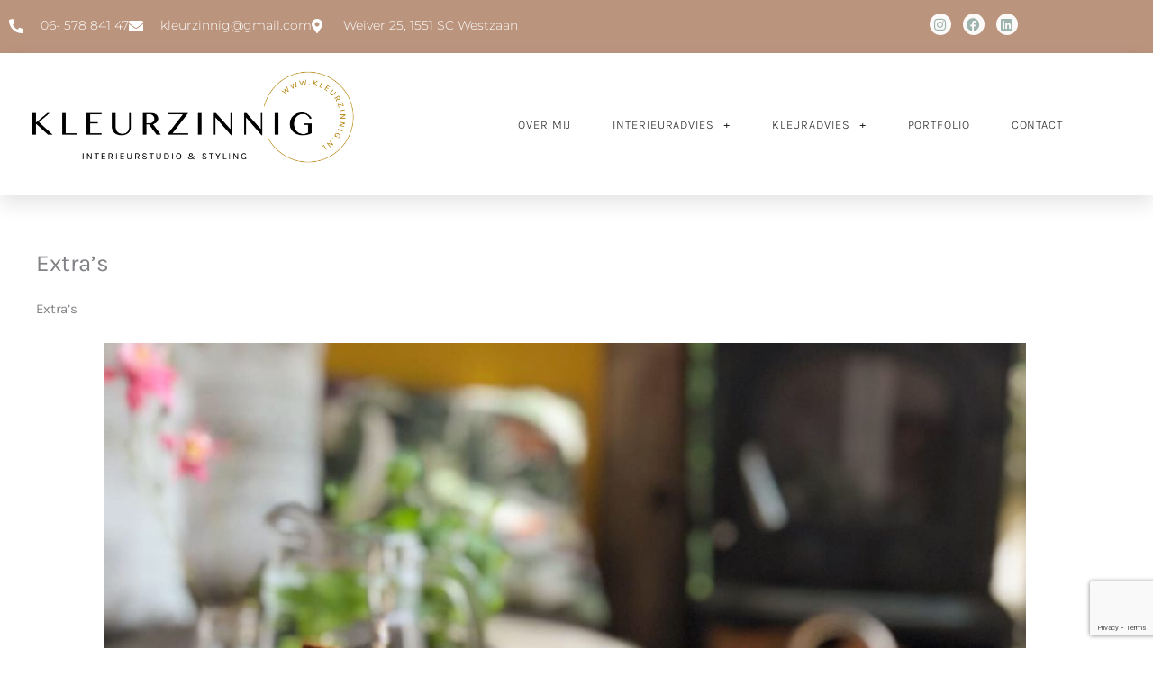

--- FILE ---
content_type: text/html; charset=UTF-8
request_url: https://kleurzinnig.nl/extras/
body_size: 23045
content:
<!DOCTYPE html>
<html lang="nl-NL">
<head>
<meta charset="UTF-8">
<meta name="viewport" content="width=device-width, initial-scale=1">
	<link rel="profile" href="https://gmpg.org/xfn/11"> 
	<meta name='robots' content='index, follow, max-image-preview:large, max-snippet:-1, max-video-preview:-1' />

	<!-- This site is optimized with the Yoast SEO plugin v26.8 - https://yoast.com/product/yoast-seo-wordpress/ -->
	<title>Extra&#039;s - Kleurzinnig</title>
	<link rel="canonical" href="https://kleurzinnig.nl/extras/" />
	<meta property="og:locale" content="nl_NL" />
	<meta property="og:type" content="article" />
	<meta property="og:title" content="Extra&#039;s - Kleurzinnig" />
	<meta property="og:description" content="Extra&#8217;s" />
	<meta property="og:url" content="https://kleurzinnig.nl/extras/" />
	<meta property="og:site_name" content="Kleurzinnig" />
	<meta property="article:publisher" content="https://www.facebook.com/kleurzinnig" />
	<meta property="article:modified_time" content="2019-12-21T15:06:17+00:00" />
	<meta property="og:image" content="https://kleurzinnig.nl/wp-content/uploads/2019/11/E7BDFBF3-4353-4956-8CF2-3A5914C08AC6-1024x1024.jpg" />
	<meta name="twitter:card" content="summary_large_image" />
	<script type="application/ld+json" class="yoast-schema-graph">{"@context":"https://schema.org","@graph":[{"@type":"WebPage","@id":"https://kleurzinnig.nl/extras/","url":"https://kleurzinnig.nl/extras/","name":"Extra's - Kleurzinnig","isPartOf":{"@id":"https://kleurzinnig.nl/#website"},"primaryImageOfPage":{"@id":"https://kleurzinnig.nl/extras/#primaryimage"},"image":{"@id":"https://kleurzinnig.nl/extras/#primaryimage"},"thumbnailUrl":"https://kleurzinnig.nl/wp-content/uploads/2019/11/E7BDFBF3-4353-4956-8CF2-3A5914C08AC6-1024x1024.jpg","datePublished":"2019-12-21T15:02:25+00:00","dateModified":"2019-12-21T15:06:17+00:00","breadcrumb":{"@id":"https://kleurzinnig.nl/extras/#breadcrumb"},"inLanguage":"nl-NL","potentialAction":[{"@type":"ReadAction","target":["https://kleurzinnig.nl/extras/"]}]},{"@type":"ImageObject","inLanguage":"nl-NL","@id":"https://kleurzinnig.nl/extras/#primaryimage","url":"https://kleurzinnig.nl/wp-content/uploads/2019/11/E7BDFBF3-4353-4956-8CF2-3A5914C08AC6.jpg","contentUrl":"https://kleurzinnig.nl/wp-content/uploads/2019/11/E7BDFBF3-4353-4956-8CF2-3A5914C08AC6.jpg","width":1440,"height":1439},{"@type":"BreadcrumbList","@id":"https://kleurzinnig.nl/extras/#breadcrumb","itemListElement":[{"@type":"ListItem","position":1,"name":"Home","item":"https://kleurzinnig.nl/"},{"@type":"ListItem","position":2,"name":"Extra&#8217;s"}]},{"@type":"WebSite","@id":"https://kleurzinnig.nl/#website","url":"https://kleurzinnig.nl/","name":"Kleurzinnig","description":"Interieurstudio en Styling","publisher":{"@id":"https://kleurzinnig.nl/#organization"},"potentialAction":[{"@type":"SearchAction","target":{"@type":"EntryPoint","urlTemplate":"https://kleurzinnig.nl/?s={search_term_string}"},"query-input":{"@type":"PropertyValueSpecification","valueRequired":true,"valueName":"search_term_string"}}],"inLanguage":"nl-NL"},{"@type":"Organization","@id":"https://kleurzinnig.nl/#organization","name":"Kleurzinnig","url":"https://kleurzinnig.nl/","logo":{"@type":"ImageObject","inLanguage":"nl-NL","@id":"https://kleurzinnig.nl/#/schema/logo/image/","url":"https://kleurzinnig.nl/wp-content/uploads/2020/03/cropped-Beeldmerk-1-Kleurzinnig.png","contentUrl":"https://kleurzinnig.nl/wp-content/uploads/2020/03/cropped-Beeldmerk-1-Kleurzinnig.png","width":512,"height":512,"caption":"Kleurzinnig"},"image":{"@id":"https://kleurzinnig.nl/#/schema/logo/image/"},"sameAs":["https://www.facebook.com/kleurzinnig","https://www.instagram.com/kleurzinnig/","https://www.linkedin.com/company/kleurzinnig","https://nl.pinterest.com/kleurzinnig/"]}]}</script>
	<!-- / Yoast SEO plugin. -->


<link rel='dns-prefetch' href='//fonts.googleapis.com' />
<link rel="alternate" type="application/rss+xml" title="Kleurzinnig &raquo; feed" href="https://kleurzinnig.nl/feed/" />
<link rel="alternate" type="application/rss+xml" title="Kleurzinnig &raquo; reacties feed" href="https://kleurzinnig.nl/comments/feed/" />
<link rel="alternate" title="oEmbed (JSON)" type="application/json+oembed" href="https://kleurzinnig.nl/wp-json/oembed/1.0/embed?url=https%3A%2F%2Fkleurzinnig.nl%2Fextras%2F" />
<link rel="alternate" title="oEmbed (XML)" type="text/xml+oembed" href="https://kleurzinnig.nl/wp-json/oembed/1.0/embed?url=https%3A%2F%2Fkleurzinnig.nl%2Fextras%2F&#038;format=xml" />
<style id='wp-img-auto-sizes-contain-inline-css'>
img:is([sizes=auto i],[sizes^="auto," i]){contain-intrinsic-size:3000px 1500px}
/*# sourceURL=wp-img-auto-sizes-contain-inline-css */
</style>
<link rel='stylesheet' id='astra-theme-css-css' href='https://kleurzinnig.nl/wp-content/themes/astra/assets/css/minified/style.min.css?ver=4.12.0' media='all' />
<style id='astra-theme-css-inline-css'>
.ast-no-sidebar .entry-content .alignfull {margin-left: calc( -50vw + 50%);margin-right: calc( -50vw + 50%);max-width: 100vw;width: 100vw;}.ast-no-sidebar .entry-content .alignwide {margin-left: calc(-41vw + 50%);margin-right: calc(-41vw + 50%);max-width: unset;width: unset;}.ast-no-sidebar .entry-content .alignfull .alignfull,.ast-no-sidebar .entry-content .alignfull .alignwide,.ast-no-sidebar .entry-content .alignwide .alignfull,.ast-no-sidebar .entry-content .alignwide .alignwide,.ast-no-sidebar .entry-content .wp-block-column .alignfull,.ast-no-sidebar .entry-content .wp-block-column .alignwide{width: 100%;margin-left: auto;margin-right: auto;}.wp-block-gallery,.blocks-gallery-grid {margin: 0;}.wp-block-separator {max-width: 100px;}.wp-block-separator.is-style-wide,.wp-block-separator.is-style-dots {max-width: none;}.entry-content .has-2-columns .wp-block-column:first-child {padding-right: 10px;}.entry-content .has-2-columns .wp-block-column:last-child {padding-left: 10px;}@media (max-width: 782px) {.entry-content .wp-block-columns .wp-block-column {flex-basis: 100%;}.entry-content .has-2-columns .wp-block-column:first-child {padding-right: 0;}.entry-content .has-2-columns .wp-block-column:last-child {padding-left: 0;}}body .entry-content .wp-block-latest-posts {margin-left: 0;}body .entry-content .wp-block-latest-posts li {list-style: none;}.ast-no-sidebar .ast-container .entry-content .wp-block-latest-posts {margin-left: 0;}.ast-header-break-point .entry-content .alignwide {margin-left: auto;margin-right: auto;}.entry-content .blocks-gallery-item img {margin-bottom: auto;}.wp-block-pullquote {border-top: 4px solid #555d66;border-bottom: 4px solid #555d66;color: #40464d;}:root{--ast-post-nav-space:0;--ast-container-default-xlg-padding:6.67em;--ast-container-default-lg-padding:5.67em;--ast-container-default-slg-padding:4.34em;--ast-container-default-md-padding:3.34em;--ast-container-default-sm-padding:6.67em;--ast-container-default-xs-padding:2.4em;--ast-container-default-xxs-padding:1.4em;--ast-code-block-background:#EEEEEE;--ast-comment-inputs-background:#FAFAFA;--ast-normal-container-width:1200px;--ast-narrow-container-width:750px;--ast-blog-title-font-weight:normal;--ast-blog-meta-weight:inherit;--ast-global-color-primary:var(--ast-global-color-5);--ast-global-color-secondary:var(--ast-global-color-4);--ast-global-color-alternate-background:var(--ast-global-color-7);--ast-global-color-subtle-background:var(--ast-global-color-6);--ast-bg-style-guide:var( --ast-global-color-secondary,--ast-global-color-5 );--ast-shadow-style-guide:0px 0px 4px 0 #00000057;--ast-global-dark-bg-style:#fff;--ast-global-dark-lfs:#fbfbfb;--ast-widget-bg-color:#fafafa;--ast-wc-container-head-bg-color:#fbfbfb;--ast-title-layout-bg:#eeeeee;--ast-search-border-color:#e7e7e7;--ast-lifter-hover-bg:#e6e6e6;--ast-gallery-block-color:#000;--srfm-color-input-label:var(--ast-global-color-2);}html{font-size:93.75%;}a,.page-title{color:#b78508;}a:hover,a:focus{color:var(--ast-global-color-1);}body,button,input,select,textarea,.ast-button,.ast-custom-button{font-family:'Karla',sans-serif;font-weight:normal;font-size:15px;font-size:1rem;line-height:var(--ast-body-line-height,1.86em);}blockquote{color:var(--ast-global-color-3);}p,.entry-content p{margin-bottom:1.63em;}h1,h2,h3,h4,h5,h6,.entry-content :where(h1,h2,h3,h4,h5,h6),.site-title,.site-title a{font-family:'Arimo',sans-serif;font-weight:400;line-height:1.89em;text-transform:uppercase;}.ast-site-identity .site-title a{color:var(--ast-global-color-2);}.site-title{font-size:35px;font-size:2.3333333333333rem;display:none;}header .custom-logo-link img{max-width:343px;width:343px;}.astra-logo-svg{width:343px;}.site-header .site-description{font-size:15px;font-size:1rem;display:none;}.entry-title{font-size:26px;font-size:1.7333333333333rem;}.archive .ast-article-post .ast-article-inner,.blog .ast-article-post .ast-article-inner,.archive .ast-article-post .ast-article-inner:hover,.blog .ast-article-post .ast-article-inner:hover{overflow:hidden;}h1,.entry-content :where(h1){font-size:30px;font-size:2rem;font-weight:400;font-family:'Arimo',sans-serif;line-height:1.4em;text-transform:uppercase;}h2,.entry-content :where(h2){font-size:25px;font-size:1.6666666666667rem;font-weight:400;font-family:'Arimo',sans-serif;line-height:1.3em;text-transform:uppercase;}h3,.entry-content :where(h3){font-size:20px;font-size:1.3333333333333rem;font-weight:400;font-family:'Libre Baskerville',serif;line-height:1.3em;text-transform:uppercase;}h4,.entry-content :where(h4){font-size:24px;font-size:1.6rem;line-height:1.2em;font-family:'Arimo',sans-serif;text-transform:uppercase;}h5,.entry-content :where(h5){font-size:20px;font-size:1.3333333333333rem;line-height:1.2em;font-family:'Arimo',sans-serif;text-transform:uppercase;}h6,.entry-content :where(h6){font-size:16px;font-size:1.0666666666667rem;line-height:1.25em;font-family:'Arimo',sans-serif;text-transform:uppercase;}::selection{background-color:#b78508;color:#000000;}body,h1,h2,h3,h4,h5,h6,.entry-title a,.entry-content :where(h1,h2,h3,h4,h5,h6){color:var(--ast-global-color-3);}.tagcloud a:hover,.tagcloud a:focus,.tagcloud a.current-item{color:#000000;border-color:#b78508;background-color:#b78508;}input:focus,input[type="text"]:focus,input[type="email"]:focus,input[type="url"]:focus,input[type="password"]:focus,input[type="reset"]:focus,input[type="search"]:focus,textarea:focus{border-color:#b78508;}input[type="radio"]:checked,input[type=reset],input[type="checkbox"]:checked,input[type="checkbox"]:hover:checked,input[type="checkbox"]:focus:checked,input[type=range]::-webkit-slider-thumb{border-color:#b78508;background-color:#b78508;box-shadow:none;}.site-footer a:hover + .post-count,.site-footer a:focus + .post-count{background:#b78508;border-color:#b78508;}.single .nav-links .nav-previous,.single .nav-links .nav-next{color:#b78508;}.entry-meta,.entry-meta *{line-height:1.45;color:#b78508;}.entry-meta a:not(.ast-button):hover,.entry-meta a:not(.ast-button):hover *,.entry-meta a:not(.ast-button):focus,.entry-meta a:not(.ast-button):focus *,.page-links > .page-link,.page-links .page-link:hover,.post-navigation a:hover{color:var(--ast-global-color-1);}#cat option,.secondary .calendar_wrap thead a,.secondary .calendar_wrap thead a:visited{color:#b78508;}.secondary .calendar_wrap #today,.ast-progress-val span{background:#b78508;}.secondary a:hover + .post-count,.secondary a:focus + .post-count{background:#b78508;border-color:#b78508;}.calendar_wrap #today > a{color:#000000;}.page-links .page-link,.single .post-navigation a{color:#b78508;}.ast-search-menu-icon .search-form button.search-submit{padding:0 4px;}.ast-search-menu-icon form.search-form{padding-right:0;}.ast-header-search .ast-search-menu-icon.ast-dropdown-active .search-form,.ast-header-search .ast-search-menu-icon.ast-dropdown-active .search-field:focus{transition:all 0.2s;}.search-form input.search-field:focus{outline:none;}.widget-title,.widget .wp-block-heading{font-size:21px;font-size:1.4rem;color:var(--ast-global-color-3);}.ast-search-menu-icon.slide-search a:focus-visible:focus-visible,.astra-search-icon:focus-visible,#close:focus-visible,a:focus-visible,.ast-menu-toggle:focus-visible,.site .skip-link:focus-visible,.wp-block-loginout input:focus-visible,.wp-block-search.wp-block-search__button-inside .wp-block-search__inside-wrapper,.ast-header-navigation-arrow:focus-visible,.ast-orders-table__row .ast-orders-table__cell:focus-visible,a#ast-apply-coupon:focus-visible,#ast-apply-coupon:focus-visible,#close:focus-visible,.button.search-submit:focus-visible,#search_submit:focus,.normal-search:focus-visible,.ast-header-account-wrap:focus-visible,.astra-cart-drawer-close:focus,.ast-single-variation:focus,.ast-button:focus,.ast-builder-button-wrap:has(.ast-custom-button-link:focus),.ast-builder-button-wrap .ast-custom-button-link:focus{outline-style:dotted;outline-color:inherit;outline-width:thin;}input:focus,input[type="text"]:focus,input[type="email"]:focus,input[type="url"]:focus,input[type="password"]:focus,input[type="reset"]:focus,input[type="search"]:focus,input[type="number"]:focus,textarea:focus,.wp-block-search__input:focus,[data-section="section-header-mobile-trigger"] .ast-button-wrap .ast-mobile-menu-trigger-minimal:focus,.ast-mobile-popup-drawer.active .menu-toggle-close:focus,#ast-scroll-top:focus,#coupon_code:focus,#ast-coupon-code:focus{border-style:dotted;border-color:inherit;border-width:thin;}input{outline:none;}.main-header-menu .menu-link,.ast-header-custom-item a{color:var(--ast-global-color-3);}.main-header-menu .menu-item:hover > .menu-link,.main-header-menu .menu-item:hover > .ast-menu-toggle,.main-header-menu .ast-masthead-custom-menu-items a:hover,.main-header-menu .menu-item.focus > .menu-link,.main-header-menu .menu-item.focus > .ast-menu-toggle,.main-header-menu .current-menu-item > .menu-link,.main-header-menu .current-menu-ancestor > .menu-link,.main-header-menu .current-menu-item > .ast-menu-toggle,.main-header-menu .current-menu-ancestor > .ast-menu-toggle{color:#b78508;}.header-main-layout-3 .ast-main-header-bar-alignment{margin-right:auto;}.header-main-layout-2 .site-header-section-left .ast-site-identity{text-align:left;}.ast-logo-title-inline .site-logo-img{padding-right:1em;}.site-logo-img img{ transition:all 0.2s linear;}body .ast-oembed-container *{position:absolute;top:0;width:100%;height:100%;left:0;}body .wp-block-embed-pocket-casts .ast-oembed-container *{position:unset;}.ast-header-break-point .ast-mobile-menu-buttons-minimal.menu-toggle{background:transparent;color:rgba(0,0,0,0.72);}.ast-header-break-point .ast-mobile-menu-buttons-outline.menu-toggle{background:transparent;border:1px solid rgba(0,0,0,0.72);color:rgba(0,0,0,0.72);}.ast-header-break-point .ast-mobile-menu-buttons-fill.menu-toggle{background:rgba(0,0,0,0.72);color:#000000;}.ast-single-post-featured-section + article {margin-top: 2em;}.site-content .ast-single-post-featured-section img {width: 100%;overflow: hidden;object-fit: cover;}.site > .ast-single-related-posts-container {margin-top: 0;}@media (min-width: 769px) {.ast-desktop .ast-container--narrow {max-width: var(--ast-narrow-container-width);margin: 0 auto;}}.ast-small-footer{color:rgba(0,0,0,0.93);}.ast-small-footer > .ast-footer-overlay{background-color:#dddddd;;}.footer-adv .footer-adv-overlay{border-top-style:solid;border-top-color:#7a7a7a;}.wp-block-buttons.aligncenter{justify-content:center;}@media (max-width:782px){.entry-content .wp-block-columns .wp-block-column{margin-left:0px;}}.wp-block-image.aligncenter{margin-left:auto;margin-right:auto;}.wp-block-table.aligncenter{margin-left:auto;margin-right:auto;}.wp-block-buttons .wp-block-button.is-style-outline .wp-block-button__link.wp-element-button,.ast-outline-button,.wp-block-uagb-buttons-child .uagb-buttons-repeater.ast-outline-button{border-top-width:2px;border-right-width:2px;border-bottom-width:2px;border-left-width:2px;font-family:inherit;font-weight:inherit;line-height:1em;}.wp-block-button .wp-block-button__link.wp-element-button.is-style-outline:not(.has-background),.wp-block-button.is-style-outline>.wp-block-button__link.wp-element-button:not(.has-background),.ast-outline-button{background-color:transparent;}.entry-content[data-ast-blocks-layout] > figure{margin-bottom:1em;}.elementor-widget-container .elementor-loop-container .e-loop-item[data-elementor-type="loop-item"]{width:100%;}@media (max-width:768px){.ast-left-sidebar #content > .ast-container{display:flex;flex-direction:column-reverse;width:100%;}.ast-separate-container .ast-article-post,.ast-separate-container .ast-article-single{padding:1.5em 2.14em;}.ast-author-box img.avatar{margin:20px 0 0 0;}}@media (min-width:769px){.ast-separate-container.ast-right-sidebar #primary,.ast-separate-container.ast-left-sidebar #primary{border:0;}.search-no-results.ast-separate-container #primary{margin-bottom:4em;}}.elementor-widget-button .elementor-button{border-style:solid;text-decoration:none;border-top-width:0px;border-right-width:0;border-left-width:0;border-bottom-width:0;}body .elementor-button.elementor-size-sm,body .elementor-button.elementor-size-xs,body .elementor-button.elementor-size-md,body .elementor-button.elementor-size-lg,body .elementor-button.elementor-size-xl,body .elementor-button{padding-top:10px;padding-right:40px;padding-bottom:10px;padding-left:40px;}.elementor-widget-button .elementor-button{border-color:#b78508;background-color:#b78508;}.elementor-widget-button .elementor-button:hover,.elementor-widget-button .elementor-button:focus{color:#ffffff;background-color:var(--ast-global-color-1);border-color:var(--ast-global-color-1);}.wp-block-button .wp-block-button__link ,.elementor-widget-button .elementor-button,.elementor-widget-button .elementor-button:visited{color:#000000;}.elementor-widget-button .elementor-button{line-height:1em;}.wp-block-button .wp-block-button__link:hover,.wp-block-button .wp-block-button__link:focus{color:#ffffff;background-color:var(--ast-global-color-1);border-color:var(--ast-global-color-1);}.elementor-widget-heading h1.elementor-heading-title{line-height:1.4em;}.elementor-widget-heading h2.elementor-heading-title{line-height:1.3em;}.elementor-widget-heading h3.elementor-heading-title{line-height:1.3em;}.elementor-widget-heading h4.elementor-heading-title{line-height:1.2em;}.elementor-widget-heading h5.elementor-heading-title{line-height:1.2em;}.elementor-widget-heading h6.elementor-heading-title{line-height:1.25em;}.wp-block-button .wp-block-button__link{border-style:solid;border-top-width:0px;border-right-width:0;border-left-width:0;border-bottom-width:0;border-color:#b78508;background-color:#b78508;color:#000000;font-family:inherit;font-weight:inherit;line-height:1em;padding-top:10px;padding-right:40px;padding-bottom:10px;padding-left:40px;}.menu-toggle,button,.ast-button,.ast-custom-button,.button,input#submit,input[type="button"],input[type="submit"],input[type="reset"]{border-style:solid;border-top-width:0px;border-right-width:0;border-left-width:0;border-bottom-width:0;color:#000000;border-color:#b78508;background-color:#b78508;padding-top:10px;padding-right:40px;padding-bottom:10px;padding-left:40px;font-family:inherit;font-weight:inherit;line-height:1em;}button:focus,.menu-toggle:hover,button:hover,.ast-button:hover,.ast-custom-button:hover .button:hover,.ast-custom-button:hover ,input[type=reset]:hover,input[type=reset]:focus,input#submit:hover,input#submit:focus,input[type="button"]:hover,input[type="button"]:focus,input[type="submit"]:hover,input[type="submit"]:focus{color:#ffffff;background-color:var(--ast-global-color-1);border-color:var(--ast-global-color-1);}@media (max-width:768px){.ast-mobile-header-stack .main-header-bar .ast-search-menu-icon{display:inline-block;}.ast-header-break-point.ast-header-custom-item-outside .ast-mobile-header-stack .main-header-bar .ast-search-icon{margin:0;}.ast-comment-avatar-wrap img{max-width:2.5em;}.ast-comment-meta{padding:0 1.8888em 1.3333em;}.ast-separate-container .ast-comment-list li.depth-1{padding:1.5em 2.14em;}.ast-separate-container .comment-respond{padding:2em 2.14em;}}@media (min-width:544px){.ast-container{max-width:100%;}}@media (max-width:544px){.ast-separate-container .ast-article-post,.ast-separate-container .ast-article-single,.ast-separate-container .comments-title,.ast-separate-container .ast-archive-description{padding:1.5em 1em;}.ast-separate-container #content .ast-container{padding-left:0.54em;padding-right:0.54em;}.ast-separate-container .ast-comment-list .bypostauthor{padding:.5em;}.ast-search-menu-icon.ast-dropdown-active .search-field{width:170px;}.site-branding img,.site-header .site-logo-img .custom-logo-link img{max-width:100%;}} #ast-mobile-header .ast-site-header-cart-li a{pointer-events:none;}.ast-no-sidebar.ast-separate-container .entry-content .alignfull {margin-left: -6.67em;margin-right: -6.67em;width: auto;}@media (max-width: 1200px) {.ast-no-sidebar.ast-separate-container .entry-content .alignfull {margin-left: -2.4em;margin-right: -2.4em;}}@media (max-width: 768px) {.ast-no-sidebar.ast-separate-container .entry-content .alignfull {margin-left: -2.14em;margin-right: -2.14em;}}@media (max-width: 544px) {.ast-no-sidebar.ast-separate-container .entry-content .alignfull {margin-left: -1em;margin-right: -1em;}}.ast-no-sidebar.ast-separate-container .entry-content .alignwide {margin-left: -20px;margin-right: -20px;}.ast-no-sidebar.ast-separate-container .entry-content .wp-block-column .alignfull,.ast-no-sidebar.ast-separate-container .entry-content .wp-block-column .alignwide {margin-left: auto;margin-right: auto;width: 100%;}@media (max-width:768px){.site-title{display:none;}.site-header .site-description{display:none;}h1,.entry-content :where(h1){font-size:30px;}h2,.entry-content :where(h2){font-size:25px;}h3,.entry-content :where(h3){font-size:20px;}}@media (max-width:544px){.site-title{display:none;}.site-header .site-description{display:none;}h1,.entry-content :where(h1){font-size:30px;}h2,.entry-content :where(h2){font-size:25px;}h3,.entry-content :where(h3){font-size:20px;}}@media (max-width:768px){html{font-size:85.5%;}}@media (max-width:544px){html{font-size:85.5%;}}@media (min-width:769px){.ast-container{max-width:1240px;}}@font-face {font-family: "Astra";src: url(https://kleurzinnig.nl/wp-content/themes/astra/assets/fonts/astra.woff) format("woff"),url(https://kleurzinnig.nl/wp-content/themes/astra/assets/fonts/astra.ttf) format("truetype"),url(https://kleurzinnig.nl/wp-content/themes/astra/assets/fonts/astra.svg#astra) format("svg");font-weight: normal;font-style: normal;font-display: fallback;}@media (max-width:870px) {.main-header-bar .main-header-bar-navigation{display:none;}}.ast-desktop .main-header-menu.submenu-with-border .sub-menu,.ast-desktop .main-header-menu.submenu-with-border .astra-full-megamenu-wrapper{border-color:#b78508;}.ast-desktop .main-header-menu.submenu-with-border .sub-menu{border-style:solid;}.ast-desktop .main-header-menu.submenu-with-border .sub-menu .sub-menu{top:-0px;}.ast-desktop .main-header-menu.submenu-with-border .sub-menu .menu-link,.ast-desktop .main-header-menu.submenu-with-border .children .menu-link{border-bottom-width:0px;border-style:solid;border-color:#eaeaea;}@media (min-width:769px){.main-header-menu .sub-menu .menu-item.ast-left-align-sub-menu:hover > .sub-menu,.main-header-menu .sub-menu .menu-item.ast-left-align-sub-menu.focus > .sub-menu{margin-left:-0px;}}.ast-small-footer{border-top-style:solid;border-top-width:0px;border-top-color:#7a7a7a;}.ast-small-footer-wrap{text-align:center;}.site .comments-area{padding-bottom:3em;}.ast-header-break-point.ast-header-custom-item-inside .main-header-bar .main-header-bar-navigation .ast-search-icon {display: none;}.ast-header-break-point.ast-header-custom-item-inside .main-header-bar .ast-search-menu-icon .search-form {padding: 0;display: block;overflow: hidden;}.ast-header-break-point .ast-header-custom-item .widget:last-child {margin-bottom: 1em;}.ast-header-custom-item .widget {margin: 0.5em;display: inline-block;vertical-align: middle;}.ast-header-custom-item .widget p {margin-bottom: 0;}.ast-header-custom-item .widget li {width: auto;}.ast-header-custom-item-inside .button-custom-menu-item .menu-link {display: none;}.ast-header-custom-item-inside.ast-header-break-point .button-custom-menu-item .ast-custom-button-link {display: none;}.ast-header-custom-item-inside.ast-header-break-point .button-custom-menu-item .menu-link {display: block;}.ast-header-break-point.ast-header-custom-item-outside .main-header-bar .ast-search-icon {margin-right: 1em;}.ast-header-break-point.ast-header-custom-item-inside .main-header-bar .ast-search-menu-icon .search-field,.ast-header-break-point.ast-header-custom-item-inside .main-header-bar .ast-search-menu-icon.ast-inline-search .search-field {width: 100%;padding-right: 5.5em;}.ast-header-break-point.ast-header-custom-item-inside .main-header-bar .ast-search-menu-icon .search-submit {display: block;position: absolute;height: 100%;top: 0;right: 0;padding: 0 1em;border-radius: 0;}.ast-header-break-point .ast-header-custom-item .ast-masthead-custom-menu-items {padding-left: 20px;padding-right: 20px;margin-bottom: 1em;margin-top: 1em;}.ast-header-custom-item-inside.ast-header-break-point .button-custom-menu-item {padding-left: 0;padding-right: 0;margin-top: 0;margin-bottom: 0;}.astra-icon-down_arrow::after {content: "\e900";font-family: Astra;}.astra-icon-close::after {content: "\e5cd";font-family: Astra;}.astra-icon-drag_handle::after {content: "\e25d";font-family: Astra;}.astra-icon-format_align_justify::after {content: "\e235";font-family: Astra;}.astra-icon-menu::after {content: "\e5d2";font-family: Astra;}.astra-icon-reorder::after {content: "\e8fe";font-family: Astra;}.astra-icon-search::after {content: "\e8b6";font-family: Astra;}.astra-icon-zoom_in::after {content: "\e56b";font-family: Astra;}.astra-icon-check-circle::after {content: "\e901";font-family: Astra;}.astra-icon-shopping-cart::after {content: "\f07a";font-family: Astra;}.astra-icon-shopping-bag::after {content: "\f290";font-family: Astra;}.astra-icon-shopping-basket::after {content: "\f291";font-family: Astra;}.astra-icon-circle-o::after {content: "\e903";font-family: Astra;}.astra-icon-certificate::after {content: "\e902";font-family: Astra;}blockquote {padding: 1.2em;}:root .has-ast-global-color-0-color{color:var(--ast-global-color-0);}:root .has-ast-global-color-0-background-color{background-color:var(--ast-global-color-0);}:root .wp-block-button .has-ast-global-color-0-color{color:var(--ast-global-color-0);}:root .wp-block-button .has-ast-global-color-0-background-color{background-color:var(--ast-global-color-0);}:root .has-ast-global-color-1-color{color:var(--ast-global-color-1);}:root .has-ast-global-color-1-background-color{background-color:var(--ast-global-color-1);}:root .wp-block-button .has-ast-global-color-1-color{color:var(--ast-global-color-1);}:root .wp-block-button .has-ast-global-color-1-background-color{background-color:var(--ast-global-color-1);}:root .has-ast-global-color-2-color{color:var(--ast-global-color-2);}:root .has-ast-global-color-2-background-color{background-color:var(--ast-global-color-2);}:root .wp-block-button .has-ast-global-color-2-color{color:var(--ast-global-color-2);}:root .wp-block-button .has-ast-global-color-2-background-color{background-color:var(--ast-global-color-2);}:root .has-ast-global-color-3-color{color:var(--ast-global-color-3);}:root .has-ast-global-color-3-background-color{background-color:var(--ast-global-color-3);}:root .wp-block-button .has-ast-global-color-3-color{color:var(--ast-global-color-3);}:root .wp-block-button .has-ast-global-color-3-background-color{background-color:var(--ast-global-color-3);}:root .has-ast-global-color-4-color{color:var(--ast-global-color-4);}:root .has-ast-global-color-4-background-color{background-color:var(--ast-global-color-4);}:root .wp-block-button .has-ast-global-color-4-color{color:var(--ast-global-color-4);}:root .wp-block-button .has-ast-global-color-4-background-color{background-color:var(--ast-global-color-4);}:root .has-ast-global-color-5-color{color:var(--ast-global-color-5);}:root .has-ast-global-color-5-background-color{background-color:var(--ast-global-color-5);}:root .wp-block-button .has-ast-global-color-5-color{color:var(--ast-global-color-5);}:root .wp-block-button .has-ast-global-color-5-background-color{background-color:var(--ast-global-color-5);}:root .has-ast-global-color-6-color{color:var(--ast-global-color-6);}:root .has-ast-global-color-6-background-color{background-color:var(--ast-global-color-6);}:root .wp-block-button .has-ast-global-color-6-color{color:var(--ast-global-color-6);}:root .wp-block-button .has-ast-global-color-6-background-color{background-color:var(--ast-global-color-6);}:root .has-ast-global-color-7-color{color:var(--ast-global-color-7);}:root .has-ast-global-color-7-background-color{background-color:var(--ast-global-color-7);}:root .wp-block-button .has-ast-global-color-7-color{color:var(--ast-global-color-7);}:root .wp-block-button .has-ast-global-color-7-background-color{background-color:var(--ast-global-color-7);}:root .has-ast-global-color-8-color{color:var(--ast-global-color-8);}:root .has-ast-global-color-8-background-color{background-color:var(--ast-global-color-8);}:root .wp-block-button .has-ast-global-color-8-color{color:var(--ast-global-color-8);}:root .wp-block-button .has-ast-global-color-8-background-color{background-color:var(--ast-global-color-8);}:root{--ast-global-color-0:#0170B9;--ast-global-color-1:#3a3a3a;--ast-global-color-2:#3a3a3a;--ast-global-color-3:#4B4F58;--ast-global-color-4:#F5F5F5;--ast-global-color-5:#FFFFFF;--ast-global-color-6:#E5E5E5;--ast-global-color-7:#424242;--ast-global-color-8:#000000;}:root {--ast-border-color : #dddddd;}.ast-single-entry-banner {-js-display: flex;display: flex;flex-direction: column;justify-content: center;text-align: center;position: relative;background: var(--ast-title-layout-bg);}.ast-single-entry-banner[data-banner-layout="layout-1"] {max-width: 1200px;background: inherit;padding: 20px 0;}.ast-single-entry-banner[data-banner-width-type="custom"] {margin: 0 auto;width: 100%;}.ast-single-entry-banner + .site-content .entry-header {margin-bottom: 0;}.site .ast-author-avatar {--ast-author-avatar-size: ;}a.ast-underline-text {text-decoration: underline;}.ast-container > .ast-terms-link {position: relative;display: block;}a.ast-button.ast-badge-tax {padding: 4px 8px;border-radius: 3px;font-size: inherit;}header.entry-header{text-align:left;}header.entry-header > *:not(:last-child){margin-bottom:10px;}@media (max-width:768px){header.entry-header{text-align:left;}}@media (max-width:544px){header.entry-header{text-align:left;}}.ast-archive-entry-banner {-js-display: flex;display: flex;flex-direction: column;justify-content: center;text-align: center;position: relative;background: var(--ast-title-layout-bg);}.ast-archive-entry-banner[data-banner-width-type="custom"] {margin: 0 auto;width: 100%;}.ast-archive-entry-banner[data-banner-layout="layout-1"] {background: inherit;padding: 20px 0;text-align: left;}body.archive .ast-archive-description{max-width:1200px;width:100%;text-align:left;padding-top:3em;padding-right:3em;padding-bottom:3em;padding-left:3em;}body.archive .ast-archive-description .ast-archive-title,body.archive .ast-archive-description .ast-archive-title *{font-size:40px;font-size:2.6666666666667rem;text-transform:capitalize;}body.archive .ast-archive-description > *:not(:last-child){margin-bottom:10px;}@media (max-width:768px){body.archive .ast-archive-description{text-align:left;}}@media (max-width:544px){body.archive .ast-archive-description{text-align:left;}}.ast-breadcrumbs .trail-browse,.ast-breadcrumbs .trail-items,.ast-breadcrumbs .trail-items li{display:inline-block;margin:0;padding:0;border:none;background:inherit;text-indent:0;text-decoration:none;}.ast-breadcrumbs .trail-browse{font-size:inherit;font-style:inherit;font-weight:inherit;color:inherit;}.ast-breadcrumbs .trail-items{list-style:none;}.trail-items li::after{padding:0 0.3em;content:"\00bb";}.trail-items li:last-of-type::after{display:none;}h1,h2,h3,h4,h5,h6,.entry-content :where(h1,h2,h3,h4,h5,h6){color:var(--ast-global-color-2);}.elementor-posts-container [CLASS*="ast-width-"]{width:100%;}.elementor-template-full-width .ast-container{display:block;}.elementor-screen-only,.screen-reader-text,.screen-reader-text span,.ui-helper-hidden-accessible{top:0 !important;}@media (max-width:544px){.elementor-element .elementor-wc-products .woocommerce[class*="columns-"] ul.products li.product{width:auto;margin:0;}.elementor-element .woocommerce .woocommerce-result-count{float:none;}}.ast-header-break-point .main-header-bar{border-bottom-width:1px;}@media (min-width:769px){.main-header-bar{border-bottom-width:1px;}}.main-header-menu .menu-item, #astra-footer-menu .menu-item, .main-header-bar .ast-masthead-custom-menu-items{-js-display:flex;display:flex;-webkit-box-pack:center;-webkit-justify-content:center;-moz-box-pack:center;-ms-flex-pack:center;justify-content:center;-webkit-box-orient:vertical;-webkit-box-direction:normal;-webkit-flex-direction:column;-moz-box-orient:vertical;-moz-box-direction:normal;-ms-flex-direction:column;flex-direction:column;}.main-header-menu > .menu-item > .menu-link, #astra-footer-menu > .menu-item > .menu-link{height:100%;-webkit-box-align:center;-webkit-align-items:center;-moz-box-align:center;-ms-flex-align:center;align-items:center;-js-display:flex;display:flex;}.ast-primary-menu-disabled .main-header-bar .ast-masthead-custom-menu-items{flex:unset;}.main-header-menu .sub-menu .menu-item.menu-item-has-children > .menu-link:after{position:absolute;right:1em;top:50%;transform:translate(0,-50%) rotate(270deg);}.ast-header-break-point .main-header-bar .main-header-bar-navigation .page_item_has_children > .ast-menu-toggle::before, .ast-header-break-point .main-header-bar .main-header-bar-navigation .menu-item-has-children > .ast-menu-toggle::before, .ast-mobile-popup-drawer .main-header-bar-navigation .menu-item-has-children>.ast-menu-toggle::before, .ast-header-break-point .ast-mobile-header-wrap .main-header-bar-navigation .menu-item-has-children > .ast-menu-toggle::before{font-weight:bold;content:"\e900";font-family:Astra;text-decoration:inherit;display:inline-block;}.ast-header-break-point .main-navigation ul.sub-menu .menu-item .menu-link:before{content:"\e900";font-family:Astra;font-size:.65em;text-decoration:inherit;display:inline-block;transform:translate(0, -2px) rotateZ(270deg);margin-right:5px;}.widget_search .search-form:after{font-family:Astra;font-size:1.2em;font-weight:normal;content:"\e8b6";position:absolute;top:50%;right:15px;transform:translate(0, -50%);}.astra-search-icon::before{content:"\e8b6";font-family:Astra;font-style:normal;font-weight:normal;text-decoration:inherit;text-align:center;-webkit-font-smoothing:antialiased;-moz-osx-font-smoothing:grayscale;z-index:3;}.main-header-bar .main-header-bar-navigation .page_item_has_children > a:after, .main-header-bar .main-header-bar-navigation .menu-item-has-children > a:after, .menu-item-has-children .ast-header-navigation-arrow:after{content:"\e900";display:inline-block;font-family:Astra;font-size:.6rem;font-weight:bold;text-rendering:auto;-webkit-font-smoothing:antialiased;-moz-osx-font-smoothing:grayscale;margin-left:10px;line-height:normal;}.menu-item-has-children .sub-menu .ast-header-navigation-arrow:after{margin-left:0;}.ast-mobile-popup-drawer .main-header-bar-navigation .ast-submenu-expanded>.ast-menu-toggle::before{transform:rotateX(180deg);}.ast-header-break-point .main-header-bar-navigation .menu-item-has-children > .menu-link:after{display:none;}@media (min-width:769px){.ast-builder-menu .main-navigation > ul > li:last-child a{margin-right:0;}}.ast-separate-container .ast-article-inner{background-color:transparent;background-image:none;}.ast-separate-container .ast-article-post{background-color:var(--ast-global-color-5);}@media (max-width:768px){.ast-separate-container .ast-article-post{background-color:var(--ast-global-color-5);}}@media (max-width:544px){.ast-separate-container .ast-article-post{background-color:var(--ast-global-color-5);}}.ast-separate-container .ast-article-single:not(.ast-related-post), .ast-separate-container .error-404, .ast-separate-container .no-results, .single.ast-separate-container  .ast-author-meta, .ast-separate-container .related-posts-title-wrapper, .ast-separate-container .comments-count-wrapper, .ast-box-layout.ast-plain-container .site-content, .ast-padded-layout.ast-plain-container .site-content, .ast-separate-container .ast-archive-description, .ast-separate-container .comments-area .comment-respond, .ast-separate-container .comments-area .ast-comment-list li, .ast-separate-container .comments-area .comments-title{background-color:var(--ast-global-color-5);}@media (max-width:768px){.ast-separate-container .ast-article-single:not(.ast-related-post), .ast-separate-container .error-404, .ast-separate-container .no-results, .single.ast-separate-container  .ast-author-meta, .ast-separate-container .related-posts-title-wrapper, .ast-separate-container .comments-count-wrapper, .ast-box-layout.ast-plain-container .site-content, .ast-padded-layout.ast-plain-container .site-content, .ast-separate-container .ast-archive-description{background-color:var(--ast-global-color-5);}}@media (max-width:544px){.ast-separate-container .ast-article-single:not(.ast-related-post), .ast-separate-container .error-404, .ast-separate-container .no-results, .single.ast-separate-container  .ast-author-meta, .ast-separate-container .related-posts-title-wrapper, .ast-separate-container .comments-count-wrapper, .ast-box-layout.ast-plain-container .site-content, .ast-padded-layout.ast-plain-container .site-content, .ast-separate-container .ast-archive-description{background-color:var(--ast-global-color-5);}}.ast-separate-container.ast-two-container #secondary .widget{background-color:var(--ast-global-color-5);}@media (max-width:768px){.ast-separate-container.ast-two-container #secondary .widget{background-color:var(--ast-global-color-5);}}@media (max-width:544px){.ast-separate-container.ast-two-container #secondary .widget{background-color:var(--ast-global-color-5);}}:root{--e-global-color-astglobalcolor0:#0170B9;--e-global-color-astglobalcolor1:#3a3a3a;--e-global-color-astglobalcolor2:#3a3a3a;--e-global-color-astglobalcolor3:#4B4F58;--e-global-color-astglobalcolor4:#F5F5F5;--e-global-color-astglobalcolor5:#FFFFFF;--e-global-color-astglobalcolor6:#E5E5E5;--e-global-color-astglobalcolor7:#424242;--e-global-color-astglobalcolor8:#000000;}
/*# sourceURL=astra-theme-css-inline-css */
</style>
<link rel='stylesheet' id='astra-google-fonts-css' href='https://fonts.googleapis.com/css?family=Karla%3Anormal%2C%7CArimo%3A400%2C%7CLibre+Baskerville%3A400&#038;display=fallback&#038;ver=4.12.0' media='all' />
<link rel='stylesheet' id='astra-menu-animation-css' href='https://kleurzinnig.nl/wp-content/themes/astra/assets/css/minified/menu-animation.min.css?ver=4.12.0' media='all' />
<style id='wp-emoji-styles-inline-css'>

	img.wp-smiley, img.emoji {
		display: inline !important;
		border: none !important;
		box-shadow: none !important;
		height: 1em !important;
		width: 1em !important;
		margin: 0 0.07em !important;
		vertical-align: -0.1em !important;
		background: none !important;
		padding: 0 !important;
	}
/*# sourceURL=wp-emoji-styles-inline-css */
</style>
<link rel='stylesheet' id='wp-block-library-css' href='https://kleurzinnig.nl/wp-includes/css/dist/block-library/style.min.css?ver=6.9' media='all' />
<style id='global-styles-inline-css'>
:root{--wp--preset--aspect-ratio--square: 1;--wp--preset--aspect-ratio--4-3: 4/3;--wp--preset--aspect-ratio--3-4: 3/4;--wp--preset--aspect-ratio--3-2: 3/2;--wp--preset--aspect-ratio--2-3: 2/3;--wp--preset--aspect-ratio--16-9: 16/9;--wp--preset--aspect-ratio--9-16: 9/16;--wp--preset--color--black: #000000;--wp--preset--color--cyan-bluish-gray: #abb8c3;--wp--preset--color--white: #ffffff;--wp--preset--color--pale-pink: #f78da7;--wp--preset--color--vivid-red: #cf2e2e;--wp--preset--color--luminous-vivid-orange: #ff6900;--wp--preset--color--luminous-vivid-amber: #fcb900;--wp--preset--color--light-green-cyan: #7bdcb5;--wp--preset--color--vivid-green-cyan: #00d084;--wp--preset--color--pale-cyan-blue: #8ed1fc;--wp--preset--color--vivid-cyan-blue: #0693e3;--wp--preset--color--vivid-purple: #9b51e0;--wp--preset--color--ast-global-color-0: var(--ast-global-color-0);--wp--preset--color--ast-global-color-1: var(--ast-global-color-1);--wp--preset--color--ast-global-color-2: var(--ast-global-color-2);--wp--preset--color--ast-global-color-3: var(--ast-global-color-3);--wp--preset--color--ast-global-color-4: var(--ast-global-color-4);--wp--preset--color--ast-global-color-5: var(--ast-global-color-5);--wp--preset--color--ast-global-color-6: var(--ast-global-color-6);--wp--preset--color--ast-global-color-7: var(--ast-global-color-7);--wp--preset--color--ast-global-color-8: var(--ast-global-color-8);--wp--preset--gradient--vivid-cyan-blue-to-vivid-purple: linear-gradient(135deg,rgb(6,147,227) 0%,rgb(155,81,224) 100%);--wp--preset--gradient--light-green-cyan-to-vivid-green-cyan: linear-gradient(135deg,rgb(122,220,180) 0%,rgb(0,208,130) 100%);--wp--preset--gradient--luminous-vivid-amber-to-luminous-vivid-orange: linear-gradient(135deg,rgb(252,185,0) 0%,rgb(255,105,0) 100%);--wp--preset--gradient--luminous-vivid-orange-to-vivid-red: linear-gradient(135deg,rgb(255,105,0) 0%,rgb(207,46,46) 100%);--wp--preset--gradient--very-light-gray-to-cyan-bluish-gray: linear-gradient(135deg,rgb(238,238,238) 0%,rgb(169,184,195) 100%);--wp--preset--gradient--cool-to-warm-spectrum: linear-gradient(135deg,rgb(74,234,220) 0%,rgb(151,120,209) 20%,rgb(207,42,186) 40%,rgb(238,44,130) 60%,rgb(251,105,98) 80%,rgb(254,248,76) 100%);--wp--preset--gradient--blush-light-purple: linear-gradient(135deg,rgb(255,206,236) 0%,rgb(152,150,240) 100%);--wp--preset--gradient--blush-bordeaux: linear-gradient(135deg,rgb(254,205,165) 0%,rgb(254,45,45) 50%,rgb(107,0,62) 100%);--wp--preset--gradient--luminous-dusk: linear-gradient(135deg,rgb(255,203,112) 0%,rgb(199,81,192) 50%,rgb(65,88,208) 100%);--wp--preset--gradient--pale-ocean: linear-gradient(135deg,rgb(255,245,203) 0%,rgb(182,227,212) 50%,rgb(51,167,181) 100%);--wp--preset--gradient--electric-grass: linear-gradient(135deg,rgb(202,248,128) 0%,rgb(113,206,126) 100%);--wp--preset--gradient--midnight: linear-gradient(135deg,rgb(2,3,129) 0%,rgb(40,116,252) 100%);--wp--preset--font-size--small: 13px;--wp--preset--font-size--medium: 20px;--wp--preset--font-size--large: 36px;--wp--preset--font-size--x-large: 42px;--wp--preset--spacing--20: 0.44rem;--wp--preset--spacing--30: 0.67rem;--wp--preset--spacing--40: 1rem;--wp--preset--spacing--50: 1.5rem;--wp--preset--spacing--60: 2.25rem;--wp--preset--spacing--70: 3.38rem;--wp--preset--spacing--80: 5.06rem;--wp--preset--shadow--natural: 6px 6px 9px rgba(0, 0, 0, 0.2);--wp--preset--shadow--deep: 12px 12px 50px rgba(0, 0, 0, 0.4);--wp--preset--shadow--sharp: 6px 6px 0px rgba(0, 0, 0, 0.2);--wp--preset--shadow--outlined: 6px 6px 0px -3px rgb(255, 255, 255), 6px 6px rgb(0, 0, 0);--wp--preset--shadow--crisp: 6px 6px 0px rgb(0, 0, 0);}:root { --wp--style--global--content-size: var(--wp--custom--ast-content-width-size);--wp--style--global--wide-size: var(--wp--custom--ast-wide-width-size); }:where(body) { margin: 0; }.wp-site-blocks > .alignleft { float: left; margin-right: 2em; }.wp-site-blocks > .alignright { float: right; margin-left: 2em; }.wp-site-blocks > .aligncenter { justify-content: center; margin-left: auto; margin-right: auto; }:where(.wp-site-blocks) > * { margin-block-start: 24px; margin-block-end: 0; }:where(.wp-site-blocks) > :first-child { margin-block-start: 0; }:where(.wp-site-blocks) > :last-child { margin-block-end: 0; }:root { --wp--style--block-gap: 24px; }:root :where(.is-layout-flow) > :first-child{margin-block-start: 0;}:root :where(.is-layout-flow) > :last-child{margin-block-end: 0;}:root :where(.is-layout-flow) > *{margin-block-start: 24px;margin-block-end: 0;}:root :where(.is-layout-constrained) > :first-child{margin-block-start: 0;}:root :where(.is-layout-constrained) > :last-child{margin-block-end: 0;}:root :where(.is-layout-constrained) > *{margin-block-start: 24px;margin-block-end: 0;}:root :where(.is-layout-flex){gap: 24px;}:root :where(.is-layout-grid){gap: 24px;}.is-layout-flow > .alignleft{float: left;margin-inline-start: 0;margin-inline-end: 2em;}.is-layout-flow > .alignright{float: right;margin-inline-start: 2em;margin-inline-end: 0;}.is-layout-flow > .aligncenter{margin-left: auto !important;margin-right: auto !important;}.is-layout-constrained > .alignleft{float: left;margin-inline-start: 0;margin-inline-end: 2em;}.is-layout-constrained > .alignright{float: right;margin-inline-start: 2em;margin-inline-end: 0;}.is-layout-constrained > .aligncenter{margin-left: auto !important;margin-right: auto !important;}.is-layout-constrained > :where(:not(.alignleft):not(.alignright):not(.alignfull)){max-width: var(--wp--style--global--content-size);margin-left: auto !important;margin-right: auto !important;}.is-layout-constrained > .alignwide{max-width: var(--wp--style--global--wide-size);}body .is-layout-flex{display: flex;}.is-layout-flex{flex-wrap: wrap;align-items: center;}.is-layout-flex > :is(*, div){margin: 0;}body .is-layout-grid{display: grid;}.is-layout-grid > :is(*, div){margin: 0;}body{padding-top: 0px;padding-right: 0px;padding-bottom: 0px;padding-left: 0px;}a:where(:not(.wp-element-button)){text-decoration: none;}:root :where(.wp-element-button, .wp-block-button__link){background-color: #32373c;border-width: 0;color: #fff;font-family: inherit;font-size: inherit;font-style: inherit;font-weight: inherit;letter-spacing: inherit;line-height: inherit;padding-top: calc(0.667em + 2px);padding-right: calc(1.333em + 2px);padding-bottom: calc(0.667em + 2px);padding-left: calc(1.333em + 2px);text-decoration: none;text-transform: inherit;}.has-black-color{color: var(--wp--preset--color--black) !important;}.has-cyan-bluish-gray-color{color: var(--wp--preset--color--cyan-bluish-gray) !important;}.has-white-color{color: var(--wp--preset--color--white) !important;}.has-pale-pink-color{color: var(--wp--preset--color--pale-pink) !important;}.has-vivid-red-color{color: var(--wp--preset--color--vivid-red) !important;}.has-luminous-vivid-orange-color{color: var(--wp--preset--color--luminous-vivid-orange) !important;}.has-luminous-vivid-amber-color{color: var(--wp--preset--color--luminous-vivid-amber) !important;}.has-light-green-cyan-color{color: var(--wp--preset--color--light-green-cyan) !important;}.has-vivid-green-cyan-color{color: var(--wp--preset--color--vivid-green-cyan) !important;}.has-pale-cyan-blue-color{color: var(--wp--preset--color--pale-cyan-blue) !important;}.has-vivid-cyan-blue-color{color: var(--wp--preset--color--vivid-cyan-blue) !important;}.has-vivid-purple-color{color: var(--wp--preset--color--vivid-purple) !important;}.has-ast-global-color-0-color{color: var(--wp--preset--color--ast-global-color-0) !important;}.has-ast-global-color-1-color{color: var(--wp--preset--color--ast-global-color-1) !important;}.has-ast-global-color-2-color{color: var(--wp--preset--color--ast-global-color-2) !important;}.has-ast-global-color-3-color{color: var(--wp--preset--color--ast-global-color-3) !important;}.has-ast-global-color-4-color{color: var(--wp--preset--color--ast-global-color-4) !important;}.has-ast-global-color-5-color{color: var(--wp--preset--color--ast-global-color-5) !important;}.has-ast-global-color-6-color{color: var(--wp--preset--color--ast-global-color-6) !important;}.has-ast-global-color-7-color{color: var(--wp--preset--color--ast-global-color-7) !important;}.has-ast-global-color-8-color{color: var(--wp--preset--color--ast-global-color-8) !important;}.has-black-background-color{background-color: var(--wp--preset--color--black) !important;}.has-cyan-bluish-gray-background-color{background-color: var(--wp--preset--color--cyan-bluish-gray) !important;}.has-white-background-color{background-color: var(--wp--preset--color--white) !important;}.has-pale-pink-background-color{background-color: var(--wp--preset--color--pale-pink) !important;}.has-vivid-red-background-color{background-color: var(--wp--preset--color--vivid-red) !important;}.has-luminous-vivid-orange-background-color{background-color: var(--wp--preset--color--luminous-vivid-orange) !important;}.has-luminous-vivid-amber-background-color{background-color: var(--wp--preset--color--luminous-vivid-amber) !important;}.has-light-green-cyan-background-color{background-color: var(--wp--preset--color--light-green-cyan) !important;}.has-vivid-green-cyan-background-color{background-color: var(--wp--preset--color--vivid-green-cyan) !important;}.has-pale-cyan-blue-background-color{background-color: var(--wp--preset--color--pale-cyan-blue) !important;}.has-vivid-cyan-blue-background-color{background-color: var(--wp--preset--color--vivid-cyan-blue) !important;}.has-vivid-purple-background-color{background-color: var(--wp--preset--color--vivid-purple) !important;}.has-ast-global-color-0-background-color{background-color: var(--wp--preset--color--ast-global-color-0) !important;}.has-ast-global-color-1-background-color{background-color: var(--wp--preset--color--ast-global-color-1) !important;}.has-ast-global-color-2-background-color{background-color: var(--wp--preset--color--ast-global-color-2) !important;}.has-ast-global-color-3-background-color{background-color: var(--wp--preset--color--ast-global-color-3) !important;}.has-ast-global-color-4-background-color{background-color: var(--wp--preset--color--ast-global-color-4) !important;}.has-ast-global-color-5-background-color{background-color: var(--wp--preset--color--ast-global-color-5) !important;}.has-ast-global-color-6-background-color{background-color: var(--wp--preset--color--ast-global-color-6) !important;}.has-ast-global-color-7-background-color{background-color: var(--wp--preset--color--ast-global-color-7) !important;}.has-ast-global-color-8-background-color{background-color: var(--wp--preset--color--ast-global-color-8) !important;}.has-black-border-color{border-color: var(--wp--preset--color--black) !important;}.has-cyan-bluish-gray-border-color{border-color: var(--wp--preset--color--cyan-bluish-gray) !important;}.has-white-border-color{border-color: var(--wp--preset--color--white) !important;}.has-pale-pink-border-color{border-color: var(--wp--preset--color--pale-pink) !important;}.has-vivid-red-border-color{border-color: var(--wp--preset--color--vivid-red) !important;}.has-luminous-vivid-orange-border-color{border-color: var(--wp--preset--color--luminous-vivid-orange) !important;}.has-luminous-vivid-amber-border-color{border-color: var(--wp--preset--color--luminous-vivid-amber) !important;}.has-light-green-cyan-border-color{border-color: var(--wp--preset--color--light-green-cyan) !important;}.has-vivid-green-cyan-border-color{border-color: var(--wp--preset--color--vivid-green-cyan) !important;}.has-pale-cyan-blue-border-color{border-color: var(--wp--preset--color--pale-cyan-blue) !important;}.has-vivid-cyan-blue-border-color{border-color: var(--wp--preset--color--vivid-cyan-blue) !important;}.has-vivid-purple-border-color{border-color: var(--wp--preset--color--vivid-purple) !important;}.has-ast-global-color-0-border-color{border-color: var(--wp--preset--color--ast-global-color-0) !important;}.has-ast-global-color-1-border-color{border-color: var(--wp--preset--color--ast-global-color-1) !important;}.has-ast-global-color-2-border-color{border-color: var(--wp--preset--color--ast-global-color-2) !important;}.has-ast-global-color-3-border-color{border-color: var(--wp--preset--color--ast-global-color-3) !important;}.has-ast-global-color-4-border-color{border-color: var(--wp--preset--color--ast-global-color-4) !important;}.has-ast-global-color-5-border-color{border-color: var(--wp--preset--color--ast-global-color-5) !important;}.has-ast-global-color-6-border-color{border-color: var(--wp--preset--color--ast-global-color-6) !important;}.has-ast-global-color-7-border-color{border-color: var(--wp--preset--color--ast-global-color-7) !important;}.has-ast-global-color-8-border-color{border-color: var(--wp--preset--color--ast-global-color-8) !important;}.has-vivid-cyan-blue-to-vivid-purple-gradient-background{background: var(--wp--preset--gradient--vivid-cyan-blue-to-vivid-purple) !important;}.has-light-green-cyan-to-vivid-green-cyan-gradient-background{background: var(--wp--preset--gradient--light-green-cyan-to-vivid-green-cyan) !important;}.has-luminous-vivid-amber-to-luminous-vivid-orange-gradient-background{background: var(--wp--preset--gradient--luminous-vivid-amber-to-luminous-vivid-orange) !important;}.has-luminous-vivid-orange-to-vivid-red-gradient-background{background: var(--wp--preset--gradient--luminous-vivid-orange-to-vivid-red) !important;}.has-very-light-gray-to-cyan-bluish-gray-gradient-background{background: var(--wp--preset--gradient--very-light-gray-to-cyan-bluish-gray) !important;}.has-cool-to-warm-spectrum-gradient-background{background: var(--wp--preset--gradient--cool-to-warm-spectrum) !important;}.has-blush-light-purple-gradient-background{background: var(--wp--preset--gradient--blush-light-purple) !important;}.has-blush-bordeaux-gradient-background{background: var(--wp--preset--gradient--blush-bordeaux) !important;}.has-luminous-dusk-gradient-background{background: var(--wp--preset--gradient--luminous-dusk) !important;}.has-pale-ocean-gradient-background{background: var(--wp--preset--gradient--pale-ocean) !important;}.has-electric-grass-gradient-background{background: var(--wp--preset--gradient--electric-grass) !important;}.has-midnight-gradient-background{background: var(--wp--preset--gradient--midnight) !important;}.has-small-font-size{font-size: var(--wp--preset--font-size--small) !important;}.has-medium-font-size{font-size: var(--wp--preset--font-size--medium) !important;}.has-large-font-size{font-size: var(--wp--preset--font-size--large) !important;}.has-x-large-font-size{font-size: var(--wp--preset--font-size--x-large) !important;}
:root :where(.wp-block-pullquote){font-size: 1.5em;line-height: 1.6;}
/*# sourceURL=global-styles-inline-css */
</style>
<link rel='stylesheet' id='contact-form-7-css' href='https://kleurzinnig.nl/wp-content/plugins/contact-form-7/includes/css/styles.css?ver=6.1.4' media='all' />
<link rel='stylesheet' id='astra-contact-form-7-css' href='https://kleurzinnig.nl/wp-content/themes/astra/assets/css/minified/compatibility/contact-form-7-main.min.css?ver=4.12.0' media='all' />
<link rel='stylesheet' id='elementor-frontend-css' href='https://kleurzinnig.nl/wp-content/plugins/elementor/assets/css/frontend.min.css?ver=3.34.2' media='all' />
<link rel='stylesheet' id='widget-icon-list-css' href='https://kleurzinnig.nl/wp-content/plugins/elementor/assets/css/widget-icon-list.min.css?ver=3.34.2' media='all' />
<link rel='stylesheet' id='widget-social-icons-css' href='https://kleurzinnig.nl/wp-content/plugins/elementor/assets/css/widget-social-icons.min.css?ver=3.34.2' media='all' />
<link rel='stylesheet' id='e-apple-webkit-css' href='https://kleurzinnig.nl/wp-content/plugins/elementor/assets/css/conditionals/apple-webkit.min.css?ver=3.34.2' media='all' />
<link rel='stylesheet' id='widget-image-css' href='https://kleurzinnig.nl/wp-content/plugins/elementor/assets/css/widget-image.min.css?ver=3.34.2' media='all' />
<link rel='stylesheet' id='widget-nav-menu-css' href='https://kleurzinnig.nl/wp-content/plugins/elementor-pro/assets/css/widget-nav-menu.min.css?ver=3.34.1' media='all' />
<link rel='stylesheet' id='e-sticky-css' href='https://kleurzinnig.nl/wp-content/plugins/elementor-pro/assets/css/modules/sticky.min.css?ver=3.34.1' media='all' />
<link rel='stylesheet' id='pafe-1352-css' href='https://kleurzinnig.nl/wp-content/uploads/premium-addons-elementor/pafe-1352.css?ver=1576940777' media='all' />
<link rel='stylesheet' id='pa-glass-css' href='https://kleurzinnig.nl/wp-content/plugins/premium-addons-for-elementor/assets/frontend/min-css/liquid-glass.min.css?ver=4.11.64' media='all' />
<link rel='stylesheet' id='pa-prettyphoto-css' href='https://kleurzinnig.nl/wp-content/plugins/premium-addons-for-elementor/assets/frontend/min-css/prettyphoto.min.css?ver=4.11.64' media='all' />
<link rel='stylesheet' id='swiper-css' href='https://kleurzinnig.nl/wp-content/plugins/elementor/assets/lib/swiper/v8/css/swiper.min.css?ver=8.4.5' media='all' />
<link rel='stylesheet' id='e-swiper-css' href='https://kleurzinnig.nl/wp-content/plugins/elementor/assets/css/conditionals/e-swiper.min.css?ver=3.34.2' media='all' />
<link rel='stylesheet' id='widget-pp-divider-css' href='https://kleurzinnig.nl/wp-content/plugins/powerpack-lite-for-elementor/assets/css/min/widget-divider.min.css?ver=2.9.8' media='all' />
<link rel='stylesheet' id='widget-heading-css' href='https://kleurzinnig.nl/wp-content/plugins/elementor/assets/css/widget-heading.min.css?ver=3.34.2' media='all' />
<link rel='stylesheet' id='widget-form-css' href='https://kleurzinnig.nl/wp-content/plugins/elementor-pro/assets/css/widget-form.min.css?ver=3.34.1' media='all' />
<link rel='stylesheet' id='elementor-icons-css' href='https://kleurzinnig.nl/wp-content/plugins/elementor/assets/lib/eicons/css/elementor-icons.min.css?ver=5.46.0' media='all' />
<link rel='stylesheet' id='elementor-post-1175-css' href='https://kleurzinnig.nl/wp-content/uploads/elementor/css/post-1175.css?ver=1768958927' media='all' />
<link rel='stylesheet' id='font-awesome-5-all-css' href='https://kleurzinnig.nl/wp-content/plugins/elementor/assets/lib/font-awesome/css/all.min.css?ver=4.11.64' media='all' />
<link rel='stylesheet' id='font-awesome-4-shim-css' href='https://kleurzinnig.nl/wp-content/plugins/elementor/assets/lib/font-awesome/css/v4-shims.min.css?ver=3.34.2' media='all' />
<link rel='stylesheet' id='she-header-style-css' href='https://kleurzinnig.nl/wp-content/plugins/sticky-header-effects-for-elementor/assets/css/she-header-style.css?ver=2.1.6' media='all' />
<link rel='stylesheet' id='elementor-post-1440-css' href='https://kleurzinnig.nl/wp-content/uploads/elementor/css/post-1440.css?ver=1768958928' media='all' />
<link rel='stylesheet' id='elementor-post-1352-css' href='https://kleurzinnig.nl/wp-content/uploads/elementor/css/post-1352.css?ver=1768958928' media='all' />
<link rel='stylesheet' id='elementor-gf-local-roboto-css' href='https://kleurzinnig.nl/wp-content/uploads/elementor/google-fonts/css/roboto.css?ver=1742218318' media='all' />
<link rel='stylesheet' id='elementor-gf-local-robotoslab-css' href='https://kleurzinnig.nl/wp-content/uploads/elementor/google-fonts/css/robotoslab.css?ver=1742218321' media='all' />
<link rel='stylesheet' id='elementor-gf-local-montserrat-css' href='https://kleurzinnig.nl/wp-content/uploads/elementor/google-fonts/css/montserrat.css?ver=1742218329' media='all' />
<link rel='stylesheet' id='elementor-gf-local-karla-css' href='https://kleurzinnig.nl/wp-content/uploads/elementor/google-fonts/css/karla.css?ver=1742218323' media='all' />
<link rel='stylesheet' id='elementor-icons-shared-0-css' href='https://kleurzinnig.nl/wp-content/plugins/elementor/assets/lib/font-awesome/css/fontawesome.min.css?ver=5.15.3' media='all' />
<link rel='stylesheet' id='elementor-icons-fa-solid-css' href='https://kleurzinnig.nl/wp-content/plugins/elementor/assets/lib/font-awesome/css/solid.min.css?ver=5.15.3' media='all' />
<link rel='stylesheet' id='elementor-icons-fa-brands-css' href='https://kleurzinnig.nl/wp-content/plugins/elementor/assets/lib/font-awesome/css/brands.min.css?ver=5.15.3' media='all' />
<script src="https://kleurzinnig.nl/wp-content/themes/astra/assets/js/minified/flexibility.min.js?ver=4.12.0" id="astra-flexibility-js"></script>
<script id="astra-flexibility-js-after">
typeof flexibility !== "undefined" && flexibility(document.documentElement);
//# sourceURL=astra-flexibility-js-after
</script>
<script id="jquery-core-js-extra">
var pp = {"ajax_url":"https://kleurzinnig.nl/wp-admin/admin-ajax.php"};
//# sourceURL=jquery-core-js-extra
</script>
<script src="https://kleurzinnig.nl/wp-includes/js/jquery/jquery.min.js?ver=3.7.1" id="jquery-core-js"></script>
<script src="https://kleurzinnig.nl/wp-includes/js/jquery/jquery-migrate.min.js?ver=3.4.1" id="jquery-migrate-js"></script>
<script src="https://kleurzinnig.nl/wp-content/plugins/elementor/assets/lib/font-awesome/js/v4-shims.min.js?ver=3.34.2" id="font-awesome-4-shim-js"></script>
<script src="https://kleurzinnig.nl/wp-content/plugins/sticky-header-effects-for-elementor/assets/js/she-header.js?ver=2.1.6" id="she-header-js"></script>
<link rel="https://api.w.org/" href="https://kleurzinnig.nl/wp-json/" /><link rel="alternate" title="JSON" type="application/json" href="https://kleurzinnig.nl/wp-json/wp/v2/pages/1063" /><link rel="EditURI" type="application/rsd+xml" title="RSD" href="https://kleurzinnig.nl/xmlrpc.php?rsd" />
<meta name="generator" content="WordPress 6.9" />
<link rel='shortlink' href='https://kleurzinnig.nl/?p=1063' />
<meta name="generator" content="Elementor 3.34.2; features: additional_custom_breakpoints; settings: css_print_method-external, google_font-enabled, font_display-auto">
<style>.recentcomments a{display:inline !important;padding:0 !important;margin:0 !important;}</style>			<style>
				.e-con.e-parent:nth-of-type(n+4):not(.e-lazyloaded):not(.e-no-lazyload),
				.e-con.e-parent:nth-of-type(n+4):not(.e-lazyloaded):not(.e-no-lazyload) * {
					background-image: none !important;
				}
				@media screen and (max-height: 1024px) {
					.e-con.e-parent:nth-of-type(n+3):not(.e-lazyloaded):not(.e-no-lazyload),
					.e-con.e-parent:nth-of-type(n+3):not(.e-lazyloaded):not(.e-no-lazyload) * {
						background-image: none !important;
					}
				}
				@media screen and (max-height: 640px) {
					.e-con.e-parent:nth-of-type(n+2):not(.e-lazyloaded):not(.e-no-lazyload),
					.e-con.e-parent:nth-of-type(n+2):not(.e-lazyloaded):not(.e-no-lazyload) * {
						background-image: none !important;
					}
				}
			</style>
			<link rel="icon" href="https://kleurzinnig.nl/wp-content/uploads/2020/03/cropped-Beeldmerk-1-Kleurzinnig-32x32.png" sizes="32x32" />
<link rel="icon" href="https://kleurzinnig.nl/wp-content/uploads/2020/03/cropped-Beeldmerk-1-Kleurzinnig-192x192.png" sizes="192x192" />
<link rel="apple-touch-icon" href="https://kleurzinnig.nl/wp-content/uploads/2020/03/cropped-Beeldmerk-1-Kleurzinnig-180x180.png" />
<meta name="msapplication-TileImage" content="https://kleurzinnig.nl/wp-content/uploads/2020/03/cropped-Beeldmerk-1-Kleurzinnig-270x270.png" />
</head>

<body itemtype='https://schema.org/WebPage' itemscope='itemscope' class="wp-singular page-template-default page page-id-1063 wp-custom-logo wp-embed-responsive wp-theme-astra ast-desktop ast-plain-container ast-no-sidebar astra-4.12.0 ast-header-custom-item-inside ast-single-post ast-inherit-site-logo-transparent ast-normal-title-enabled elementor-default elementor-kit-1175">

<a
	class="skip-link screen-reader-text"
	href="#content">
		Ga naar de inhoud</a>

<div
class="hfeed site" id="page">
			<header data-elementor-type="header" data-elementor-id="1440" class="elementor elementor-1440 elementor-location-header" data-elementor-post-type="elementor_library">
					<section class="elementor-section elementor-top-section elementor-element elementor-element-9947b90 elementor-hidden-phone elementor-section-stretched elementor-section-boxed elementor-section-height-default elementor-section-height-default" data-id="9947b90" data-element_type="section" data-settings="{&quot;background_background&quot;:&quot;classic&quot;,&quot;stretch_section&quot;:&quot;section-stretched&quot;}">
						<div class="elementor-container elementor-column-gap-default">
					<div class="elementor-column elementor-col-66 elementor-top-column elementor-element elementor-element-7fcaf74" data-id="7fcaf74" data-element_type="column">
			<div class="elementor-widget-wrap elementor-element-populated">
						<div class="elementor-element elementor-element-57b69739 elementor-icon-list--layout-inline elementor-align-start elementor-mobile-align-center elementor-list-item-link-full_width elementor-widget elementor-widget-icon-list" data-id="57b69739" data-element_type="widget" data-widget_type="icon-list.default">
				<div class="elementor-widget-container">
							<ul class="elementor-icon-list-items elementor-inline-items">
							<li class="elementor-icon-list-item elementor-inline-item">
											<span class="elementor-icon-list-icon">
							<i aria-hidden="true" class="fas fa-phone-alt"></i>						</span>
										<span class="elementor-icon-list-text">06- 578 841 47</span>
									</li>
								<li class="elementor-icon-list-item elementor-inline-item">
											<a href="http://kleurzinnig@gmail.com" target="_blank">

												<span class="elementor-icon-list-icon">
							<i aria-hidden="true" class="fas fa-envelope"></i>						</span>
										<span class="elementor-icon-list-text">kleurzinnig@gmail.com</span>
											</a>
									</li>
								<li class="elementor-icon-list-item elementor-inline-item">
											<span class="elementor-icon-list-icon">
							<i aria-hidden="true" class="fas fa-map-marker-alt"></i>						</span>
										<span class="elementor-icon-list-text">Weiver 25, 1551 SC Westzaan</span>
									</li>
						</ul>
						</div>
				</div>
					</div>
		</div>
				<div class="elementor-column elementor-col-33 elementor-top-column elementor-element elementor-element-54e3fd6" data-id="54e3fd6" data-element_type="column">
			<div class="elementor-widget-wrap elementor-element-populated">
						<div class="elementor-element elementor-element-42be231 e-grid-align-right elementor-shape-rounded elementor-grid-0 elementor-widget elementor-widget-social-icons" data-id="42be231" data-element_type="widget" data-widget_type="social-icons.default">
				<div class="elementor-widget-container">
							<div class="elementor-social-icons-wrapper elementor-grid" role="list">
							<span class="elementor-grid-item" role="listitem">
					<a class="elementor-icon elementor-social-icon elementor-social-icon-instagram elementor-repeater-item-0e0af63" href="https://www.instagram.com/kleurzinnig/" target="_blank">
						<span class="elementor-screen-only">Instagram</span>
						<i aria-hidden="true" class="fab fa-instagram"></i>					</a>
				</span>
							<span class="elementor-grid-item" role="listitem">
					<a class="elementor-icon elementor-social-icon elementor-social-icon-facebook elementor-repeater-item-12d2a05" href="https://www.facebook.com/kleurzinnig/" target="_blank">
						<span class="elementor-screen-only">Facebook</span>
						<i aria-hidden="true" class="fab fa-facebook"></i>					</a>
				</span>
							<span class="elementor-grid-item" role="listitem">
					<a class="elementor-icon elementor-social-icon elementor-social-icon-linkedin elementor-repeater-item-ef6f6a3" href="https://www.linkedin.com/in/anneliesvandersteen/" target="_blank">
						<span class="elementor-screen-only">Linkedin</span>
						<i aria-hidden="true" class="fab fa-linkedin"></i>					</a>
				</span>
					</div>
						</div>
				</div>
					</div>
		</div>
					</div>
		</section>
				<section class="elementor-section elementor-top-section elementor-element elementor-element-125ef07f elementor-section-height-min-height elementor-section-stretched elementor-section-boxed elementor-section-height-default elementor-section-items-middle" data-id="125ef07f" data-element_type="section" data-settings="{&quot;background_background&quot;:&quot;classic&quot;,&quot;sticky&quot;:&quot;top&quot;,&quot;stretch_section&quot;:&quot;section-stretched&quot;,&quot;sticky_on&quot;:[&quot;desktop&quot;,&quot;tablet&quot;,&quot;mobile&quot;],&quot;sticky_offset&quot;:0,&quot;sticky_effects_offset&quot;:0,&quot;sticky_anchor_link_offset&quot;:0}">
						<div class="elementor-container elementor-column-gap-default">
					<div class="elementor-column elementor-col-50 elementor-top-column elementor-element elementor-element-79d268ff" data-id="79d268ff" data-element_type="column">
			<div class="elementor-widget-wrap elementor-element-populated">
						<div class="elementor-element elementor-element-77e43a1a elementor-widget elementor-widget-image" data-id="77e43a1a" data-element_type="widget" data-widget_type="image.default">
				<div class="elementor-widget-container">
																<a href="https://kleurzinnig.nl">
							<img width="5500" height="1892" src="https://kleurzinnig.nl/wp-content/uploads/2020/03/Hoofdlogo-Kleurzinnig-website.png" class="attachment-full size-full wp-image-1242" alt="" srcset="https://kleurzinnig.nl/wp-content/uploads/2020/03/Hoofdlogo-Kleurzinnig-website.png 5500w, https://kleurzinnig.nl/wp-content/uploads/2020/03/Hoofdlogo-Kleurzinnig-website-300x103.png 300w, https://kleurzinnig.nl/wp-content/uploads/2020/03/Hoofdlogo-Kleurzinnig-website-1024x352.png 1024w, https://kleurzinnig.nl/wp-content/uploads/2020/03/Hoofdlogo-Kleurzinnig-website-768x264.png 768w, https://kleurzinnig.nl/wp-content/uploads/2020/03/Hoofdlogo-Kleurzinnig-website-1536x528.png 1536w, https://kleurzinnig.nl/wp-content/uploads/2020/03/Hoofdlogo-Kleurzinnig-website-2048x705.png 2048w" sizes="(max-width: 5500px) 100vw, 5500px" />								</a>
															</div>
				</div>
					</div>
		</div>
				<div class="elementor-column elementor-col-50 elementor-top-column elementor-element elementor-element-37091065" data-id="37091065" data-element_type="column">
			<div class="elementor-widget-wrap elementor-element-populated">
						<div class="elementor-element elementor-element-21b63108 elementor-nav-menu__align-end elementor-nav-menu--stretch elementor-nav-menu__text-align-center elementor-nav-menu--dropdown-tablet elementor-nav-menu--toggle elementor-nav-menu--burger elementor-widget elementor-widget-nav-menu" data-id="21b63108" data-element_type="widget" data-settings="{&quot;full_width&quot;:&quot;stretch&quot;,&quot;submenu_icon&quot;:{&quot;value&quot;:&quot;&lt;i class=\&quot;fas e-plus-icon\&quot; aria-hidden=\&quot;true\&quot;&gt;&lt;\/i&gt;&quot;,&quot;library&quot;:&quot;&quot;},&quot;layout&quot;:&quot;horizontal&quot;,&quot;toggle&quot;:&quot;burger&quot;}" data-widget_type="nav-menu.default">
				<div class="elementor-widget-container">
								<nav aria-label="Menu" class="elementor-nav-menu--main elementor-nav-menu__container elementor-nav-menu--layout-horizontal e--pointer-underline e--animation-drop-out">
				<ul id="menu-1-21b63108" class="elementor-nav-menu"><li class="menu-item menu-item-type-post_type menu-item-object-page menu-item-383"><a href="https://kleurzinnig.nl/over-mij/" class="elementor-item menu-link">Over mij</a></li>
<li class="menu-item menu-item-type-post_type menu-item-object-page menu-item-has-children menu-item-1417"><a aria-expanded="false" href="https://kleurzinnig.nl/interieuradvies/" class="elementor-item menu-link">Interieuradvies</a>
<ul class="sub-menu elementor-nav-menu--dropdown">
	<li class="menu-item menu-item-type-post_type menu-item-object-page menu-item-1774"><a href="https://kleurzinnig.nl/interieuradvies/" class="elementor-sub-item menu-link">Interieuradvies</a></li>
	<li class="menu-item menu-item-type-post_type menu-item-object-page menu-item-1418"><a href="https://kleurzinnig.nl/interieuradvies/tarieven-interieuradvies/" class="elementor-sub-item menu-link">Tarieven</a></li>
</ul>
</li>
<li class="menu-item menu-item-type-post_type menu-item-object-page menu-item-has-children menu-item-1151"><a aria-expanded="false" href="https://kleurzinnig.nl/kleuradvies/" class="elementor-item menu-link">Kleuradvies</a>
<ul class="sub-menu elementor-nav-menu--dropdown">
	<li class="menu-item menu-item-type-post_type menu-item-object-page menu-item-1775"><a href="https://kleurzinnig.nl/kleuradvies/" class="elementor-sub-item menu-link">Kleuradvies</a></li>
	<li class="menu-item menu-item-type-post_type menu-item-object-page menu-item-1152"><a href="https://kleurzinnig.nl/kleuradvies/tarieven-kleuradvies/" class="elementor-sub-item menu-link">Tarieven</a></li>
</ul>
</li>
<li class="menu-item menu-item-type-post_type menu-item-object-page menu-item-382"><a href="https://kleurzinnig.nl/portfolio/" class="elementor-item menu-link">Portfolio</a></li>
<li class="menu-item menu-item-type-post_type menu-item-object-page menu-item-1419"><a href="https://kleurzinnig.nl/contact/" class="elementor-item menu-link">Contact</a></li>
</ul>			</nav>
					<div class="elementor-menu-toggle" role="button" tabindex="0" aria-label="Menu toggle" aria-expanded="false">
			<i aria-hidden="true" role="presentation" class="elementor-menu-toggle__icon--open eicon-menu-bar"></i><i aria-hidden="true" role="presentation" class="elementor-menu-toggle__icon--close eicon-close"></i>		</div>
					<nav class="elementor-nav-menu--dropdown elementor-nav-menu__container" aria-hidden="true">
				<ul id="menu-2-21b63108" class="elementor-nav-menu"><li class="menu-item menu-item-type-post_type menu-item-object-page menu-item-383"><a href="https://kleurzinnig.nl/over-mij/" class="elementor-item menu-link" tabindex="-1">Over mij</a></li>
<li class="menu-item menu-item-type-post_type menu-item-object-page menu-item-has-children menu-item-1417"><a aria-expanded="false" href="https://kleurzinnig.nl/interieuradvies/" class="elementor-item menu-link" tabindex="-1">Interieuradvies</a>
<ul class="sub-menu elementor-nav-menu--dropdown">
	<li class="menu-item menu-item-type-post_type menu-item-object-page menu-item-1774"><a href="https://kleurzinnig.nl/interieuradvies/" class="elementor-sub-item menu-link" tabindex="-1">Interieuradvies</a></li>
	<li class="menu-item menu-item-type-post_type menu-item-object-page menu-item-1418"><a href="https://kleurzinnig.nl/interieuradvies/tarieven-interieuradvies/" class="elementor-sub-item menu-link" tabindex="-1">Tarieven</a></li>
</ul>
</li>
<li class="menu-item menu-item-type-post_type menu-item-object-page menu-item-has-children menu-item-1151"><a aria-expanded="false" href="https://kleurzinnig.nl/kleuradvies/" class="elementor-item menu-link" tabindex="-1">Kleuradvies</a>
<ul class="sub-menu elementor-nav-menu--dropdown">
	<li class="menu-item menu-item-type-post_type menu-item-object-page menu-item-1775"><a href="https://kleurzinnig.nl/kleuradvies/" class="elementor-sub-item menu-link" tabindex="-1">Kleuradvies</a></li>
	<li class="menu-item menu-item-type-post_type menu-item-object-page menu-item-1152"><a href="https://kleurzinnig.nl/kleuradvies/tarieven-kleuradvies/" class="elementor-sub-item menu-link" tabindex="-1">Tarieven</a></li>
</ul>
</li>
<li class="menu-item menu-item-type-post_type menu-item-object-page menu-item-382"><a href="https://kleurzinnig.nl/portfolio/" class="elementor-item menu-link" tabindex="-1">Portfolio</a></li>
<li class="menu-item menu-item-type-post_type menu-item-object-page menu-item-1419"><a href="https://kleurzinnig.nl/contact/" class="elementor-item menu-link" tabindex="-1">Contact</a></li>
</ul>			</nav>
						</div>
				</div>
					</div>
		</div>
					</div>
		</section>
				</header>
			<div id="content" class="site-content">
		<div class="ast-container">
		

	<div id="primary" class="content-area primary">

		
					<main id="main" class="site-main">
				<article
class="post-1063 page type-page status-publish ast-article-single" id="post-1063" itemtype="https://schema.org/CreativeWork" itemscope="itemscope">
	
				<header class="entry-header ">
				<h1 class="entry-title" itemprop="headline">Extra&#8217;s</h1>			</header> <!-- .entry-header -->
		
<div class="entry-content clear"
	itemprop="text">

	
	
<p>Extra&#8217;s</p>



<div class="wp-block-coblocks-media-card alignwide is-style-left is-stacked-on-mobile coblocks-media-card-112116239908"><div class="wp-block-coblocks-media-card__inner has-no-padding"><div class="wp-block-coblocks-media-card__wrapper"><figure class="wp-block-coblocks-media-card__media"><img fetchpriority="high" decoding="async" width="1024" height="1024" src="https://kleurzinnig.nl/wp-content/uploads/2019/11/E7BDFBF3-4353-4956-8CF2-3A5914C08AC6-1024x1024.jpg" alt="" class="wp-image-215" srcset="https://kleurzinnig.nl/wp-content/uploads/2019/11/E7BDFBF3-4353-4956-8CF2-3A5914C08AC6-1024x1024.jpg 1024w, https://kleurzinnig.nl/wp-content/uploads/2019/11/E7BDFBF3-4353-4956-8CF2-3A5914C08AC6-150x150.jpg 150w, https://kleurzinnig.nl/wp-content/uploads/2019/11/E7BDFBF3-4353-4956-8CF2-3A5914C08AC6-300x300.jpg 300w, https://kleurzinnig.nl/wp-content/uploads/2019/11/E7BDFBF3-4353-4956-8CF2-3A5914C08AC6-768x767.jpg 768w, https://kleurzinnig.nl/wp-content/uploads/2019/11/E7BDFBF3-4353-4956-8CF2-3A5914C08AC6-50x50.jpg 50w, https://kleurzinnig.nl/wp-content/uploads/2019/11/E7BDFBF3-4353-4956-8CF2-3A5914C08AC6-1280x1279.jpg 1280w, https://kleurzinnig.nl/wp-content/uploads/2019/11/E7BDFBF3-4353-4956-8CF2-3A5914C08AC6-625x625.jpg 625w, https://kleurzinnig.nl/wp-content/uploads/2019/11/E7BDFBF3-4353-4956-8CF2-3A5914C08AC6-1250x1249.jpg 1250w, https://kleurzinnig.nl/wp-content/uploads/2019/11/E7BDFBF3-4353-4956-8CF2-3A5914C08AC6-375x375.jpg 375w, https://kleurzinnig.nl/wp-content/uploads/2019/11/E7BDFBF3-4353-4956-8CF2-3A5914C08AC6-500x500.jpg 500w, https://kleurzinnig.nl/wp-content/uploads/2019/11/E7BDFBF3-4353-4956-8CF2-3A5914C08AC6.jpg 1440w" sizes="(max-width: 1024px) 100vw, 1024px" /></figure><div class="wp-block-coblocks-media-card__content">
<div class="wp-block-coblocks-row coblocks-row-11211624037" data-columns="1" data-layout="100"><div class="wp-block-coblocks-row__inner has-background has-medium-gutter has-padding has-huge-padding has-no-margin is-stacked-on-mobile" style="background-color:#FFFFFF">
<div class="wp-block-coblocks-column coblocks-column-11211624059" style="width:100%"><div class="wp-block-coblocks-column__inner has-no-padding has-no-margin">
<h2 class="wp-block-heading">High-tea</h2>



<p></p>



<p>Vriendinnendagje?</p>



<p>Vrijgezellenfeest?</p>



<p>Denk
ook eens aan een high tea bij een kleurenanalyse of stijladvies!</p>



<p>+
Neem contact op voor de mogelijkheden</p>
</div></div>
</div></div>
</div></div></div></div>



<hr class="wp-block-coblocks-dynamic-separator" style="height:50px"/>



<div class="wp-block-coblocks-media-card alignwide is-style-left is-stacked-on-mobile coblocks-media-card-112116331379"><div class="wp-block-coblocks-media-card__inner has-no-padding"><div class="wp-block-coblocks-media-card__wrapper" style="max-width:1206px"><figure class="wp-block-coblocks-media-card__media"><img decoding="async" width="1024" height="508" src="https://kleurzinnig.nl/wp-content/uploads/2019/12/zalon-1024x508.jpg" alt="" class="wp-image-929" srcset="https://kleurzinnig.nl/wp-content/uploads/2019/12/zalon-1024x508.jpg 1024w, https://kleurzinnig.nl/wp-content/uploads/2019/12/zalon-300x149.jpg 300w, https://kleurzinnig.nl/wp-content/uploads/2019/12/zalon-768x381.jpg 768w, https://kleurzinnig.nl/wp-content/uploads/2019/12/zalon-1536x762.jpg 1536w, https://kleurzinnig.nl/wp-content/uploads/2019/12/zalon-2048x1016.jpg 2048w, https://kleurzinnig.nl/wp-content/uploads/2019/12/zalon-1280x635.jpg 1280w, https://kleurzinnig.nl/wp-content/uploads/2019/12/zalon-625x310.jpg 625w, https://kleurzinnig.nl/wp-content/uploads/2019/12/zalon-1250x620.jpg 1250w, https://kleurzinnig.nl/wp-content/uploads/2019/12/zalon-375x186.jpg 375w" sizes="(max-width: 1024px) 100vw, 1024px" /></figure><div class="wp-block-coblocks-media-card__content">
<div class="wp-block-coblocks-row coblocks-row-112116331519" data-columns="1" data-layout="100"><div class="wp-block-coblocks-row__inner has-background has-medium-gutter has-padding has-huge-padding has-no-margin is-stacked-on-mobile" style="background-color:#FFFFFF">
<div class="wp-block-coblocks-column coblocks-column-112116331532" style="width:100%"><div class="wp-block-coblocks-column__inner has-no-padding has-no-margin">
<h2 class="wp-block-heading">Zalon box</h2>



<p>Na een kleurenanalyse aan de slag met jouw kleurtype? Klik <strong>Hier</strong> om Kleurzinnig een complete outfit kosteloos voor je samen te laten stellen! </p>



<p>Doe <strong>Hier</strong> de Quiz voor een indicatie van je kleurtype en ontvang een 10% kortingscode voor een persoonlijk stijladvies bij Zalon By Zalando. </p>



<p></p>
</div></div>
</div></div>
</div></div></div></div>

	
	
</div><!-- .entry-content .clear -->

	
	
</article><!-- #post-## -->

			</main><!-- #main -->
			
		
	</div><!-- #primary -->


	</div> <!-- ast-container -->
	</div><!-- #content -->
		<footer data-elementor-type="footer" data-elementor-id="1352" class="elementor elementor-1352 elementor-location-footer" data-elementor-post-type="elementor_library">
					<section class="elementor-section elementor-top-section elementor-element elementor-element-69d7852d elementor-section-full_width elementor-section-stretched elementor-section-height-default elementor-section-height-default" data-id="69d7852d" data-element_type="section" data-settings="{&quot;background_background&quot;:&quot;classic&quot;,&quot;stretch_section&quot;:&quot;section-stretched&quot;}">
						<div class="elementor-container elementor-column-gap-default">
					<div class="elementor-column elementor-col-33 elementor-top-column elementor-element elementor-element-3b961aa3" data-id="3b961aa3" data-element_type="column">
			<div class="elementor-widget-wrap elementor-element-populated">
						<div class="elementor-element elementor-element-46351625 elementor-widget elementor-widget-text-editor" data-id="46351625" data-element_type="widget" data-widget_type="text-editor.default">
				<div class="elementor-widget-container">
									<p><b>BECOME FRIENDS ON INSTAGRAM</b></p>								</div>
				</div>
				<div class="elementor-element elementor-element-77033b5 elementor-widget elementor-widget-premium-img-gallery" data-id="77033b5" data-element_type="widget" data-settings="{&quot;premium_gallery_img_content&quot;:[{&quot;premium_gallery_img_category&quot;:&quot;Category 1&quot;,&quot;_id&quot;:&quot;ab490a5&quot;,&quot;premium_gallery_img&quot;:{&quot;url&quot;:&quot;https:\/\/kleurzinnig.nl\/wp-content\/uploads\/2020\/03\/43BD1C1D-2611-4D91-8F4C-8464CF4EA4D6-scaled.jpg&quot;,&quot;id&quot;:2117,&quot;size&quot;:&quot;&quot;},&quot;premium_gallery_img_link&quot;:{&quot;url&quot;:&quot;https:\/\/www.instagram.com\/kleurzinnig\/&quot;,&quot;is_external&quot;:&quot;on&quot;,&quot;nofollow&quot;:&quot;&quot;,&quot;custom_attributes&quot;:&quot;&quot;},&quot;premium_gallery_image_cell&quot;:{&quot;unit&quot;:&quot;px&quot;,&quot;size&quot;:4,&quot;sizes&quot;:[]},&quot;premium_gallery_image_cell_tablet&quot;:{&quot;unit&quot;:&quot;px&quot;,&quot;size&quot;:&quot;&quot;,&quot;sizes&quot;:[]},&quot;premium_gallery_image_cell_mobile&quot;:{&quot;unit&quot;:&quot;px&quot;,&quot;size&quot;:&quot;&quot;,&quot;sizes&quot;:[]},&quot;premium_gallery_image_vcell&quot;:{&quot;unit&quot;:&quot;px&quot;,&quot;size&quot;:4,&quot;sizes&quot;:[]},&quot;premium_gallery_image_vcell_tablet&quot;:{&quot;unit&quot;:&quot;px&quot;,&quot;size&quot;:&quot;&quot;,&quot;sizes&quot;:[]},&quot;premium_gallery_image_vcell_mobile&quot;:{&quot;unit&quot;:&quot;px&quot;,&quot;size&quot;:&quot;&quot;,&quot;sizes&quot;:[]},&quot;premium_gallery_video&quot;:&quot;&quot;,&quot;premium_gallery_video_type&quot;:null,&quot;premium_gallery_video_url&quot;:null,&quot;premium_gallery_video_self&quot;:null,&quot;premium_gallery_video_self_url&quot;:null,&quot;premium_gallery_video_controls&quot;:null,&quot;premium_gallery_video_mute&quot;:null,&quot;premium_gallery_video_loop&quot;:null,&quot;download_button&quot;:null,&quot;privacy_mode&quot;:null,&quot;premmium_gallery_img_info&quot;:&quot;&quot;,&quot;premium_gallery_img_name&quot;:&quot;&quot;,&quot;premium_gallery_img_desc&quot;:&quot;&quot;,&quot;premium_gallery_img_link_type&quot;:&quot;url&quot;,&quot;premium_gallery_img_existing&quot;:null,&quot;premium_gallery_link_whole&quot;:&quot;&quot;,&quot;premium_gallery_lightbox_whole&quot;:&quot;&quot;},{&quot;premium_gallery_img_category&quot;:&quot;Category 2&quot;,&quot;_id&quot;:&quot;174f475&quot;,&quot;premium_gallery_img&quot;:{&quot;url&quot;:&quot;https:\/\/kleurzinnig.nl\/wp-content\/uploads\/2020\/04\/Carola_Doornbos_Fotografie-9601-scaled.jpg&quot;,&quot;id&quot;:1603,&quot;size&quot;:&quot;&quot;},&quot;premium_gallery_img_link&quot;:{&quot;url&quot;:&quot;https:\/\/www.instagram.com\/kleurzinnig\/&quot;,&quot;is_external&quot;:&quot;on&quot;,&quot;nofollow&quot;:&quot;&quot;,&quot;custom_attributes&quot;:&quot;&quot;},&quot;premium_gallery_lightbox_whole&quot;:&quot;yes&quot;,&quot;premium_gallery_image_cell&quot;:{&quot;unit&quot;:&quot;px&quot;,&quot;size&quot;:4,&quot;sizes&quot;:[]},&quot;premium_gallery_image_cell_tablet&quot;:{&quot;unit&quot;:&quot;px&quot;,&quot;size&quot;:&quot;&quot;,&quot;sizes&quot;:[]},&quot;premium_gallery_image_cell_mobile&quot;:{&quot;unit&quot;:&quot;px&quot;,&quot;size&quot;:&quot;&quot;,&quot;sizes&quot;:[]},&quot;premium_gallery_image_vcell&quot;:{&quot;unit&quot;:&quot;px&quot;,&quot;size&quot;:4,&quot;sizes&quot;:[]},&quot;premium_gallery_image_vcell_tablet&quot;:{&quot;unit&quot;:&quot;px&quot;,&quot;size&quot;:&quot;&quot;,&quot;sizes&quot;:[]},&quot;premium_gallery_image_vcell_mobile&quot;:{&quot;unit&quot;:&quot;px&quot;,&quot;size&quot;:&quot;&quot;,&quot;sizes&quot;:[]},&quot;premium_gallery_video&quot;:&quot;&quot;,&quot;premium_gallery_video_type&quot;:null,&quot;premium_gallery_video_url&quot;:null,&quot;premium_gallery_video_self&quot;:null,&quot;premium_gallery_video_self_url&quot;:null,&quot;premium_gallery_video_controls&quot;:null,&quot;premium_gallery_video_mute&quot;:null,&quot;premium_gallery_video_loop&quot;:null,&quot;download_button&quot;:null,&quot;privacy_mode&quot;:null,&quot;premmium_gallery_img_info&quot;:&quot;&quot;,&quot;premium_gallery_img_name&quot;:&quot;&quot;,&quot;premium_gallery_img_desc&quot;:&quot;&quot;,&quot;premium_gallery_img_link_type&quot;:&quot;url&quot;,&quot;premium_gallery_img_existing&quot;:null,&quot;premium_gallery_link_whole&quot;:&quot;&quot;},{&quot;premium_gallery_img_category&quot;:&quot;Category 2&quot;,&quot;premium_gallery_img&quot;:{&quot;url&quot;:&quot;https:\/\/kleurzinnig.nl\/wp-content\/uploads\/2020\/03\/C01B0683-DBFF-4CC4-9A5D-70C039E0B59F.jpg&quot;,&quot;id&quot;:2114,&quot;size&quot;:&quot;&quot;},&quot;premium_gallery_img_link&quot;:{&quot;url&quot;:&quot;https:\/\/www.instagram.com\/kleurzinnig\/&quot;,&quot;is_external&quot;:&quot;on&quot;,&quot;nofollow&quot;:&quot;&quot;,&quot;custom_attributes&quot;:&quot;&quot;},&quot;premium_gallery_lightbox_whole&quot;:&quot;yes&quot;,&quot;_id&quot;:&quot;a4db5f3&quot;,&quot;premium_gallery_image_cell&quot;:{&quot;unit&quot;:&quot;px&quot;,&quot;size&quot;:4,&quot;sizes&quot;:[]},&quot;premium_gallery_image_cell_tablet&quot;:{&quot;unit&quot;:&quot;px&quot;,&quot;size&quot;:&quot;&quot;,&quot;sizes&quot;:[]},&quot;premium_gallery_image_cell_mobile&quot;:{&quot;unit&quot;:&quot;px&quot;,&quot;size&quot;:&quot;&quot;,&quot;sizes&quot;:[]},&quot;premium_gallery_image_vcell&quot;:{&quot;unit&quot;:&quot;px&quot;,&quot;size&quot;:4,&quot;sizes&quot;:[]},&quot;premium_gallery_image_vcell_tablet&quot;:{&quot;unit&quot;:&quot;px&quot;,&quot;size&quot;:&quot;&quot;,&quot;sizes&quot;:[]},&quot;premium_gallery_image_vcell_mobile&quot;:{&quot;unit&quot;:&quot;px&quot;,&quot;size&quot;:&quot;&quot;,&quot;sizes&quot;:[]},&quot;premium_gallery_video&quot;:&quot;&quot;,&quot;premium_gallery_video_type&quot;:null,&quot;premium_gallery_video_url&quot;:null,&quot;premium_gallery_video_self&quot;:null,&quot;premium_gallery_video_self_url&quot;:null,&quot;premium_gallery_video_controls&quot;:null,&quot;premium_gallery_video_mute&quot;:null,&quot;premium_gallery_video_loop&quot;:null,&quot;download_button&quot;:null,&quot;privacy_mode&quot;:null,&quot;premmium_gallery_img_info&quot;:&quot;&quot;,&quot;premium_gallery_img_name&quot;:&quot;&quot;,&quot;premium_gallery_img_desc&quot;:&quot;&quot;,&quot;premium_gallery_img_link_type&quot;:&quot;url&quot;,&quot;premium_gallery_img_existing&quot;:null,&quot;premium_gallery_link_whole&quot;:&quot;&quot;},{&quot;premium_gallery_img_category&quot;:&quot;Category 2&quot;,&quot;premium_gallery_img&quot;:{&quot;url&quot;:&quot;https:\/\/kleurzinnig.nl\/wp-content\/uploads\/2019\/11\/Carola_Doornbos_Fotografie-9642.jpg&quot;,&quot;id&quot;:210,&quot;size&quot;:&quot;&quot;},&quot;premium_gallery_img_link&quot;:{&quot;url&quot;:&quot;https:\/\/www.instagram.com\/kleurzinnig\/&quot;,&quot;is_external&quot;:&quot;on&quot;,&quot;nofollow&quot;:&quot;&quot;,&quot;custom_attributes&quot;:&quot;&quot;},&quot;premium_gallery_lightbox_whole&quot;:&quot;yes&quot;,&quot;_id&quot;:&quot;b7fc551&quot;,&quot;premium_gallery_image_cell&quot;:{&quot;unit&quot;:&quot;px&quot;,&quot;size&quot;:4,&quot;sizes&quot;:[]},&quot;premium_gallery_image_cell_tablet&quot;:{&quot;unit&quot;:&quot;px&quot;,&quot;size&quot;:&quot;&quot;,&quot;sizes&quot;:[]},&quot;premium_gallery_image_cell_mobile&quot;:{&quot;unit&quot;:&quot;px&quot;,&quot;size&quot;:&quot;&quot;,&quot;sizes&quot;:[]},&quot;premium_gallery_image_vcell&quot;:{&quot;unit&quot;:&quot;px&quot;,&quot;size&quot;:4,&quot;sizes&quot;:[]},&quot;premium_gallery_image_vcell_tablet&quot;:{&quot;unit&quot;:&quot;px&quot;,&quot;size&quot;:&quot;&quot;,&quot;sizes&quot;:[]},&quot;premium_gallery_image_vcell_mobile&quot;:{&quot;unit&quot;:&quot;px&quot;,&quot;size&quot;:&quot;&quot;,&quot;sizes&quot;:[]},&quot;premium_gallery_video&quot;:&quot;&quot;,&quot;premium_gallery_video_type&quot;:null,&quot;premium_gallery_video_url&quot;:null,&quot;premium_gallery_video_self&quot;:null,&quot;premium_gallery_video_self_url&quot;:null,&quot;premium_gallery_video_controls&quot;:null,&quot;premium_gallery_video_mute&quot;:null,&quot;premium_gallery_video_loop&quot;:null,&quot;download_button&quot;:null,&quot;privacy_mode&quot;:null,&quot;premmium_gallery_img_info&quot;:&quot;&quot;,&quot;premium_gallery_img_name&quot;:&quot;&quot;,&quot;premium_gallery_img_desc&quot;:&quot;&quot;,&quot;premium_gallery_img_link_type&quot;:&quot;url&quot;,&quot;premium_gallery_img_existing&quot;:null,&quot;premium_gallery_link_whole&quot;:&quot;&quot;},{&quot;premium_gallery_img_category&quot;:&quot;Category 2&quot;,&quot;premium_gallery_img&quot;:{&quot;url&quot;:&quot;https:\/\/kleurzinnig.nl\/wp-content\/uploads\/2020\/03\/FE0E3336-A1CB-4F91-BE9B-775C74E27626.jpg&quot;,&quot;id&quot;:2116,&quot;size&quot;:&quot;&quot;},&quot;premium_gallery_img_link&quot;:{&quot;url&quot;:&quot;https:\/\/www.instagram.com\/kleurzinnig\/&quot;,&quot;is_external&quot;:&quot;on&quot;,&quot;nofollow&quot;:&quot;&quot;,&quot;custom_attributes&quot;:&quot;&quot;},&quot;premium_gallery_lightbox_whole&quot;:&quot;yes&quot;,&quot;_id&quot;:&quot;c97043b&quot;,&quot;premium_gallery_image_cell&quot;:{&quot;unit&quot;:&quot;px&quot;,&quot;size&quot;:4,&quot;sizes&quot;:[]},&quot;premium_gallery_image_cell_tablet&quot;:{&quot;unit&quot;:&quot;px&quot;,&quot;size&quot;:&quot;&quot;,&quot;sizes&quot;:[]},&quot;premium_gallery_image_cell_mobile&quot;:{&quot;unit&quot;:&quot;px&quot;,&quot;size&quot;:&quot;&quot;,&quot;sizes&quot;:[]},&quot;premium_gallery_image_vcell&quot;:{&quot;unit&quot;:&quot;px&quot;,&quot;size&quot;:4,&quot;sizes&quot;:[]},&quot;premium_gallery_image_vcell_tablet&quot;:{&quot;unit&quot;:&quot;px&quot;,&quot;size&quot;:&quot;&quot;,&quot;sizes&quot;:[]},&quot;premium_gallery_image_vcell_mobile&quot;:{&quot;unit&quot;:&quot;px&quot;,&quot;size&quot;:&quot;&quot;,&quot;sizes&quot;:[]},&quot;premium_gallery_video&quot;:&quot;&quot;,&quot;premium_gallery_video_type&quot;:null,&quot;premium_gallery_video_url&quot;:null,&quot;premium_gallery_video_self&quot;:null,&quot;premium_gallery_video_self_url&quot;:null,&quot;premium_gallery_video_controls&quot;:null,&quot;premium_gallery_video_mute&quot;:null,&quot;premium_gallery_video_loop&quot;:null,&quot;download_button&quot;:null,&quot;privacy_mode&quot;:null,&quot;premmium_gallery_img_info&quot;:&quot;&quot;,&quot;premium_gallery_img_name&quot;:&quot;&quot;,&quot;premium_gallery_img_desc&quot;:&quot;&quot;,&quot;premium_gallery_img_link_type&quot;:&quot;url&quot;,&quot;premium_gallery_img_existing&quot;:null,&quot;premium_gallery_link_whole&quot;:&quot;&quot;},{&quot;premium_gallery_img_category&quot;:&quot;Category 2&quot;,&quot;premium_gallery_img&quot;:{&quot;url&quot;:&quot;https:\/\/kleurzinnig.nl\/wp-content\/uploads\/2019\/11\/crop-0-0-5760-3840-0-Carola_Doornbos_Fotografie-16.jpg&quot;,&quot;id&quot;:240,&quot;size&quot;:&quot;&quot;},&quot;premium_gallery_img_link&quot;:{&quot;url&quot;:&quot;https:\/\/www.instagram.com\/kleurzinnig\/&quot;,&quot;is_external&quot;:&quot;on&quot;,&quot;nofollow&quot;:&quot;&quot;,&quot;custom_attributes&quot;:&quot;&quot;},&quot;premium_gallery_lightbox_whole&quot;:&quot;yes&quot;,&quot;_id&quot;:&quot;d948a5f&quot;,&quot;premium_gallery_image_cell&quot;:{&quot;unit&quot;:&quot;px&quot;,&quot;size&quot;:4,&quot;sizes&quot;:[]},&quot;premium_gallery_image_cell_tablet&quot;:{&quot;unit&quot;:&quot;px&quot;,&quot;size&quot;:&quot;&quot;,&quot;sizes&quot;:[]},&quot;premium_gallery_image_cell_mobile&quot;:{&quot;unit&quot;:&quot;px&quot;,&quot;size&quot;:&quot;&quot;,&quot;sizes&quot;:[]},&quot;premium_gallery_image_vcell&quot;:{&quot;unit&quot;:&quot;px&quot;,&quot;size&quot;:4,&quot;sizes&quot;:[]},&quot;premium_gallery_image_vcell_tablet&quot;:{&quot;unit&quot;:&quot;px&quot;,&quot;size&quot;:&quot;&quot;,&quot;sizes&quot;:[]},&quot;premium_gallery_image_vcell_mobile&quot;:{&quot;unit&quot;:&quot;px&quot;,&quot;size&quot;:&quot;&quot;,&quot;sizes&quot;:[]},&quot;premium_gallery_video&quot;:&quot;&quot;,&quot;premium_gallery_video_type&quot;:null,&quot;premium_gallery_video_url&quot;:null,&quot;premium_gallery_video_self&quot;:null,&quot;premium_gallery_video_self_url&quot;:null,&quot;premium_gallery_video_controls&quot;:null,&quot;premium_gallery_video_mute&quot;:null,&quot;premium_gallery_video_loop&quot;:null,&quot;download_button&quot;:null,&quot;privacy_mode&quot;:null,&quot;premmium_gallery_img_info&quot;:&quot;&quot;,&quot;premium_gallery_img_name&quot;:&quot;&quot;,&quot;premium_gallery_img_desc&quot;:&quot;&quot;,&quot;premium_gallery_img_link_type&quot;:&quot;url&quot;,&quot;premium_gallery_img_existing&quot;:null,&quot;premium_gallery_link_whole&quot;:&quot;&quot;},{&quot;premium_gallery_img_category&quot;:&quot;Category 2&quot;,&quot;premium_gallery_img&quot;:{&quot;url&quot;:&quot;https:\/\/kleurzinnig.nl\/wp-content\/uploads\/2019\/12\/zalon-scaled.jpg&quot;,&quot;id&quot;:929,&quot;size&quot;:&quot;&quot;},&quot;premium_gallery_img_link&quot;:{&quot;url&quot;:&quot;https:\/\/www.instagram.com\/kleurzinnig\/&quot;,&quot;is_external&quot;:&quot;on&quot;,&quot;nofollow&quot;:&quot;&quot;,&quot;custom_attributes&quot;:&quot;&quot;},&quot;premium_gallery_lightbox_whole&quot;:&quot;yes&quot;,&quot;_id&quot;:&quot;c2a12cc&quot;,&quot;premium_gallery_image_cell&quot;:{&quot;unit&quot;:&quot;px&quot;,&quot;size&quot;:4,&quot;sizes&quot;:[]},&quot;premium_gallery_image_cell_tablet&quot;:{&quot;unit&quot;:&quot;px&quot;,&quot;size&quot;:&quot;&quot;,&quot;sizes&quot;:[]},&quot;premium_gallery_image_cell_mobile&quot;:{&quot;unit&quot;:&quot;px&quot;,&quot;size&quot;:&quot;&quot;,&quot;sizes&quot;:[]},&quot;premium_gallery_image_vcell&quot;:{&quot;unit&quot;:&quot;px&quot;,&quot;size&quot;:4,&quot;sizes&quot;:[]},&quot;premium_gallery_image_vcell_tablet&quot;:{&quot;unit&quot;:&quot;px&quot;,&quot;size&quot;:&quot;&quot;,&quot;sizes&quot;:[]},&quot;premium_gallery_image_vcell_mobile&quot;:{&quot;unit&quot;:&quot;px&quot;,&quot;size&quot;:&quot;&quot;,&quot;sizes&quot;:[]},&quot;premium_gallery_video&quot;:&quot;&quot;,&quot;premium_gallery_video_type&quot;:null,&quot;premium_gallery_video_url&quot;:null,&quot;premium_gallery_video_self&quot;:null,&quot;premium_gallery_video_self_url&quot;:null,&quot;premium_gallery_video_controls&quot;:null,&quot;premium_gallery_video_mute&quot;:null,&quot;premium_gallery_video_loop&quot;:null,&quot;download_button&quot;:null,&quot;privacy_mode&quot;:null,&quot;premmium_gallery_img_info&quot;:&quot;&quot;,&quot;premium_gallery_img_name&quot;:&quot;&quot;,&quot;premium_gallery_img_desc&quot;:&quot;&quot;,&quot;premium_gallery_img_link_type&quot;:&quot;url&quot;,&quot;premium_gallery_img_existing&quot;:null,&quot;premium_gallery_link_whole&quot;:&quot;&quot;},{&quot;premium_gallery_img_category&quot;:&quot;Category 2&quot;,&quot;premium_gallery_img&quot;:{&quot;url&quot;:&quot;https:\/\/kleurzinnig.nl\/wp-content\/uploads\/2020\/03\/8DE5DD1B-0BDE-47C5-835D-AA829CCBC850-scaled.jpg&quot;,&quot;id&quot;:2118,&quot;size&quot;:&quot;&quot;},&quot;premium_gallery_img_link&quot;:{&quot;url&quot;:&quot;https:\/\/www.instagram.com\/kleurzinnig\/&quot;,&quot;is_external&quot;:&quot;&quot;,&quot;nofollow&quot;:&quot;&quot;,&quot;custom_attributes&quot;:&quot;&quot;},&quot;premium_gallery_lightbox_whole&quot;:&quot;yes&quot;,&quot;_id&quot;:&quot;ac854e6&quot;,&quot;premium_gallery_image_cell&quot;:{&quot;unit&quot;:&quot;px&quot;,&quot;size&quot;:4,&quot;sizes&quot;:[]},&quot;premium_gallery_image_cell_tablet&quot;:{&quot;unit&quot;:&quot;px&quot;,&quot;size&quot;:&quot;&quot;,&quot;sizes&quot;:[]},&quot;premium_gallery_image_cell_mobile&quot;:{&quot;unit&quot;:&quot;px&quot;,&quot;size&quot;:&quot;&quot;,&quot;sizes&quot;:[]},&quot;premium_gallery_image_vcell&quot;:{&quot;unit&quot;:&quot;px&quot;,&quot;size&quot;:4,&quot;sizes&quot;:[]},&quot;premium_gallery_image_vcell_tablet&quot;:{&quot;unit&quot;:&quot;px&quot;,&quot;size&quot;:&quot;&quot;,&quot;sizes&quot;:[]},&quot;premium_gallery_image_vcell_mobile&quot;:{&quot;unit&quot;:&quot;px&quot;,&quot;size&quot;:&quot;&quot;,&quot;sizes&quot;:[]},&quot;premium_gallery_video&quot;:&quot;&quot;,&quot;premium_gallery_video_type&quot;:null,&quot;premium_gallery_video_url&quot;:null,&quot;premium_gallery_video_self&quot;:null,&quot;premium_gallery_video_self_url&quot;:null,&quot;premium_gallery_video_controls&quot;:null,&quot;premium_gallery_video_mute&quot;:null,&quot;premium_gallery_video_loop&quot;:null,&quot;download_button&quot;:null,&quot;privacy_mode&quot;:null,&quot;premmium_gallery_img_info&quot;:&quot;&quot;,&quot;premium_gallery_img_name&quot;:&quot;&quot;,&quot;premium_gallery_img_desc&quot;:&quot;&quot;,&quot;premium_gallery_img_link_type&quot;:&quot;url&quot;,&quot;premium_gallery_img_existing&quot;:null,&quot;premium_gallery_link_whole&quot;:&quot;&quot;}]}" data-widget_type="premium-img-gallery.default">
				<div class="elementor-widget-container">
					
	<div class="premium-img-gallery-no-lightbox elementor-invisible premium-img-gallery premium-img-gallery-fitRows zoomin" id="premium-img-gallery-77033b5">
		
		<div class="premium-gallery-container" data-settings="{&quot;img_size&quot;:&quot;fitRows&quot;,&quot;filter&quot;:&quot;&quot;,&quot;theme&quot;:null,&quot;active_cat&quot;:&quot;*&quot;,&quot;ltr_mode&quot;:true,&quot;shuffle&quot;:false,&quot;sort_by&quot;:&quot;original-order&quot;,&quot;skin&quot;:&quot;default&quot;}">

							<div class="premium-gallery-item elementor-repeater-item-ab490a5 category-1">
				<div class="pa-gallery-img default" onclick="">
					<div class="pa-gallery-img-container">
								<img src="https://kleurzinnig.nl/wp-content/uploads/elementor/thumbs/43BD1C1D-2611-4D91-8F4C-8464CF4EA4D6-scaled-p3roxn2oy69brz59u5wh7efohnm8kqyqpekciowqm0.jpg" title="43BD1C1D-2611-4D91-8F4C-8464CF4EA4D6" alt="43BD1C1D-2611-4D91-8F4C-8464CF4EA4D6" loading="lazy" />							</div>
												<div class="pa-gallery-icons-wrapper">
								<div class="pa-gallery-icons-inner-container">
														<a class="pa-gallery-img-link" href="https://www.instagram.com/kleurzinnig/" target="_blank">
						<span>
													</span>
					</a>
													</div>
							</div>
											</div>
			</div>
							<div class="premium-gallery-item elementor-repeater-item-174f475 category-2">
				<div class="pa-gallery-img default" onclick="">
					<div class="pa-gallery-img-container">
								<img src="https://kleurzinnig.nl/wp-content/uploads/elementor/thumbs/Carola_Doornbos_Fotografie-9601-scaled-ontvdxeqopqx7xsvbh33tv83xctz7ctb06b4bwdcxk.jpg" title="Carola_Doornbos_Fotografie-9601" alt="Carola_Doornbos_Fotografie-9601" loading="lazy" />							</div>
												<div class="pa-gallery-icons-wrapper">
								<div class="pa-gallery-icons-inner-container">
														<a class="pa-gallery-img-link" href="https://www.instagram.com/kleurzinnig/" target="_blank">
						<span>
													</span>
					</a>
													</div>
							</div>
											</div>
			</div>
							<div class="premium-gallery-item elementor-repeater-item-a4db5f3 category-2">
				<div class="pa-gallery-img default" onclick="">
					<div class="pa-gallery-img-container">
								<img src="https://kleurzinnig.nl/wp-content/uploads/elementor/thumbs/C01B0683-DBFF-4CC4-9A5D-70C039E0B59F-p3roxem58nxqvhhk7k8u2ykj56rxnh15o8oz779a60.jpg" title="C01B0683-DBFF-4CC4-9A5D-70C039E0B59F" alt="C01B0683-DBFF-4CC4-9A5D-70C039E0B59F" loading="lazy" />							</div>
												<div class="pa-gallery-icons-wrapper">
								<div class="pa-gallery-icons-inner-container">
														<a class="pa-gallery-img-link" href="https://www.instagram.com/kleurzinnig/" target="_blank">
						<span>
													</span>
					</a>
													</div>
							</div>
											</div>
			</div>
							<div class="premium-gallery-item elementor-repeater-item-b7fc551 category-2">
				<div class="pa-gallery-img default" onclick="">
					<div class="pa-gallery-img-container">
								<img src="https://kleurzinnig.nl/wp-content/uploads/elementor/thumbs/Carola_Doornbos_Fotografie-9642-ogiq64w5hfgi1xbftdkvfk7u90ud41cx9q3px7jf7c.jpg" title="Carola_Doornbos_Fotografie-9642" alt="Carola_Doornbos_Fotografie-9642" loading="lazy" />							</div>
												<div class="pa-gallery-icons-wrapper">
								<div class="pa-gallery-icons-inner-container">
														<a class="pa-gallery-img-link" href="https://www.instagram.com/kleurzinnig/" target="_blank">
						<span>
													</span>
					</a>
													</div>
							</div>
											</div>
			</div>
							<div class="premium-gallery-item elementor-repeater-item-c97043b category-2">
				<div class="pa-gallery-img default" onclick="">
					<div class="pa-gallery-img-container">
								<img src="https://kleurzinnig.nl/wp-content/uploads/elementor/thumbs/FE0E3336-A1CB-4F91-BE9B-775C74E27626-p3roxjbc6u46hjaqg49yxfdu444rpyjtcvyell2baw.jpg" title="FE0E3336-A1CB-4F91-BE9B-775C74E27626" alt="FE0E3336-A1CB-4F91-BE9B-775C74E27626" loading="lazy" />							</div>
												<div class="pa-gallery-icons-wrapper">
								<div class="pa-gallery-icons-inner-container">
														<a class="pa-gallery-img-link" href="https://www.instagram.com/kleurzinnig/" target="_blank">
						<span>
													</span>
					</a>
													</div>
							</div>
											</div>
			</div>
							<div class="premium-gallery-item elementor-repeater-item-d948a5f category-2">
				<div class="pa-gallery-img default" onclick="">
					<div class="pa-gallery-img-container">
								<img src="https://kleurzinnig.nl/wp-content/uploads/elementor/thumbs/crop-0-0-5760-3840-0-Carola_Doornbos_Fotografie-16-ogirbuy8uokpespm6eup416fir6wsczzo8lmtdob08.jpg" title="crop-0-0-5760-3840-0-Carola_Doornbos_Fotografie-16.jpg" alt="crop-0-0-5760-3840-0-Carola_Doornbos_Fotografie-16.jpg" loading="lazy" />							</div>
												<div class="pa-gallery-icons-wrapper">
								<div class="pa-gallery-icons-inner-container">
														<a class="pa-gallery-img-link" href="https://www.instagram.com/kleurzinnig/" target="_blank">
						<span>
													</span>
					</a>
													</div>
							</div>
											</div>
			</div>
							<div class="premium-gallery-item elementor-repeater-item-c2a12cc category-2">
				<div class="pa-gallery-img default" onclick="">
					<div class="pa-gallery-img-container">
								<img src="https://kleurzinnig.nl/wp-content/uploads/elementor/thumbs/zalon-scaled-oihzbn3cn9hrwobgx8a4zhtfuxlmk4m4xjgvb9xrjs.jpg" title="zalon" alt="zalon" loading="lazy" />							</div>
												<div class="pa-gallery-icons-wrapper">
								<div class="pa-gallery-icons-inner-container">
														<a class="pa-gallery-img-link" href="https://www.instagram.com/kleurzinnig/" target="_blank">
						<span>
													</span>
					</a>
													</div>
							</div>
											</div>
			</div>
							<div class="premium-gallery-item elementor-repeater-item-ac854e6 category-2">
				<div class="pa-gallery-img default" onclick="">
					<div class="pa-gallery-img-container">
								<img src="https://kleurzinnig.nl/wp-content/uploads/elementor/thumbs/8DE5DD1B-0BDE-47C5-835D-AA829CCBC850-scaled-p3roxtnka0ic18vprqqv6urwncpt2mov2b4qvmmzeg.jpg" title="8DE5DD1B-0BDE-47C5-835D-AA829CCBC850" alt="8DE5DD1B-0BDE-47C5-835D-AA829CCBC850" loading="lazy" />							</div>
												<div class="pa-gallery-icons-wrapper">
								<div class="pa-gallery-icons-inner-container">
														<a class="pa-gallery-img-link" href="https://www.instagram.com/kleurzinnig/">
						<span>
													</span>
					</a>
													</div>
							</div>
											</div>
			</div>
			
					</div>

		
	</div>

		
		
						</div>
				</div>
				<div class="elementor-element elementor-element-e77dd5d elementor-hidden-desktop elementor-hidden-tablet elementor-widget elementor-widget-pp-divider" data-id="e77dd5d" data-element_type="widget" data-widget_type="pp-divider.default">
				<div class="elementor-widget-container">
							<div class="pp-divider-wrap">
							<div class="pp-divider pp-divider-horizontal horizontal"></div>
						</div>    
						</div>
				</div>
				<div class="elementor-element elementor-element-da57220 elementor-widget__width-initial elementor-absolute elementor-widget-mobile__width-inherit elementor-widget elementor-widget-image" data-id="da57220" data-element_type="widget" data-settings="{&quot;_position&quot;:&quot;absolute&quot;}" data-widget_type="image.default">
				<div class="elementor-widget-container">
																<a href="https://www.instagram.com/kleurzinnig/" target="_blank">
							<img width="1024" height="420" src="https://kleurzinnig.nl/wp-content/uploads/2020/03/follow-me-1024x420.png" class="attachment-large size-large wp-image-1433" alt="" srcset="https://kleurzinnig.nl/wp-content/uploads/2020/03/follow-me-1024x420.png 1024w, https://kleurzinnig.nl/wp-content/uploads/2020/03/follow-me-300x123.png 300w, https://kleurzinnig.nl/wp-content/uploads/2020/03/follow-me-768x315.png 768w, https://kleurzinnig.nl/wp-content/uploads/2020/03/follow-me-1536x630.png 1536w, https://kleurzinnig.nl/wp-content/uploads/2020/03/follow-me-2048x841.png 2048w" sizes="(max-width: 1024px) 100vw, 1024px" />								</a>
															</div>
				</div>
				<div class="elementor-element elementor-element-3d5814ca elementor-absolute elementor-hidden-phone elementor-widget__width-auto elementor-widget-tablet__width-initial elementor-widget elementor-widget-pp-divider" data-id="3d5814ca" data-element_type="widget" data-settings="{&quot;_position&quot;:&quot;absolute&quot;}" data-widget_type="pp-divider.default">
				<div class="elementor-widget-container">
							<div class="pp-divider-wrap">
							<div class="pp-divider pp-divider-vertical vertical"></div>
						</div>    
						</div>
				</div>
				<div class="elementor-element elementor-element-fd36439 elementor-absolute elementor-hidden-phone elementor-widget__width-initial elementor-widget-tablet__width-initial elementor-widget elementor-widget-pp-divider" data-id="fd36439" data-element_type="widget" data-settings="{&quot;_position&quot;:&quot;absolute&quot;}" data-widget_type="pp-divider.default">
				<div class="elementor-widget-container">
							<div class="pp-divider-wrap">
							<div class="pp-divider pp-divider-vertical vertical"></div>
						</div>    
						</div>
				</div>
					</div>
		</div>
				<div class="elementor-column elementor-col-33 elementor-top-column elementor-element elementor-element-7e4791e7" data-id="7e4791e7" data-element_type="column">
			<div class="elementor-widget-wrap elementor-element-populated">
						<div class="elementor-element elementor-element-132fddfb elementor-widget elementor-widget-heading" data-id="132fddfb" data-element_type="widget" data-widget_type="heading.default">
				<div class="elementor-widget-container">
					<h4 class="elementor-heading-title elementor-size-default">MENU</h4>				</div>
				</div>
				<div class="elementor-element elementor-element-6b29e2de elementor-nav-menu__align-start elementor-nav-menu--dropdown-none elementor-widget elementor-widget-nav-menu" data-id="6b29e2de" data-element_type="widget" data-settings="{&quot;layout&quot;:&quot;vertical&quot;,&quot;submenu_icon&quot;:{&quot;value&quot;:&quot;&lt;i class=\&quot;\&quot; aria-hidden=\&quot;true\&quot;&gt;&lt;\/i&gt;&quot;,&quot;library&quot;:&quot;&quot;}}" data-widget_type="nav-menu.default">
				<div class="elementor-widget-container">
								<nav aria-label="Menu" class="elementor-nav-menu--main elementor-nav-menu__container elementor-nav-menu--layout-vertical e--pointer-none">
				<ul id="menu-1-6b29e2de" class="elementor-nav-menu sm-vertical"><li class="menu-item menu-item-type-post_type menu-item-object-page menu-item-383"><a href="https://kleurzinnig.nl/over-mij/" class="elementor-item menu-link">Over mij</a></li>
<li class="menu-item menu-item-type-post_type menu-item-object-page menu-item-has-children menu-item-1417"><a aria-expanded="false" href="https://kleurzinnig.nl/interieuradvies/" class="elementor-item menu-link">Interieuradvies</a>
<ul class="sub-menu elementor-nav-menu--dropdown">
	<li class="menu-item menu-item-type-post_type menu-item-object-page menu-item-1774"><a href="https://kleurzinnig.nl/interieuradvies/" class="elementor-sub-item menu-link">Interieuradvies</a></li>
	<li class="menu-item menu-item-type-post_type menu-item-object-page menu-item-1418"><a href="https://kleurzinnig.nl/interieuradvies/tarieven-interieuradvies/" class="elementor-sub-item menu-link">Tarieven</a></li>
</ul>
</li>
<li class="menu-item menu-item-type-post_type menu-item-object-page menu-item-has-children menu-item-1151"><a aria-expanded="false" href="https://kleurzinnig.nl/kleuradvies/" class="elementor-item menu-link">Kleuradvies</a>
<ul class="sub-menu elementor-nav-menu--dropdown">
	<li class="menu-item menu-item-type-post_type menu-item-object-page menu-item-1775"><a href="https://kleurzinnig.nl/kleuradvies/" class="elementor-sub-item menu-link">Kleuradvies</a></li>
	<li class="menu-item menu-item-type-post_type menu-item-object-page menu-item-1152"><a href="https://kleurzinnig.nl/kleuradvies/tarieven-kleuradvies/" class="elementor-sub-item menu-link">Tarieven</a></li>
</ul>
</li>
<li class="menu-item menu-item-type-post_type menu-item-object-page menu-item-382"><a href="https://kleurzinnig.nl/portfolio/" class="elementor-item menu-link">Portfolio</a></li>
<li class="menu-item menu-item-type-post_type menu-item-object-page menu-item-1419"><a href="https://kleurzinnig.nl/contact/" class="elementor-item menu-link">Contact</a></li>
</ul>			</nav>
						<nav class="elementor-nav-menu--dropdown elementor-nav-menu__container" aria-hidden="true">
				<ul id="menu-2-6b29e2de" class="elementor-nav-menu sm-vertical"><li class="menu-item menu-item-type-post_type menu-item-object-page menu-item-383"><a href="https://kleurzinnig.nl/over-mij/" class="elementor-item menu-link" tabindex="-1">Over mij</a></li>
<li class="menu-item menu-item-type-post_type menu-item-object-page menu-item-has-children menu-item-1417"><a aria-expanded="false" href="https://kleurzinnig.nl/interieuradvies/" class="elementor-item menu-link" tabindex="-1">Interieuradvies</a>
<ul class="sub-menu elementor-nav-menu--dropdown">
	<li class="menu-item menu-item-type-post_type menu-item-object-page menu-item-1774"><a href="https://kleurzinnig.nl/interieuradvies/" class="elementor-sub-item menu-link" tabindex="-1">Interieuradvies</a></li>
	<li class="menu-item menu-item-type-post_type menu-item-object-page menu-item-1418"><a href="https://kleurzinnig.nl/interieuradvies/tarieven-interieuradvies/" class="elementor-sub-item menu-link" tabindex="-1">Tarieven</a></li>
</ul>
</li>
<li class="menu-item menu-item-type-post_type menu-item-object-page menu-item-has-children menu-item-1151"><a aria-expanded="false" href="https://kleurzinnig.nl/kleuradvies/" class="elementor-item menu-link" tabindex="-1">Kleuradvies</a>
<ul class="sub-menu elementor-nav-menu--dropdown">
	<li class="menu-item menu-item-type-post_type menu-item-object-page menu-item-1775"><a href="https://kleurzinnig.nl/kleuradvies/" class="elementor-sub-item menu-link" tabindex="-1">Kleuradvies</a></li>
	<li class="menu-item menu-item-type-post_type menu-item-object-page menu-item-1152"><a href="https://kleurzinnig.nl/kleuradvies/tarieven-kleuradvies/" class="elementor-sub-item menu-link" tabindex="-1">Tarieven</a></li>
</ul>
</li>
<li class="menu-item menu-item-type-post_type menu-item-object-page menu-item-382"><a href="https://kleurzinnig.nl/portfolio/" class="elementor-item menu-link" tabindex="-1">Portfolio</a></li>
<li class="menu-item menu-item-type-post_type menu-item-object-page menu-item-1419"><a href="https://kleurzinnig.nl/contact/" class="elementor-item menu-link" tabindex="-1">Contact</a></li>
</ul>			</nav>
						</div>
				</div>
				<div class="elementor-element elementor-element-7a58a94c elementor-hidden-desktop elementor-hidden-tablet elementor-widget elementor-widget-pp-divider" data-id="7a58a94c" data-element_type="widget" data-widget_type="pp-divider.default">
				<div class="elementor-widget-container">
							<div class="pp-divider-wrap">
							<div class="pp-divider pp-divider-horizontal horizontal"></div>
						</div>    
						</div>
				</div>
					</div>
		</div>
				<div class="elementor-column elementor-col-33 elementor-top-column elementor-element elementor-element-57dadaf5" data-id="57dadaf5" data-element_type="column">
			<div class="elementor-widget-wrap elementor-element-populated">
						<div class="elementor-element elementor-element-e9e7da3 elementor-widget elementor-widget-heading" data-id="e9e7da3" data-element_type="widget" data-widget_type="heading.default">
				<div class="elementor-widget-container">
					<h4 class="elementor-heading-title elementor-size-default">SCHRIJF JE IN</h4>				</div>
				</div>
				<div class="elementor-element elementor-element-49919fd9 elementor-button-align-stretch elementor-widget elementor-widget-form" data-id="49919fd9" data-element_type="widget" data-settings="{&quot;step_next_label&quot;:&quot;Next&quot;,&quot;step_previous_label&quot;:&quot;Previous&quot;,&quot;button_width&quot;:&quot;100&quot;,&quot;step_type&quot;:&quot;number_text&quot;,&quot;step_icon_shape&quot;:&quot;circle&quot;}" data-widget_type="form.default">
				<div class="elementor-widget-container">
							<form class="elementor-form" method="post" name="Nieuw Formulier" aria-label="Nieuw Formulier">
			<input type="hidden" name="post_id" value="1352"/>
			<input type="hidden" name="form_id" value="49919fd9"/>
			<input type="hidden" name="referer_title" value="Home - Kleurzinnig" />

							<input type="hidden" name="queried_id" value="1179"/>
			
			<div class="elementor-form-fields-wrapper elementor-labels-above">
								<div class="elementor-field-type-text elementor-field-group elementor-column elementor-field-group-name elementor-col-100">
													<input size="1" type="text" name="form_fields[name]" id="form-field-name" class="elementor-field elementor-size-sm  elementor-field-textual" placeholder="Naam">
											</div>
								<div class="elementor-field-type-email elementor-field-group elementor-column elementor-field-group-email elementor-col-100 elementor-field-required elementor-mark-required">
													<input size="1" type="email" name="form_fields[email]" id="form-field-email" class="elementor-field elementor-size-sm  elementor-field-textual" placeholder="E-mail" required="required">
											</div>
								<div class="elementor-field-type-recaptcha_v3 elementor-field-group elementor-column elementor-field-group-field_5e243d9 elementor-col-100 recaptcha_v3-bottomright">
					<div class="elementor-field" id="form-field-field_5e243d9"><div class="elementor-g-recaptcha" data-sitekey="6LfFKscaAAAAAAneYR4L4PdYsPVxpsnBjbXG52I8" data-type="v3" data-action="Form" data-badge="bottomright" data-size="invisible"></div></div>				</div>
								<div class="elementor-field-group elementor-column elementor-field-type-submit elementor-col-100 e-form__buttons">
					<button class="elementor-button elementor-size-sm" type="submit">
						<span class="elementor-button-content-wrapper">
																						<span class="elementor-button-text">VERZENDEN</span>
													</span>
					</button>
				</div>
			</div>
		</form>
						</div>
				</div>
				<div class="elementor-element elementor-element-109d305 elementor-shape-circle e-grid-align-mobile-center e-grid-align-left elementor-grid-0 elementor-widget elementor-widget-social-icons" data-id="109d305" data-element_type="widget" data-widget_type="social-icons.default">
				<div class="elementor-widget-container">
							<div class="elementor-social-icons-wrapper elementor-grid" role="list">
							<span class="elementor-grid-item" role="listitem">
					<a class="elementor-icon elementor-social-icon elementor-social-icon-linkedin elementor-repeater-item-39689c6" href="https://www.linkedin.com/in/anneliesvandersteen/" target="_blank">
						<span class="elementor-screen-only">Linkedin</span>
						<i aria-hidden="true" class="fab fa-linkedin"></i>					</a>
				</span>
							<span class="elementor-grid-item" role="listitem">
					<a class="elementor-icon elementor-social-icon elementor-social-icon-facebook-f elementor-repeater-item-5a9ce8a" href="https://www.facebook.com/kleurzinnig/" target="_blank">
						<span class="elementor-screen-only">Facebook-f</span>
						<i aria-hidden="true" class="fab fa-facebook-f"></i>					</a>
				</span>
							<span class="elementor-grid-item" role="listitem">
					<a class="elementor-icon elementor-social-icon elementor-social-icon-instagram elementor-repeater-item-0b9bf38" href="https://www.instagram.com/kleurzinnig/" target="_blank">
						<span class="elementor-screen-only">Instagram</span>
						<i aria-hidden="true" class="fab fa-instagram"></i>					</a>
				</span>
					</div>
						</div>
				</div>
					</div>
		</div>
					</div>
		</section>
				<section class="elementor-section elementor-top-section elementor-element elementor-element-2efc6c91 elementor-section-boxed elementor-section-height-default elementor-section-height-default" data-id="2efc6c91" data-element_type="section" data-settings="{&quot;background_background&quot;:&quot;classic&quot;}">
						<div class="elementor-container elementor-column-gap-default">
					<div class="elementor-column elementor-col-100 elementor-top-column elementor-element elementor-element-4a8b8675" data-id="4a8b8675" data-element_type="column">
			<div class="elementor-widget-wrap elementor-element-populated">
						<div class="elementor-element elementor-element-7c843f49 elementor-widget elementor-widget-text-editor" data-id="7c843f49" data-element_type="widget" data-widget_type="text-editor.default">
				<div class="elementor-widget-container">
									<p>ALL RIGHTS RESERVED  |  DESIGN BY <span style="color: #808000;"><a style="color: #808000;" href="https://www.shefactory.nl">SHE FACTORY</a></span></p>								</div>
				</div>
					</div>
		</div>
					</div>
		</section>
				</footer>
			</div><!-- #page -->
<script type="speculationrules">
{"prefetch":[{"source":"document","where":{"and":[{"href_matches":"/*"},{"not":{"href_matches":["/wp-*.php","/wp-admin/*","/wp-content/uploads/*","/wp-content/*","/wp-content/plugins/*","/wp-content/themes/astra/*","/*\\?(.+)"]}},{"not":{"selector_matches":"a[rel~=\"nofollow\"]"}},{"not":{"selector_matches":".no-prefetch, .no-prefetch a"}}]},"eagerness":"conservative"}]}
</script>
			<script>
				const lazyloadRunObserver = () => {
					const lazyloadBackgrounds = document.querySelectorAll( `.e-con.e-parent:not(.e-lazyloaded)` );
					const lazyloadBackgroundObserver = new IntersectionObserver( ( entries ) => {
						entries.forEach( ( entry ) => {
							if ( entry.isIntersecting ) {
								let lazyloadBackground = entry.target;
								if( lazyloadBackground ) {
									lazyloadBackground.classList.add( 'e-lazyloaded' );
								}
								lazyloadBackgroundObserver.unobserve( entry.target );
							}
						});
					}, { rootMargin: '200px 0px 200px 0px' } );
					lazyloadBackgrounds.forEach( ( lazyloadBackground ) => {
						lazyloadBackgroundObserver.observe( lazyloadBackground );
					} );
				};
				const events = [
					'DOMContentLoaded',
					'elementor/lazyload/observe',
				];
				events.forEach( ( event ) => {
					document.addEventListener( event, lazyloadRunObserver );
				} );
			</script>
			<script id="astra-theme-js-js-extra">
var astra = {"break_point":"870","isRtl":"","is_scroll_to_id":"","is_scroll_to_top":"","is_header_footer_builder_active":"","responsive_cart_click":"flyout","is_dark_palette":""};
//# sourceURL=astra-theme-js-js-extra
</script>
<script src="https://kleurzinnig.nl/wp-content/themes/astra/assets/js/minified/style.min.js?ver=4.12.0" id="astra-theme-js-js"></script>
<script src="https://kleurzinnig.nl/wp-includes/js/dist/hooks.min.js?ver=dd5603f07f9220ed27f1" id="wp-hooks-js"></script>
<script src="https://kleurzinnig.nl/wp-includes/js/dist/i18n.min.js?ver=c26c3dc7bed366793375" id="wp-i18n-js"></script>
<script id="wp-i18n-js-after">
wp.i18n.setLocaleData( { 'text direction\u0004ltr': [ 'ltr' ] } );
//# sourceURL=wp-i18n-js-after
</script>
<script src="https://kleurzinnig.nl/wp-content/plugins/contact-form-7/includes/swv/js/index.js?ver=6.1.4" id="swv-js"></script>
<script id="contact-form-7-js-translations">
( function( domain, translations ) {
	var localeData = translations.locale_data[ domain ] || translations.locale_data.messages;
	localeData[""].domain = domain;
	wp.i18n.setLocaleData( localeData, domain );
} )( "contact-form-7", {"translation-revision-date":"2025-11-30 09:13:36+0000","generator":"GlotPress\/4.0.3","domain":"messages","locale_data":{"messages":{"":{"domain":"messages","plural-forms":"nplurals=2; plural=n != 1;","lang":"nl"},"This contact form is placed in the wrong place.":["Dit contactformulier staat op de verkeerde plek."],"Error:":["Fout:"]}},"comment":{"reference":"includes\/js\/index.js"}} );
//# sourceURL=contact-form-7-js-translations
</script>
<script id="contact-form-7-js-before">
var wpcf7 = {
    "api": {
        "root": "https:\/\/kleurzinnig.nl\/wp-json\/",
        "namespace": "contact-form-7\/v1"
    }
};
//# sourceURL=contact-form-7-js-before
</script>
<script src="https://kleurzinnig.nl/wp-content/plugins/contact-form-7/includes/js/index.js?ver=6.1.4" id="contact-form-7-js"></script>
<script src="https://kleurzinnig.nl/wp-content/plugins/elementor/assets/js/webpack.runtime.min.js?ver=3.34.2" id="elementor-webpack-runtime-js"></script>
<script src="https://kleurzinnig.nl/wp-content/plugins/elementor/assets/js/frontend-modules.min.js?ver=3.34.2" id="elementor-frontend-modules-js"></script>
<script src="https://kleurzinnig.nl/wp-includes/js/jquery/ui/core.min.js?ver=1.13.3" id="jquery-ui-core-js"></script>
<script id="elementor-frontend-js-extra">
var PremiumSettings = {"ajaxurl":"https://kleurzinnig.nl/wp-admin/admin-ajax.php","nonce":"deda55b8cd"};
//# sourceURL=elementor-frontend-js-extra
</script>
<script id="elementor-frontend-js-before">
var elementorFrontendConfig = {"environmentMode":{"edit":false,"wpPreview":false,"isScriptDebug":false},"i18n":{"shareOnFacebook":"Deel via Facebook","shareOnTwitter":"Deel via Twitter","pinIt":"Pin dit","download":"Downloaden","downloadImage":"Download afbeelding","fullscreen":"Volledig scherm","zoom":"Zoom","share":"Delen","playVideo":"Video afspelen","previous":"Vorige","next":"Volgende","close":"Sluiten","a11yCarouselPrevSlideMessage":"Vorige slide","a11yCarouselNextSlideMessage":"Volgende slide","a11yCarouselFirstSlideMessage":"Ga naar de eerste slide","a11yCarouselLastSlideMessage":"Ga naar de laatste slide","a11yCarouselPaginationBulletMessage":"Ga naar slide"},"is_rtl":false,"breakpoints":{"xs":0,"sm":480,"md":768,"lg":1025,"xl":1440,"xxl":1600},"responsive":{"breakpoints":{"mobile":{"label":"Mobiel portret","value":767,"default_value":767,"direction":"max","is_enabled":true},"mobile_extra":{"label":"Mobiel landschap","value":880,"default_value":880,"direction":"max","is_enabled":false},"tablet":{"label":"Tablet portret","value":1024,"default_value":1024,"direction":"max","is_enabled":true},"tablet_extra":{"label":"Tablet landschap","value":1200,"default_value":1200,"direction":"max","is_enabled":false},"laptop":{"label":"Laptop","value":1366,"default_value":1366,"direction":"max","is_enabled":false},"widescreen":{"label":"Breedbeeld","value":2400,"default_value":2400,"direction":"min","is_enabled":false}},"hasCustomBreakpoints":false},"version":"3.34.2","is_static":false,"experimentalFeatures":{"additional_custom_breakpoints":true,"theme_builder_v2":true,"home_screen":true,"global_classes_should_enforce_capabilities":true,"e_variables":true,"cloud-library":true,"e_opt_in_v4_page":true,"e_interactions":true,"e_editor_one":true,"import-export-customization":true,"e_pro_variables":true},"urls":{"assets":"https:\/\/kleurzinnig.nl\/wp-content\/plugins\/elementor\/assets\/","ajaxurl":"https:\/\/kleurzinnig.nl\/wp-admin\/admin-ajax.php","uploadUrl":"https:\/\/kleurzinnig.nl\/wp-content\/uploads"},"nonces":{"floatingButtonsClickTracking":"35e2897a87"},"swiperClass":"swiper","settings":{"page":[],"editorPreferences":[]},"kit":{"active_breakpoints":["viewport_mobile","viewport_tablet"],"global_image_lightbox":"yes","lightbox_enable_counter":"yes","lightbox_enable_fullscreen":"yes","lightbox_enable_zoom":"yes","lightbox_enable_share":"yes","lightbox_title_src":"title","lightbox_description_src":"description"},"post":{"id":1063,"title":"Extra%27s%20-%20Kleurzinnig","excerpt":"","featuredImage":false}};
//# sourceURL=elementor-frontend-js-before
</script>
<script src="https://kleurzinnig.nl/wp-content/plugins/elementor/assets/js/frontend.min.js?ver=3.34.2" id="elementor-frontend-js"></script>
<script src="https://kleurzinnig.nl/wp-content/plugins/elementor-pro/assets/lib/smartmenus/jquery.smartmenus.min.js?ver=1.2.1" id="smartmenus-js"></script>
<script src="https://kleurzinnig.nl/wp-content/plugins/elementor-pro/assets/lib/sticky/jquery.sticky.min.js?ver=3.34.1" id="e-sticky-js"></script>
<script src="https://kleurzinnig.nl/wp-content/uploads/premium-addons-elementor/pafe-1352.js?ver=1576940777" id="pafe-1352-js"></script>
<script src="https://kleurzinnig.nl/wp-includes/js/imagesloaded.min.js?ver=5.0.0" id="imagesloaded-js"></script>
<script src="https://kleurzinnig.nl/wp-content/plugins/premium-addons-for-elementor/assets/frontend/min-js/isotope.min.js?ver=4.11.64" id="isotope-js-js"></script>
<script src="https://kleurzinnig.nl/wp-content/plugins/premium-addons-for-elementor/assets/frontend/min-js/elements-handler.min.js?ver=4.11.64" id="pa-elements-handler-js"></script>
<script src="https://www.google.com/recaptcha/api.js?render=explicit&amp;ver=3.34.1" id="elementor-recaptcha_v3-api-js"></script>
<script src="https://kleurzinnig.nl/wp-content/plugins/elementor-pro/assets/js/webpack-pro.runtime.min.js?ver=3.34.1" id="elementor-pro-webpack-runtime-js"></script>
<script id="elementor-pro-frontend-js-before">
var ElementorProFrontendConfig = {"ajaxurl":"https:\/\/kleurzinnig.nl\/wp-admin\/admin-ajax.php","nonce":"b5d81c3193","urls":{"assets":"https:\/\/kleurzinnig.nl\/wp-content\/plugins\/elementor-pro\/assets\/","rest":"https:\/\/kleurzinnig.nl\/wp-json\/"},"settings":{"lazy_load_background_images":true},"popup":{"hasPopUps":false},"shareButtonsNetworks":{"facebook":{"title":"Facebook","has_counter":true},"twitter":{"title":"Twitter"},"linkedin":{"title":"LinkedIn","has_counter":true},"pinterest":{"title":"Pinterest","has_counter":true},"reddit":{"title":"Reddit","has_counter":true},"vk":{"title":"VK","has_counter":true},"odnoklassniki":{"title":"OK","has_counter":true},"tumblr":{"title":"Tumblr"},"digg":{"title":"Digg"},"skype":{"title":"Skype"},"stumbleupon":{"title":"StumbleUpon","has_counter":true},"mix":{"title":"Mix"},"telegram":{"title":"Telegram"},"pocket":{"title":"Pocket","has_counter":true},"xing":{"title":"XING","has_counter":true},"whatsapp":{"title":"WhatsApp"},"email":{"title":"Email"},"print":{"title":"Print"},"x-twitter":{"title":"X"},"threads":{"title":"Threads"}},"facebook_sdk":{"lang":"nl_NL","app_id":""},"lottie":{"defaultAnimationUrl":"https:\/\/kleurzinnig.nl\/wp-content\/plugins\/elementor-pro\/modules\/lottie\/assets\/animations\/default.json"}};
//# sourceURL=elementor-pro-frontend-js-before
</script>
<script src="https://kleurzinnig.nl/wp-content/plugins/elementor-pro/assets/js/frontend.min.js?ver=3.34.1" id="elementor-pro-frontend-js"></script>
<script src="https://kleurzinnig.nl/wp-content/plugins/elementor-pro/assets/js/elements-handlers.min.js?ver=3.34.1" id="pro-elements-handlers-js"></script>
			<script>
			/(trident|msie)/i.test(navigator.userAgent)&&document.getElementById&&window.addEventListener&&window.addEventListener("hashchange",function(){var t,e=location.hash.substring(1);/^[A-z0-9_-]+$/.test(e)&&(t=document.getElementById(e))&&(/^(?:a|select|input|button|textarea)$/i.test(t.tagName)||(t.tabIndex=-1),t.focus())},!1);
			</script>
			<script id="wp-emoji-settings" type="application/json">
{"baseUrl":"https://s.w.org/images/core/emoji/17.0.2/72x72/","ext":".png","svgUrl":"https://s.w.org/images/core/emoji/17.0.2/svg/","svgExt":".svg","source":{"concatemoji":"https://kleurzinnig.nl/wp-includes/js/wp-emoji-release.min.js?ver=6.9"}}
</script>
<script type="module">
/*! This file is auto-generated */
const a=JSON.parse(document.getElementById("wp-emoji-settings").textContent),o=(window._wpemojiSettings=a,"wpEmojiSettingsSupports"),s=["flag","emoji"];function i(e){try{var t={supportTests:e,timestamp:(new Date).valueOf()};sessionStorage.setItem(o,JSON.stringify(t))}catch(e){}}function c(e,t,n){e.clearRect(0,0,e.canvas.width,e.canvas.height),e.fillText(t,0,0);t=new Uint32Array(e.getImageData(0,0,e.canvas.width,e.canvas.height).data);e.clearRect(0,0,e.canvas.width,e.canvas.height),e.fillText(n,0,0);const a=new Uint32Array(e.getImageData(0,0,e.canvas.width,e.canvas.height).data);return t.every((e,t)=>e===a[t])}function p(e,t){e.clearRect(0,0,e.canvas.width,e.canvas.height),e.fillText(t,0,0);var n=e.getImageData(16,16,1,1);for(let e=0;e<n.data.length;e++)if(0!==n.data[e])return!1;return!0}function u(e,t,n,a){switch(t){case"flag":return n(e,"\ud83c\udff3\ufe0f\u200d\u26a7\ufe0f","\ud83c\udff3\ufe0f\u200b\u26a7\ufe0f")?!1:!n(e,"\ud83c\udde8\ud83c\uddf6","\ud83c\udde8\u200b\ud83c\uddf6")&&!n(e,"\ud83c\udff4\udb40\udc67\udb40\udc62\udb40\udc65\udb40\udc6e\udb40\udc67\udb40\udc7f","\ud83c\udff4\u200b\udb40\udc67\u200b\udb40\udc62\u200b\udb40\udc65\u200b\udb40\udc6e\u200b\udb40\udc67\u200b\udb40\udc7f");case"emoji":return!a(e,"\ud83e\u1fac8")}return!1}function f(e,t,n,a){let r;const o=(r="undefined"!=typeof WorkerGlobalScope&&self instanceof WorkerGlobalScope?new OffscreenCanvas(300,150):document.createElement("canvas")).getContext("2d",{willReadFrequently:!0}),s=(o.textBaseline="top",o.font="600 32px Arial",{});return e.forEach(e=>{s[e]=t(o,e,n,a)}),s}function r(e){var t=document.createElement("script");t.src=e,t.defer=!0,document.head.appendChild(t)}a.supports={everything:!0,everythingExceptFlag:!0},new Promise(t=>{let n=function(){try{var e=JSON.parse(sessionStorage.getItem(o));if("object"==typeof e&&"number"==typeof e.timestamp&&(new Date).valueOf()<e.timestamp+604800&&"object"==typeof e.supportTests)return e.supportTests}catch(e){}return null}();if(!n){if("undefined"!=typeof Worker&&"undefined"!=typeof OffscreenCanvas&&"undefined"!=typeof URL&&URL.createObjectURL&&"undefined"!=typeof Blob)try{var e="postMessage("+f.toString()+"("+[JSON.stringify(s),u.toString(),c.toString(),p.toString()].join(",")+"));",a=new Blob([e],{type:"text/javascript"});const r=new Worker(URL.createObjectURL(a),{name:"wpTestEmojiSupports"});return void(r.onmessage=e=>{i(n=e.data),r.terminate(),t(n)})}catch(e){}i(n=f(s,u,c,p))}t(n)}).then(e=>{for(const n in e)a.supports[n]=e[n],a.supports.everything=a.supports.everything&&a.supports[n],"flag"!==n&&(a.supports.everythingExceptFlag=a.supports.everythingExceptFlag&&a.supports[n]);var t;a.supports.everythingExceptFlag=a.supports.everythingExceptFlag&&!a.supports.flag,a.supports.everything||((t=a.source||{}).concatemoji?r(t.concatemoji):t.wpemoji&&t.twemoji&&(r(t.twemoji),r(t.wpemoji)))});
//# sourceURL=https://kleurzinnig.nl/wp-includes/js/wp-emoji-loader.min.js
</script>
	</body>
</html>


--- FILE ---
content_type: text/html; charset=utf-8
request_url: https://www.google.com/recaptcha/api2/anchor?ar=1&k=6LfFKscaAAAAAAneYR4L4PdYsPVxpsnBjbXG52I8&co=aHR0cHM6Ly9rbGV1cnppbm5pZy5ubDo0NDM.&hl=en&type=v3&v=PoyoqOPhxBO7pBk68S4YbpHZ&size=invisible&badge=bottomright&sa=Form&anchor-ms=20000&execute-ms=30000&cb=cnsyqh151k73
body_size: 48868
content:
<!DOCTYPE HTML><html dir="ltr" lang="en"><head><meta http-equiv="Content-Type" content="text/html; charset=UTF-8">
<meta http-equiv="X-UA-Compatible" content="IE=edge">
<title>reCAPTCHA</title>
<style type="text/css">
/* cyrillic-ext */
@font-face {
  font-family: 'Roboto';
  font-style: normal;
  font-weight: 400;
  font-stretch: 100%;
  src: url(//fonts.gstatic.com/s/roboto/v48/KFO7CnqEu92Fr1ME7kSn66aGLdTylUAMa3GUBHMdazTgWw.woff2) format('woff2');
  unicode-range: U+0460-052F, U+1C80-1C8A, U+20B4, U+2DE0-2DFF, U+A640-A69F, U+FE2E-FE2F;
}
/* cyrillic */
@font-face {
  font-family: 'Roboto';
  font-style: normal;
  font-weight: 400;
  font-stretch: 100%;
  src: url(//fonts.gstatic.com/s/roboto/v48/KFO7CnqEu92Fr1ME7kSn66aGLdTylUAMa3iUBHMdazTgWw.woff2) format('woff2');
  unicode-range: U+0301, U+0400-045F, U+0490-0491, U+04B0-04B1, U+2116;
}
/* greek-ext */
@font-face {
  font-family: 'Roboto';
  font-style: normal;
  font-weight: 400;
  font-stretch: 100%;
  src: url(//fonts.gstatic.com/s/roboto/v48/KFO7CnqEu92Fr1ME7kSn66aGLdTylUAMa3CUBHMdazTgWw.woff2) format('woff2');
  unicode-range: U+1F00-1FFF;
}
/* greek */
@font-face {
  font-family: 'Roboto';
  font-style: normal;
  font-weight: 400;
  font-stretch: 100%;
  src: url(//fonts.gstatic.com/s/roboto/v48/KFO7CnqEu92Fr1ME7kSn66aGLdTylUAMa3-UBHMdazTgWw.woff2) format('woff2');
  unicode-range: U+0370-0377, U+037A-037F, U+0384-038A, U+038C, U+038E-03A1, U+03A3-03FF;
}
/* math */
@font-face {
  font-family: 'Roboto';
  font-style: normal;
  font-weight: 400;
  font-stretch: 100%;
  src: url(//fonts.gstatic.com/s/roboto/v48/KFO7CnqEu92Fr1ME7kSn66aGLdTylUAMawCUBHMdazTgWw.woff2) format('woff2');
  unicode-range: U+0302-0303, U+0305, U+0307-0308, U+0310, U+0312, U+0315, U+031A, U+0326-0327, U+032C, U+032F-0330, U+0332-0333, U+0338, U+033A, U+0346, U+034D, U+0391-03A1, U+03A3-03A9, U+03B1-03C9, U+03D1, U+03D5-03D6, U+03F0-03F1, U+03F4-03F5, U+2016-2017, U+2034-2038, U+203C, U+2040, U+2043, U+2047, U+2050, U+2057, U+205F, U+2070-2071, U+2074-208E, U+2090-209C, U+20D0-20DC, U+20E1, U+20E5-20EF, U+2100-2112, U+2114-2115, U+2117-2121, U+2123-214F, U+2190, U+2192, U+2194-21AE, U+21B0-21E5, U+21F1-21F2, U+21F4-2211, U+2213-2214, U+2216-22FF, U+2308-230B, U+2310, U+2319, U+231C-2321, U+2336-237A, U+237C, U+2395, U+239B-23B7, U+23D0, U+23DC-23E1, U+2474-2475, U+25AF, U+25B3, U+25B7, U+25BD, U+25C1, U+25CA, U+25CC, U+25FB, U+266D-266F, U+27C0-27FF, U+2900-2AFF, U+2B0E-2B11, U+2B30-2B4C, U+2BFE, U+3030, U+FF5B, U+FF5D, U+1D400-1D7FF, U+1EE00-1EEFF;
}
/* symbols */
@font-face {
  font-family: 'Roboto';
  font-style: normal;
  font-weight: 400;
  font-stretch: 100%;
  src: url(//fonts.gstatic.com/s/roboto/v48/KFO7CnqEu92Fr1ME7kSn66aGLdTylUAMaxKUBHMdazTgWw.woff2) format('woff2');
  unicode-range: U+0001-000C, U+000E-001F, U+007F-009F, U+20DD-20E0, U+20E2-20E4, U+2150-218F, U+2190, U+2192, U+2194-2199, U+21AF, U+21E6-21F0, U+21F3, U+2218-2219, U+2299, U+22C4-22C6, U+2300-243F, U+2440-244A, U+2460-24FF, U+25A0-27BF, U+2800-28FF, U+2921-2922, U+2981, U+29BF, U+29EB, U+2B00-2BFF, U+4DC0-4DFF, U+FFF9-FFFB, U+10140-1018E, U+10190-1019C, U+101A0, U+101D0-101FD, U+102E0-102FB, U+10E60-10E7E, U+1D2C0-1D2D3, U+1D2E0-1D37F, U+1F000-1F0FF, U+1F100-1F1AD, U+1F1E6-1F1FF, U+1F30D-1F30F, U+1F315, U+1F31C, U+1F31E, U+1F320-1F32C, U+1F336, U+1F378, U+1F37D, U+1F382, U+1F393-1F39F, U+1F3A7-1F3A8, U+1F3AC-1F3AF, U+1F3C2, U+1F3C4-1F3C6, U+1F3CA-1F3CE, U+1F3D4-1F3E0, U+1F3ED, U+1F3F1-1F3F3, U+1F3F5-1F3F7, U+1F408, U+1F415, U+1F41F, U+1F426, U+1F43F, U+1F441-1F442, U+1F444, U+1F446-1F449, U+1F44C-1F44E, U+1F453, U+1F46A, U+1F47D, U+1F4A3, U+1F4B0, U+1F4B3, U+1F4B9, U+1F4BB, U+1F4BF, U+1F4C8-1F4CB, U+1F4D6, U+1F4DA, U+1F4DF, U+1F4E3-1F4E6, U+1F4EA-1F4ED, U+1F4F7, U+1F4F9-1F4FB, U+1F4FD-1F4FE, U+1F503, U+1F507-1F50B, U+1F50D, U+1F512-1F513, U+1F53E-1F54A, U+1F54F-1F5FA, U+1F610, U+1F650-1F67F, U+1F687, U+1F68D, U+1F691, U+1F694, U+1F698, U+1F6AD, U+1F6B2, U+1F6B9-1F6BA, U+1F6BC, U+1F6C6-1F6CF, U+1F6D3-1F6D7, U+1F6E0-1F6EA, U+1F6F0-1F6F3, U+1F6F7-1F6FC, U+1F700-1F7FF, U+1F800-1F80B, U+1F810-1F847, U+1F850-1F859, U+1F860-1F887, U+1F890-1F8AD, U+1F8B0-1F8BB, U+1F8C0-1F8C1, U+1F900-1F90B, U+1F93B, U+1F946, U+1F984, U+1F996, U+1F9E9, U+1FA00-1FA6F, U+1FA70-1FA7C, U+1FA80-1FA89, U+1FA8F-1FAC6, U+1FACE-1FADC, U+1FADF-1FAE9, U+1FAF0-1FAF8, U+1FB00-1FBFF;
}
/* vietnamese */
@font-face {
  font-family: 'Roboto';
  font-style: normal;
  font-weight: 400;
  font-stretch: 100%;
  src: url(//fonts.gstatic.com/s/roboto/v48/KFO7CnqEu92Fr1ME7kSn66aGLdTylUAMa3OUBHMdazTgWw.woff2) format('woff2');
  unicode-range: U+0102-0103, U+0110-0111, U+0128-0129, U+0168-0169, U+01A0-01A1, U+01AF-01B0, U+0300-0301, U+0303-0304, U+0308-0309, U+0323, U+0329, U+1EA0-1EF9, U+20AB;
}
/* latin-ext */
@font-face {
  font-family: 'Roboto';
  font-style: normal;
  font-weight: 400;
  font-stretch: 100%;
  src: url(//fonts.gstatic.com/s/roboto/v48/KFO7CnqEu92Fr1ME7kSn66aGLdTylUAMa3KUBHMdazTgWw.woff2) format('woff2');
  unicode-range: U+0100-02BA, U+02BD-02C5, U+02C7-02CC, U+02CE-02D7, U+02DD-02FF, U+0304, U+0308, U+0329, U+1D00-1DBF, U+1E00-1E9F, U+1EF2-1EFF, U+2020, U+20A0-20AB, U+20AD-20C0, U+2113, U+2C60-2C7F, U+A720-A7FF;
}
/* latin */
@font-face {
  font-family: 'Roboto';
  font-style: normal;
  font-weight: 400;
  font-stretch: 100%;
  src: url(//fonts.gstatic.com/s/roboto/v48/KFO7CnqEu92Fr1ME7kSn66aGLdTylUAMa3yUBHMdazQ.woff2) format('woff2');
  unicode-range: U+0000-00FF, U+0131, U+0152-0153, U+02BB-02BC, U+02C6, U+02DA, U+02DC, U+0304, U+0308, U+0329, U+2000-206F, U+20AC, U+2122, U+2191, U+2193, U+2212, U+2215, U+FEFF, U+FFFD;
}
/* cyrillic-ext */
@font-face {
  font-family: 'Roboto';
  font-style: normal;
  font-weight: 500;
  font-stretch: 100%;
  src: url(//fonts.gstatic.com/s/roboto/v48/KFO7CnqEu92Fr1ME7kSn66aGLdTylUAMa3GUBHMdazTgWw.woff2) format('woff2');
  unicode-range: U+0460-052F, U+1C80-1C8A, U+20B4, U+2DE0-2DFF, U+A640-A69F, U+FE2E-FE2F;
}
/* cyrillic */
@font-face {
  font-family: 'Roboto';
  font-style: normal;
  font-weight: 500;
  font-stretch: 100%;
  src: url(//fonts.gstatic.com/s/roboto/v48/KFO7CnqEu92Fr1ME7kSn66aGLdTylUAMa3iUBHMdazTgWw.woff2) format('woff2');
  unicode-range: U+0301, U+0400-045F, U+0490-0491, U+04B0-04B1, U+2116;
}
/* greek-ext */
@font-face {
  font-family: 'Roboto';
  font-style: normal;
  font-weight: 500;
  font-stretch: 100%;
  src: url(//fonts.gstatic.com/s/roboto/v48/KFO7CnqEu92Fr1ME7kSn66aGLdTylUAMa3CUBHMdazTgWw.woff2) format('woff2');
  unicode-range: U+1F00-1FFF;
}
/* greek */
@font-face {
  font-family: 'Roboto';
  font-style: normal;
  font-weight: 500;
  font-stretch: 100%;
  src: url(//fonts.gstatic.com/s/roboto/v48/KFO7CnqEu92Fr1ME7kSn66aGLdTylUAMa3-UBHMdazTgWw.woff2) format('woff2');
  unicode-range: U+0370-0377, U+037A-037F, U+0384-038A, U+038C, U+038E-03A1, U+03A3-03FF;
}
/* math */
@font-face {
  font-family: 'Roboto';
  font-style: normal;
  font-weight: 500;
  font-stretch: 100%;
  src: url(//fonts.gstatic.com/s/roboto/v48/KFO7CnqEu92Fr1ME7kSn66aGLdTylUAMawCUBHMdazTgWw.woff2) format('woff2');
  unicode-range: U+0302-0303, U+0305, U+0307-0308, U+0310, U+0312, U+0315, U+031A, U+0326-0327, U+032C, U+032F-0330, U+0332-0333, U+0338, U+033A, U+0346, U+034D, U+0391-03A1, U+03A3-03A9, U+03B1-03C9, U+03D1, U+03D5-03D6, U+03F0-03F1, U+03F4-03F5, U+2016-2017, U+2034-2038, U+203C, U+2040, U+2043, U+2047, U+2050, U+2057, U+205F, U+2070-2071, U+2074-208E, U+2090-209C, U+20D0-20DC, U+20E1, U+20E5-20EF, U+2100-2112, U+2114-2115, U+2117-2121, U+2123-214F, U+2190, U+2192, U+2194-21AE, U+21B0-21E5, U+21F1-21F2, U+21F4-2211, U+2213-2214, U+2216-22FF, U+2308-230B, U+2310, U+2319, U+231C-2321, U+2336-237A, U+237C, U+2395, U+239B-23B7, U+23D0, U+23DC-23E1, U+2474-2475, U+25AF, U+25B3, U+25B7, U+25BD, U+25C1, U+25CA, U+25CC, U+25FB, U+266D-266F, U+27C0-27FF, U+2900-2AFF, U+2B0E-2B11, U+2B30-2B4C, U+2BFE, U+3030, U+FF5B, U+FF5D, U+1D400-1D7FF, U+1EE00-1EEFF;
}
/* symbols */
@font-face {
  font-family: 'Roboto';
  font-style: normal;
  font-weight: 500;
  font-stretch: 100%;
  src: url(//fonts.gstatic.com/s/roboto/v48/KFO7CnqEu92Fr1ME7kSn66aGLdTylUAMaxKUBHMdazTgWw.woff2) format('woff2');
  unicode-range: U+0001-000C, U+000E-001F, U+007F-009F, U+20DD-20E0, U+20E2-20E4, U+2150-218F, U+2190, U+2192, U+2194-2199, U+21AF, U+21E6-21F0, U+21F3, U+2218-2219, U+2299, U+22C4-22C6, U+2300-243F, U+2440-244A, U+2460-24FF, U+25A0-27BF, U+2800-28FF, U+2921-2922, U+2981, U+29BF, U+29EB, U+2B00-2BFF, U+4DC0-4DFF, U+FFF9-FFFB, U+10140-1018E, U+10190-1019C, U+101A0, U+101D0-101FD, U+102E0-102FB, U+10E60-10E7E, U+1D2C0-1D2D3, U+1D2E0-1D37F, U+1F000-1F0FF, U+1F100-1F1AD, U+1F1E6-1F1FF, U+1F30D-1F30F, U+1F315, U+1F31C, U+1F31E, U+1F320-1F32C, U+1F336, U+1F378, U+1F37D, U+1F382, U+1F393-1F39F, U+1F3A7-1F3A8, U+1F3AC-1F3AF, U+1F3C2, U+1F3C4-1F3C6, U+1F3CA-1F3CE, U+1F3D4-1F3E0, U+1F3ED, U+1F3F1-1F3F3, U+1F3F5-1F3F7, U+1F408, U+1F415, U+1F41F, U+1F426, U+1F43F, U+1F441-1F442, U+1F444, U+1F446-1F449, U+1F44C-1F44E, U+1F453, U+1F46A, U+1F47D, U+1F4A3, U+1F4B0, U+1F4B3, U+1F4B9, U+1F4BB, U+1F4BF, U+1F4C8-1F4CB, U+1F4D6, U+1F4DA, U+1F4DF, U+1F4E3-1F4E6, U+1F4EA-1F4ED, U+1F4F7, U+1F4F9-1F4FB, U+1F4FD-1F4FE, U+1F503, U+1F507-1F50B, U+1F50D, U+1F512-1F513, U+1F53E-1F54A, U+1F54F-1F5FA, U+1F610, U+1F650-1F67F, U+1F687, U+1F68D, U+1F691, U+1F694, U+1F698, U+1F6AD, U+1F6B2, U+1F6B9-1F6BA, U+1F6BC, U+1F6C6-1F6CF, U+1F6D3-1F6D7, U+1F6E0-1F6EA, U+1F6F0-1F6F3, U+1F6F7-1F6FC, U+1F700-1F7FF, U+1F800-1F80B, U+1F810-1F847, U+1F850-1F859, U+1F860-1F887, U+1F890-1F8AD, U+1F8B0-1F8BB, U+1F8C0-1F8C1, U+1F900-1F90B, U+1F93B, U+1F946, U+1F984, U+1F996, U+1F9E9, U+1FA00-1FA6F, U+1FA70-1FA7C, U+1FA80-1FA89, U+1FA8F-1FAC6, U+1FACE-1FADC, U+1FADF-1FAE9, U+1FAF0-1FAF8, U+1FB00-1FBFF;
}
/* vietnamese */
@font-face {
  font-family: 'Roboto';
  font-style: normal;
  font-weight: 500;
  font-stretch: 100%;
  src: url(//fonts.gstatic.com/s/roboto/v48/KFO7CnqEu92Fr1ME7kSn66aGLdTylUAMa3OUBHMdazTgWw.woff2) format('woff2');
  unicode-range: U+0102-0103, U+0110-0111, U+0128-0129, U+0168-0169, U+01A0-01A1, U+01AF-01B0, U+0300-0301, U+0303-0304, U+0308-0309, U+0323, U+0329, U+1EA0-1EF9, U+20AB;
}
/* latin-ext */
@font-face {
  font-family: 'Roboto';
  font-style: normal;
  font-weight: 500;
  font-stretch: 100%;
  src: url(//fonts.gstatic.com/s/roboto/v48/KFO7CnqEu92Fr1ME7kSn66aGLdTylUAMa3KUBHMdazTgWw.woff2) format('woff2');
  unicode-range: U+0100-02BA, U+02BD-02C5, U+02C7-02CC, U+02CE-02D7, U+02DD-02FF, U+0304, U+0308, U+0329, U+1D00-1DBF, U+1E00-1E9F, U+1EF2-1EFF, U+2020, U+20A0-20AB, U+20AD-20C0, U+2113, U+2C60-2C7F, U+A720-A7FF;
}
/* latin */
@font-face {
  font-family: 'Roboto';
  font-style: normal;
  font-weight: 500;
  font-stretch: 100%;
  src: url(//fonts.gstatic.com/s/roboto/v48/KFO7CnqEu92Fr1ME7kSn66aGLdTylUAMa3yUBHMdazQ.woff2) format('woff2');
  unicode-range: U+0000-00FF, U+0131, U+0152-0153, U+02BB-02BC, U+02C6, U+02DA, U+02DC, U+0304, U+0308, U+0329, U+2000-206F, U+20AC, U+2122, U+2191, U+2193, U+2212, U+2215, U+FEFF, U+FFFD;
}
/* cyrillic-ext */
@font-face {
  font-family: 'Roboto';
  font-style: normal;
  font-weight: 900;
  font-stretch: 100%;
  src: url(//fonts.gstatic.com/s/roboto/v48/KFO7CnqEu92Fr1ME7kSn66aGLdTylUAMa3GUBHMdazTgWw.woff2) format('woff2');
  unicode-range: U+0460-052F, U+1C80-1C8A, U+20B4, U+2DE0-2DFF, U+A640-A69F, U+FE2E-FE2F;
}
/* cyrillic */
@font-face {
  font-family: 'Roboto';
  font-style: normal;
  font-weight: 900;
  font-stretch: 100%;
  src: url(//fonts.gstatic.com/s/roboto/v48/KFO7CnqEu92Fr1ME7kSn66aGLdTylUAMa3iUBHMdazTgWw.woff2) format('woff2');
  unicode-range: U+0301, U+0400-045F, U+0490-0491, U+04B0-04B1, U+2116;
}
/* greek-ext */
@font-face {
  font-family: 'Roboto';
  font-style: normal;
  font-weight: 900;
  font-stretch: 100%;
  src: url(//fonts.gstatic.com/s/roboto/v48/KFO7CnqEu92Fr1ME7kSn66aGLdTylUAMa3CUBHMdazTgWw.woff2) format('woff2');
  unicode-range: U+1F00-1FFF;
}
/* greek */
@font-face {
  font-family: 'Roboto';
  font-style: normal;
  font-weight: 900;
  font-stretch: 100%;
  src: url(//fonts.gstatic.com/s/roboto/v48/KFO7CnqEu92Fr1ME7kSn66aGLdTylUAMa3-UBHMdazTgWw.woff2) format('woff2');
  unicode-range: U+0370-0377, U+037A-037F, U+0384-038A, U+038C, U+038E-03A1, U+03A3-03FF;
}
/* math */
@font-face {
  font-family: 'Roboto';
  font-style: normal;
  font-weight: 900;
  font-stretch: 100%;
  src: url(//fonts.gstatic.com/s/roboto/v48/KFO7CnqEu92Fr1ME7kSn66aGLdTylUAMawCUBHMdazTgWw.woff2) format('woff2');
  unicode-range: U+0302-0303, U+0305, U+0307-0308, U+0310, U+0312, U+0315, U+031A, U+0326-0327, U+032C, U+032F-0330, U+0332-0333, U+0338, U+033A, U+0346, U+034D, U+0391-03A1, U+03A3-03A9, U+03B1-03C9, U+03D1, U+03D5-03D6, U+03F0-03F1, U+03F4-03F5, U+2016-2017, U+2034-2038, U+203C, U+2040, U+2043, U+2047, U+2050, U+2057, U+205F, U+2070-2071, U+2074-208E, U+2090-209C, U+20D0-20DC, U+20E1, U+20E5-20EF, U+2100-2112, U+2114-2115, U+2117-2121, U+2123-214F, U+2190, U+2192, U+2194-21AE, U+21B0-21E5, U+21F1-21F2, U+21F4-2211, U+2213-2214, U+2216-22FF, U+2308-230B, U+2310, U+2319, U+231C-2321, U+2336-237A, U+237C, U+2395, U+239B-23B7, U+23D0, U+23DC-23E1, U+2474-2475, U+25AF, U+25B3, U+25B7, U+25BD, U+25C1, U+25CA, U+25CC, U+25FB, U+266D-266F, U+27C0-27FF, U+2900-2AFF, U+2B0E-2B11, U+2B30-2B4C, U+2BFE, U+3030, U+FF5B, U+FF5D, U+1D400-1D7FF, U+1EE00-1EEFF;
}
/* symbols */
@font-face {
  font-family: 'Roboto';
  font-style: normal;
  font-weight: 900;
  font-stretch: 100%;
  src: url(//fonts.gstatic.com/s/roboto/v48/KFO7CnqEu92Fr1ME7kSn66aGLdTylUAMaxKUBHMdazTgWw.woff2) format('woff2');
  unicode-range: U+0001-000C, U+000E-001F, U+007F-009F, U+20DD-20E0, U+20E2-20E4, U+2150-218F, U+2190, U+2192, U+2194-2199, U+21AF, U+21E6-21F0, U+21F3, U+2218-2219, U+2299, U+22C4-22C6, U+2300-243F, U+2440-244A, U+2460-24FF, U+25A0-27BF, U+2800-28FF, U+2921-2922, U+2981, U+29BF, U+29EB, U+2B00-2BFF, U+4DC0-4DFF, U+FFF9-FFFB, U+10140-1018E, U+10190-1019C, U+101A0, U+101D0-101FD, U+102E0-102FB, U+10E60-10E7E, U+1D2C0-1D2D3, U+1D2E0-1D37F, U+1F000-1F0FF, U+1F100-1F1AD, U+1F1E6-1F1FF, U+1F30D-1F30F, U+1F315, U+1F31C, U+1F31E, U+1F320-1F32C, U+1F336, U+1F378, U+1F37D, U+1F382, U+1F393-1F39F, U+1F3A7-1F3A8, U+1F3AC-1F3AF, U+1F3C2, U+1F3C4-1F3C6, U+1F3CA-1F3CE, U+1F3D4-1F3E0, U+1F3ED, U+1F3F1-1F3F3, U+1F3F5-1F3F7, U+1F408, U+1F415, U+1F41F, U+1F426, U+1F43F, U+1F441-1F442, U+1F444, U+1F446-1F449, U+1F44C-1F44E, U+1F453, U+1F46A, U+1F47D, U+1F4A3, U+1F4B0, U+1F4B3, U+1F4B9, U+1F4BB, U+1F4BF, U+1F4C8-1F4CB, U+1F4D6, U+1F4DA, U+1F4DF, U+1F4E3-1F4E6, U+1F4EA-1F4ED, U+1F4F7, U+1F4F9-1F4FB, U+1F4FD-1F4FE, U+1F503, U+1F507-1F50B, U+1F50D, U+1F512-1F513, U+1F53E-1F54A, U+1F54F-1F5FA, U+1F610, U+1F650-1F67F, U+1F687, U+1F68D, U+1F691, U+1F694, U+1F698, U+1F6AD, U+1F6B2, U+1F6B9-1F6BA, U+1F6BC, U+1F6C6-1F6CF, U+1F6D3-1F6D7, U+1F6E0-1F6EA, U+1F6F0-1F6F3, U+1F6F7-1F6FC, U+1F700-1F7FF, U+1F800-1F80B, U+1F810-1F847, U+1F850-1F859, U+1F860-1F887, U+1F890-1F8AD, U+1F8B0-1F8BB, U+1F8C0-1F8C1, U+1F900-1F90B, U+1F93B, U+1F946, U+1F984, U+1F996, U+1F9E9, U+1FA00-1FA6F, U+1FA70-1FA7C, U+1FA80-1FA89, U+1FA8F-1FAC6, U+1FACE-1FADC, U+1FADF-1FAE9, U+1FAF0-1FAF8, U+1FB00-1FBFF;
}
/* vietnamese */
@font-face {
  font-family: 'Roboto';
  font-style: normal;
  font-weight: 900;
  font-stretch: 100%;
  src: url(//fonts.gstatic.com/s/roboto/v48/KFO7CnqEu92Fr1ME7kSn66aGLdTylUAMa3OUBHMdazTgWw.woff2) format('woff2');
  unicode-range: U+0102-0103, U+0110-0111, U+0128-0129, U+0168-0169, U+01A0-01A1, U+01AF-01B0, U+0300-0301, U+0303-0304, U+0308-0309, U+0323, U+0329, U+1EA0-1EF9, U+20AB;
}
/* latin-ext */
@font-face {
  font-family: 'Roboto';
  font-style: normal;
  font-weight: 900;
  font-stretch: 100%;
  src: url(//fonts.gstatic.com/s/roboto/v48/KFO7CnqEu92Fr1ME7kSn66aGLdTylUAMa3KUBHMdazTgWw.woff2) format('woff2');
  unicode-range: U+0100-02BA, U+02BD-02C5, U+02C7-02CC, U+02CE-02D7, U+02DD-02FF, U+0304, U+0308, U+0329, U+1D00-1DBF, U+1E00-1E9F, U+1EF2-1EFF, U+2020, U+20A0-20AB, U+20AD-20C0, U+2113, U+2C60-2C7F, U+A720-A7FF;
}
/* latin */
@font-face {
  font-family: 'Roboto';
  font-style: normal;
  font-weight: 900;
  font-stretch: 100%;
  src: url(//fonts.gstatic.com/s/roboto/v48/KFO7CnqEu92Fr1ME7kSn66aGLdTylUAMa3yUBHMdazQ.woff2) format('woff2');
  unicode-range: U+0000-00FF, U+0131, U+0152-0153, U+02BB-02BC, U+02C6, U+02DA, U+02DC, U+0304, U+0308, U+0329, U+2000-206F, U+20AC, U+2122, U+2191, U+2193, U+2212, U+2215, U+FEFF, U+FFFD;
}

</style>
<link rel="stylesheet" type="text/css" href="https://www.gstatic.com/recaptcha/releases/PoyoqOPhxBO7pBk68S4YbpHZ/styles__ltr.css">
<script nonce="nOXXxc-MKwpsBH3wynyJnA" type="text/javascript">window['__recaptcha_api'] = 'https://www.google.com/recaptcha/api2/';</script>
<script type="text/javascript" src="https://www.gstatic.com/recaptcha/releases/PoyoqOPhxBO7pBk68S4YbpHZ/recaptcha__en.js" nonce="nOXXxc-MKwpsBH3wynyJnA">
      
    </script></head>
<body><div id="rc-anchor-alert" class="rc-anchor-alert"></div>
<input type="hidden" id="recaptcha-token" value="[base64]">
<script type="text/javascript" nonce="nOXXxc-MKwpsBH3wynyJnA">
      recaptcha.anchor.Main.init("[\x22ainput\x22,[\x22bgdata\x22,\x22\x22,\[base64]/[base64]/[base64]/[base64]/[base64]/UltsKytdPUU6KEU8MjA0OD9SW2wrK109RT4+NnwxOTI6KChFJjY0NTEyKT09NTUyOTYmJk0rMTxjLmxlbmd0aCYmKGMuY2hhckNvZGVBdChNKzEpJjY0NTEyKT09NTYzMjA/[base64]/[base64]/[base64]/[base64]/[base64]/[base64]/[base64]\x22,\[base64]\x22,\x22woxew5haw5RGw7LDsMO2fMKUcMOcwrdHfi1kS8O2bGIowqM2DlAJwo0twrJkcRcABSRrwqXDtgDDu2jDq8OOwqIgw4nCqjTDmsOtR1HDpU5hwrzCvjVGYS3DiwZJw7jDtn0swpfCtcOKw7HDow/ChDLCm3RmZgQ4w6/CkSYTwrzCtcO/[base64]/DnQLCtMO5PzPDr1rCoBTDgA/CjsOONsOOAcOCw6jCjsKAbyTClMO4w7AAVH/[base64]/[base64]/B3fChMKrw5/Cp8O8wr4FOsK6cynCnsKjwqPDuXh1FcKAIhvDhmbCtcO9Jnsww6VADcO7wqjClmN7NHB1wp3CrjHDj8KHw67CuSfCkcOkOivDpEQMw6tUw7rClVDDpsOswqjCmMKcZXg5A8ObQG0+w6nDpcO9awY5w7wZwr/CmcKfa2YlG8OGwrcBOsKPBzcxw4zDgcOvwoBjRcOJfcKRwp0Nw60NUMOGw5s/w4jCmMOiFGjCisK9w4pfwrR/w4fCqsKuNF9+N8ONDcKNE2vDqyDDl8KkwqQ4wp97wpLCuFo6YE/[base64]/HMKUCA1wUVPCosOcZ2dIwoNwwocSLcOcw7nDnMOZO8OOw54kQsOMwojCsmfDig5qAlASNsOEw4Mjw6omTHsow5HDnRTCjsOmJMOqWD7Cv8Oiw7Ixw6c6ZsOiBF7DsnjCk8OswoFIdMO6S1w6w4bCl8O3w611w4bDn8KQf8OVPj59wq9rB11TwqBDwr/DlDjDoSrCk8K4wozDlMKhXS/DrMKSYlEQw6rClWRJwqwTawV7w6XDs8Ojw5HDlcKcUsK7wonCrcOge8OcDsOYKcOnwoIUVcOJGcK5NMOaBUnCiHDCqkbCnsOWMgHChcK4JmfDg8ONIsK7V8K2McOSwqfDrwbDjMOHwo8xPMKAVcKABWI9JcOQw6nCgMKIw4gHwq/DnBHCo8OqIALDnsKiT3VYwqrClsKuwqg4wqfCgBbCoMKBw6NMwp/ClcO/[base64]/DgcOtw77Ds8OaOsKmTwXDlA5gQMKsC1Jtw43DinzDucOewpxCKxwaw6wzw6zCmcOew6PClMK0w4x3fcOuw6Viw5TDmcOeA8O7wqk/cQnCmSzCncK6w7/[base64]/DnsO/[base64]/BMKWN8OWw73CmhUuw40BRFXDq04ewqbCohg0w4vDvwDCn8OPfMKdw4ITw7JdwrckwpY7wrNZw7vCvhIzCsKJWsOgBhbCgFjDkTF8SWcawoUBw5wcw7d1w6xKw6zCgsK3asKTwo/[base64]/DjcKcwqwsccOgXcKvSEk9wr7DqTDCm8OgeBZzTAwbZX/CgycAYQ87w7MfSh4OXcKTwqhrwqbCkMOJwpjDpMOoAgQXwrXCgcO7SEtgw6TDo00JKsOUBno5YR/Dn8Otw5/CtcO1ZcOxFmMswq5fVwLCncOsVDvCp8O6BcKeYm/ClMKMLhMBCcOTS0DCmMOgWMK8wo3CgH1wwpfCjUo/PcK9DMO/Z3dpwrPDsxZRw6gaMC43FlYcEcOIRgA+w5Axw5fCt0kGMBPCrxrCsMKiZXgQw4o1woh/P8OLDWlkwpvDs8Kmw6AUw7/[base64]/[base64]/CjS7DiBFuw6cIwqnDvcOOwokMVXnDicKIVzdva1UVwrByGXvCv8O+dsKRHn1swqp5wqNOJsKUD8O/[base64]/wrYLP8KEwrAuQcKQwpMXw4fDpBHDlWZ5fRvDoSk2BsKAw6PDucOiRkzDslhvwopjw54uwq3CvT4gaVnDv8OmwqcFwr/[base64]/w4XDrMOpwq/Dm0Yhw57DnFoVdF5/w6FGR8KFw7fCjEPDnFbDtsO+w6ocwqozXcOrw4XCiD5ww4R9IGM0wrhoLwgYZ0BewplFT8KGAcOaW31VA8KlYDHDr0rChg7CicK3w6/Dt8KJwpxMwqIoccONWcO6DQk+w4dZwqlFciDDlsOEcQUmwqzCizvDrCjCix3CiRjDpMOMw6RuwqsNw4VnYj/[base64]/G8OgEcKKakrCnBgCUMKfbcK1TBApwozDsMKuwoAlO8OIcmTDgsOJw6/CgGYTV8Olw7Zpwo8iw4/[base64]/DmMOuwqjCgi0xYsKWMcKvwrg2OmRxwrMVRMKeesKpOVdOJz/DkMKCwo/CrMKwXMORw4DCigoDwrHDoMKcWcK8wr9LwoPDpzZGwpnCicORe8OUMMKWwrrCk8K7O8Ovw61aw7rDiMOUd20Ww6nCnUt/wp97IToewq/[base64]/Vgkrwr/Do0dhXQ7Dii/CsMONQkN2w4rCgSvDgiwsw45cwpLCjMOiwrhCIMK+f8OCGsKLwrs2w7XCsUBNKMKqQsKBwo/CmMK0wr/Dh8KzcMKlw5fCg8OWwpHCp8K1w6YvwoJ2TikYN8Kqwo3Dp8O7QRN0AUw9w4kiBgjCusOaPcORw5/ChsOpw6zDv8OuAcKVNw/[base64]/DpUDDuMOZwpzDnRc5w6ZvSRUmw73DoBPDrSRsJ1rDqwd0w7PDnCPCmMKAwqjDkTbCpsOpw7tGwpA1wpBnwqfDlcKYwonCuRVRPjtJZx8KwrrDgMO4wq/CjcO6w77DlVnCrBQ6bR9dPsKXO1fDii4Xw4vDj8OaIMOdwp8DBMKpwq3DrMOLwrBhwozDrcKyw6TCrsKMbMKDPwbCp8KmwovCvS3DgGvDlsK9wqfDkgJ/wp5qw7hJwrbDocO3XScZHAXDqMO/agTDgMOvw73DuFsaw4PDuWvCl8K6wrjCkGPCmhcLX3g0w5XCtFrCj1sfT8O5wrd/EjXDtA8AdcKdw5jDtGV9woLCvcO4QBXCvGrDocOYZcOcYTLDusOmHCslTWwaUFdewpLCqDHCgzJuw7PCrSvCmRh8GsKXwpDDlFrCgX0Mw7fDhcO/PA7DpsOBfcOdAXwfaSnDgi9Iwq8gwojDgEfDkw0nw7vDnMOoecKkDcK5w4bChMKTwrtxIsOvccKpLljDsh/DimUYCDnCiMOFwps8T04hw6/DgFNrZQDClwgsL8KUBXVWw7PDlCTCp1d6wr1cwrdBPW3DlsKAJHoLECNlw7LDvkJAwpDDisOmXCfCoMKvwq/DkEvDr2bCksKTwqLCpsKRw5wdMsO6wpPCjXLCvl/CoCXCrCVqwqprw7HCk0nDjx0aMsKOfMKpw79Jw6RdGgbCsA97woFNGcKjMgljw6AkwrBNwqJhw6rDhMOJw4vDtMK+woUiw5ZQw4XDjcK0eBHCh8OBO8OLwpJVbcKkWAQQw5B/[base64]/[base64]/[base64]/[base64]/wobCn8Ktw6Ynb8K9wpVkEMO/JMOYBcKpw57Dm8KgcyrCvDx0OVQFwr8PNcOUVggAbsOkwrDCicOWwpRRE8O+w7jDiCMAwqHDmMOowrnDvsOtwo4pw5nCvVfCsE7Cu8K4w7XCtcOmwrnDtMKLwrPClcKZYFkBB8KHw7NqwrQCazPCj1rCkcKXwpDDisOvIcKEwoHCpcOGBWoBewkPeMOvEMObw5DCnD/Dlhc1w47CgMKRw6fCmCTDs3fDqCLCgELDpl4zw7YhwrUtwogOw4PDpxBIw7sOw5TCvsOHM8KRw5QVKsKCw7TDhH/Cvz16SQ4ODMOWXBDChcKBw60mACfChsODcsOSAE5Bwo9iHChAAUMzwoAnFFcyw4dzw4VaacKcw5V1YsOFwrrCuVNiFsKnwonCnsOkZMK2TcO7L1DDl8Omwowww5l/woR7W8Kuw786w5PChcK+F8K/F27Co8Kww5bDq8Kla8ObKcO5w5lRwr5ET0oZwrfDl8OnwrLCsBvDv8Kww5BWw4LCrW7Csz5XIMOSw6/[base64]/[base64]/IDhBw4d9wrvCkRcnSxxBwrTDq8KsKi4EwpDCv2oew6gOw5rCiXHCsiDCqFjDnMOqScKHw7pmwokhw4cbL8OWwo/CkXs5RsOhW1/Di3bDrMO9VB7DtRxSSkMyZsKIM0kzwowsw6PDiXRJw4bDnsKew57CnzcWIMKdwrjDq8O7woxAw7clCXszaDjChwfDvnPDiH3Cs8OGBMKswo3CrR3CuWYIw5Q0DcKAJF/CtcKew5bDjcKSI8OCA0NowrtUw58/wrhyw4IxFMOaVAglO21ZZsOqSEPCrsKpwrdIwp/DuVN8wpl0w71Swp5QU0lgOUMUdcOgYFPCuXbDusOIanRpwqvDkMO7w4kCwqXDkUslRAgwwr3Cp8KZFcOJHcKLw644SmPCpw/Ctm9swpRaDMKIw4zDnsODKsKfZlHDkMKUZcO4P8KTPWjCsMOXw4jChBnDqyV0wpFnRsK3w51Dw6PCnsO6Nw3Cj8OmwoYiDQFWw4U/YQ1iw6hJSMObwrjDtcO8a04eCCrDisKbwoPDoH3Cr8OoeMKEBELDtMKPJ07DqwhpHQk3S8KBwp/DnsKow6DDkjRBcMOtLQ3Cjk0mw5ZmwqPCrsONOi1DZ8KmJMOPKh/DjTbCvsOUB0AvOFctw5fDjBnDqiXCiQrCosKgOMK/EMObwqTCqcOmOhlEwqvClcOfOytBw6XDoMOKw4rCqcKoaMOmEWBSwrgNw60zw5bDksO3wpMnP1rCgsKIw79UbgM3wr8WdsKGdgbDmWxTdjUrw41SHsOvacOJwrVXwoQFVcKTQD00wrlwwobCj8KpUEpXw7TCsMKTwqPDgcO8M3LDrF4ewovDmyMgdMOkGXgxV2/DgSTCsR1Xw7Q1MlhswodFS8OJXg1Yw5/DmwTDgMKpw59KwqLDrsKawpLCizUXE8KYwoPCisKCMcKUTirCtQ/DkTXDssOhdMKKw5lAwq3DrCBJwqxBwprDtDk5wobCsGDDsMO3w7rDncKfdcO8akYrwqDDgzAIOMKpwr0Mwp1lw5lwGRMKccKdw6V9P3B7w5QUwpPDoV4pJsOzShASPH3ChETDuhhZwqJkw4/DtcO1fMKdW3R9e8OnPcK+wo4Awr1CMRzDlj58McKDEGvChDTDhMOEwrcyR8KgTsOHw5sSwpJzw7PDnzdawoo0wqxvE8OFKl1yw7XCksKRcTvDiMO4wolLwrVTwqAYclzDtU/DoHfDjzQgMSV8QMKnCMKrw4wTfETCgsOsw7XCssK8TQvDlmvDlMOeEsKPLQXChMKjw5grw547wq/DklwIwrDCoyrCh8KuwqJOSwdgw6cuwqHDvsO5cifCiCjCtcK0TcOvX3JnwojDvSTCiRUAQMOYw4FeWcKmR319wp88IMO9ccKTKsKEVxcYw591wo3DtsKlwrLCnMOxw7MZwq/DiMOPHMKVY8KUCVHCrTrCkk3CjSt/wpbDjMKNw5cZwpnDuMK3LsODw7VAw6PCpsO/w7jChcKgw4fCuH7CgRbDk1tCLMK6KsO+cAd7wpBUwppDwqLDv8O8In/[base64]/Co8O7w7vCly0lw6UrU8KXwrFBZMKbQVFzw7wNwqbCisOcwr1gwrkww4woIFTCvMKywrbCmMOqwpwDH8OgwrzDsFw8wpnDnsOLwrPDvHgZC8KAwroMDjNxL8OEw43DvsKnwqpmZih3w605w7TChg/CrzRSWsOBw4bClQnCoMKVSMOTb8OZw5JUwpZJQGAqw5rDnV7CmMOnbcOMw7tywoBSD8KTw79OwrLDug5kHCAWfFROw61FXMK/wpRJw7/Dp8Kvw7IIw5TDpW/Cl8KBwp3DkgzDsDMbw5MZNWfDgRtGw7XDik3Chg3CkMOdwofCm8KwFsKfw6ZlwoE0eVdeblZkw6Bpw63CjVnDpMKlwqrCrsK7wpfDjsOKKGdMJRE9EWpRO0/[base64]/[base64]/TFXCpwTDu3bCpzxdXcOsMMOcwp7Dp8ONwqsEwopyfkJCZ8KZwps9SMK8XiPCq8OzaRfDkiZEWE12EH/Ck8KMwrEnNwbClsKpfV/DmyTCnsKLw4RoLcOIwpLCgsKNaMKMPlrDh8OMwqsJwoDCp8Krw7/DuGfCsXMBw7wNwqYdw4XClsKcwq3Dn8O6S8KrK8O5w7RMwrzDkcKrwoNwwrvCiQ17EcK8PcO/cnnCl8K6LHLCksOJw6grw4hgw4Y4OMOvR8Ksw6RQw7vCg2zDssKLwpLClMOnOy0aw6okUsKbMMK3QsKZTMOOYCPCtTcFwqrDnsOhwqnCpEVITMOkSngeBcKXw6BFw4FwKRjCiDpNw5UowpLCjMKxwqotDcOrw7zDlcOpHHHDoMK6w4Acw6Jfw4IGNsK5w5Ntw7VdIS/DgU3CnsK7w7opw4AXw4/Cq8O5J8KjfwrDo8OAPsOXOmjCtsK4ABLDkkRbRT/DpADCoXlbWsOVO8KTwo/DiMOrRsKawqQFw6sjakE/wpR7w7DCm8O0YMKvwokkwqQZIcKewqHCvcOrwogQOcOUw6c8wrHCuUTCjsORw4jCncOlw6BoNsKkd8KywrXDvjnCjcKqw6scFAgQX2PCm8KEfGsHL8K+W0XCicOBwqfDswUhw5XDg0TCtlnCnD9tFcKXwqXClnptw4/[base64]/[base64]/DgTTDpcKrw6cXwprCkU5xwq5HB8O5YsKSGMKGWnvDvQtALGk5A8OQIxkuw53CsmrDtsKCw7TCnsK3Vxktw7oCw4tvZDgpw6bDmnLCgsK2MXbCnj/CkAHCtsOFAEsBP285wp3CoMKoLcKBw4TCuMK6A8KTLcOKaRTCksOdHl7DoMKRJwUyw5EZdHMGwq1tw5MCIsOBw4oywpfDjcOKwpo8HkvCrF1tDGvDgVvDvcK6w4/DncOJHcORwrXDrQhSw7xNY8Kow5ByZ1PCk8KxYcKuwpwPwoJQW101E8O2w4bDpsO3TcK6YMO1w6DCqhYGw5LCusKmGcK4LDDDvXYKwpDDm8KkwqjDvcKMw4pONcOhw6U1P8KWF3MAwo/CsjQibHInHhnDrUTDmB5KIz/CoMOyw5FQXMKNEDYQw4dHZsOAwoolwofCgikLcMOawphkcsKkwqUETW1Sw64vwq9KwpvDrsK/w6zDtXNxw4QawpXDpw0zRcOKwoJzfsKYP1PDpCPDr1wedcKCWGfCpgJsP8K8JMKYw4XCpBTDvnUqwr8Jw4lgw6xzwoPDg8Orw6fDuMK8YR7DqRYpQH4PCRoPwpdCwoANwrJbw5UjIQDCuwXCusKkwp5Dw6RTw5XCu2oaw4rCpw3CnsKNw4jCnAvDpB/CisOgGRdrBsOlw60kwpnClcO/[base64]/[base64]/w6M0AsKww6HCgWTCt8KLNlhzKMOJZcOrwrPCqMKtwoUaw6nDn24/w6rDlMKjw4pELcOoW8KdbHTCpcKAFMK+woRZL2MAHMKtwoNIw6EjWcOBc8KDw6/[base64]/Dr1UmwqrDoXRWw5tHKinClWLDiMKYwpDCrMKfwqhww7/[base64]/DiMKCw6rDnMKke8O2VSxIX0ttUwdiwocBQ13DpcKqw4hROQZZw71oPRvCm8Ogw4rDpknCkcKxIcOTJsKcw5QvOMOpDHska1EvZzLDhjrDncKtfsKEw6TCscK7SQzCrsK5YiTDscKTdRghAsK9PsO/wrzDiCPDgMK+w4fDtsOtwpLDsVt8LDEOwrE9ZhDCicKewowXw6w8wpY4wqbDtMK5DCEmw6xdw6XCsiLDrsOBPsOlLsO5wqfDicKmTVodwqspQTQNCsKJwp/Cnw3Dl8Kwwq0+RsO1Ah0/w6bDmV7DqjfCu2TCkcO5wptgV8OPwpDCtcKwS8KLwqdEw7DDrG7DvsO/ZsK3wpIPwrZEUhomwpzCkcO9QU1Dwptqw4jCvmJYw7k4Uh0Xw7UGw7XDl8OfH2Q/WhLDlcOgwrhJesKdwo/DocOSK8K8XMOlFcK4IBbCoMKwwrLDu8OFKFAoZ0rCjlRJwpHCsjLCjMKkFcOkNMK+YG1uecOnw6vDrcKiw7R2F8KHIMK/[base64]/CtXHClm8ewq8+TsOxIzFrwrxQB0LDiMKPw49pwph3QUHDqVBWcsKVw69KA8KdFmPCtcOiwq/[base64]/DosKidhRmT8Osw6vDmSvCph0cPsKPQMKrw6hXJMOPwobDjMO9wqjDg8O/GDV1QSbDoVzCmsOXwqXClisWw5/[base64]/CtsKWSVzCpE3DtmZGM8Klw5wHw4XDi8KQTCpUAmsZPcOLw7jDjcOjwonDglVkw45PbkLCl8OIB1/DhsOowpUQLsOmw6vCkx88VcK4GVbDlQ3Cm8KACx1Pw6xCckDDnDkgw5zChQfChRx7w51+w7fDsmAwCsOgVcK8wrszwpowwqg0wpfDu8KFwrPCkxzDvMKuHxHDksKRSMK/dxDDig01w45dMsKAw6DCh8Omw7FmwphZwpEUYBXDhnnCuS9cwpLCnMOfTMK/eXctw41/wpvCqcOrwrXCpsO2wr/ClsO0wo1cw7IQODY3wrgkRMOJw6jDk1N+MFZRKsOuwpfCmsKAI23Cqx/DtA9IIsKjw5XDjsKuwpfCqWIMwqbCq8KfUMOHwr1EFQ3Cv8O4alk5w6zDsh/CpBFzw4FLWnllZjrDqDjCrsO/[base64]/CrsOfwpUswpHCtHNoFsObIxbCoMO1TQRFwpF1wqhVBcKgw7Anw7wNwqzCgVnDtcKGX8Kqw5EOwpVLw57CjwwFw6fDqGfCuMOAw6lycS5iwqDDk1B7wq1wUcOHw5nDq1tjw4fCmsKZHsKjLwTClxLCt3dVwo5YwpobKMKGR1hGw7/CkcOvwpDCsMO1w4DChsOpE8KAXsKewqbChcKXwqLDocK/LcKGwrkvwqU1X8O5w67Dt8Oqw5zDssKHw73CightwrfCqHdLAHLCqiHCpBAKwrzCrsOOQMOLwqLDvsKQw443WEjCkAXCvMKSwrDCrx0awr4lcsOEw5XCmMKSw6/CosKIJcOdKMKcw7TDlMOwwovCpz3CrGYYw7vCnEvComJdw7/CkBpYwqvDs3d2wrjCjVPDoGbDqcK8A8OqOMKWR8KTw50RwrTDinLCssOfw7YnwpIKMysww6p6HGYuwrgSwr8Vw6ovw6PDgMK0b8O0wqDDosKqFMO3HWx8GcKiCwjCqjfDih/DnsKHXcOIA8KiwoQSw6zDtEnCr8O2wqfDs8K6e0hAw7UlwofDlsKww707MTUmR8KhaxLCn8OUOE7DosKNG8K4cX/ChzZPZMKVw7TChgzCucO2RUE8wpk4wqU1wpRVM30/[base64]/Fm0+AsOqwp4XCMKRw7ADZULCu8KuXhbDhcOYw6pcw5bDmcO2wq5RYQsjw6nCvi1Aw4tzXygAw4HCvMKrw53DtsKLwoQLwpnClgo+wr/Ct8K6FMO3w6RKMMOARD3CrmfCocKcwrDCoV5lfMO2w74yPi0PJ0DCjcO0Xm3DmsKOw5lVw4MTYXTDjx48wr/DqsK2wrbCsMKmwrpKWX9aAUAgJRPCucO2all9w5HCvQTChGYZwoM7wpcBwqTDm8OYwqUvw4XCucK8wqXDrg3DuhDDiTZDwoN/OkvClsOjw43DvcK5wpbDmMKgN8KELMOVw5fCuhvDi8OOw4RmwpzCqkFAw7XDmsK0QDYswqLDvjLDlADCnMOdwoDCom43wphQwrrCmMOYJcKaWcKLe3tmHCEfQsKjwpEQw5cCZE0yVcOLKCIVIhHDuBR9SMOjORE/HcKZLnPDgXPCqWQnw6Zjw5HCq8OJw7VcwqXDjxVJdAVgw4zDpMOawrXCi2XDpx7DnMO0wpdZwrnCgSwaw7vDvgHDvcO5w4XDlx1fw4V0wq0kw4PCgwTCqXPDiR/CssOVMBXDs8KSwpzDv10hwo0gPMKawr9QJMKUf8OTw6DCrsKyKC/DiMKiw5pMw7hrw5rCkQxzfGXDl8OXw7bCgUhsSsOMwr7CkMKbfijDocOnw6Jda8Ozw58QO8K2w4xrP8KzSATCicKzPsOBZFfDuDt1wqQyH3bCm8KcwofDuMO1wo/DmMOOYVRuwpnDksKywoUYRGfDq8ORYVLDj8Ope1LDv8O6w6cOJsOhacKRwosLHHPDhMKdw6DDuCHCucKtw5DCqFrCrMKMw50Nf1xjJFouwr/[base64]/[base64]/CosKff8Obw7/CnEvCg8O1w6AMIsOzSS/CqsOFfW1mI8Kxw6/ChyDDq8OiNnh4wofDlGDClMO8woLDrcKoIFfCk8O0wqfCg3TCp34Rw6rDrsKxwoE8w48xwrnCoMKlw6bDoFjDmsOPw5nDkHFLwpdnw7sYw6fDn8Kpe8Kyw54CI8OUUsKUUjDCg8KXwqESw7TCjjHCrCk/RDDCvwcHwrLCkw5rNg7CjyjCssOMQsKhwoIXYUPDnsKoLG40w6DCu8OHw5HCusKhIcK3wrRqDWjCuMO+b3saw5TCilPCisK8w5LDrGzDkWfCsMKvRG9NO8KKw7cCI2LDmMKJwrIJG3jCgcKSacK/ARkBKcKydQwiF8KiY8KBOEs/VMKRw6XCrMKyF8KiNDcFw7/[base64]/NsOZwrjDrGTDlcOFIsOxwohqwosvwpN0VFktfRnDuGowYMKpw6wNN2vCl8OrZB0bw4AkbMKVGsOQcnB5w6k0ccKAw5TCoMKMfyzCjMObVX0zw5QaAyBQb8K7wq3CoXpmMcOVw5XCscKawrrDmjbCi8Orw6/Dp8OSeMOOwrbDjcOecMKiwo/DqsK5w7w5WMOJwpQXw53CghxpwqoPw6s2w5MaVgXDriYKw6hNS8OnZMKcX8OPwrQ5GMK8D8O2w6HDlsOZGMKzw43CtU0SVnrDtXzDlRrDl8K4wpV/wpETwrI5O8K2wqp0w7hDTUzCk8KhwozCgMO4woXDs8OZwq7Di0zCjsKzwo98w6g1w5jDumfCgRHCiAgga8OAw4pJw7LDvg/Do3DCsSctb2DDgV7DoVQSw5RAeXvCrsOpw5PCosO7w79DUsOjDcOMB8OYGcKTwq88w7gVK8OSw54Nw4XCq2UyC8OrZ8OLAsKADRvDtcKSNCLCtcKvw53CnlvCvVExU8O2wpzCtg4bfiB/wqPCk8O8w5sgwpsEwqjDg2Npw6fCkMOtwpYNR0TDlMKGfkZ3CSPDgMKfw5VPw4hNBsOXZWLCihEzc8K4wqHDtEFkY3AWw4DDiUxaw5EEwr7Cs1DChHNFMcKtbnjCp8Ozw6oUYzjDizLCrDZowrTDvMKMUsKUw6tRw5/CqcKyMnUoHcOtw6jCicKndcKLWDvDkG4Nb8Kdw6HCmz9Bwq0zwrgBBUbDjMODUT7DokVnRsOdw5swd0nCtV/[base64]/DhTnDrW5BwrrDtH3Dhx3DgMKfw6caR8O6BMKew4jDlsOCcEAqw4TDssOUClEJesO3MxfDiBZWw6jCo2YNZ8OlwoJPCjjDpXJyw5/DsMOTwpcnwpJBwq/CucOUwrtMFWXCshl8wr5Hw4HDrsO7acKyw6rDtsKoCR5Tw5kjF8O7DknDmHZzLFjCrcKZCRzCtcKsw5TDth1mw6zCicOxwrA2w7HCusOmwoTDqcKfJcOpd3QXF8Oqw7slHXrDpMOjwpPCumbDpsOLwpLCnMKISm5vZQ3ClTTCs8KrJgvCkxTDiA7DtcOvw7R9wohqw6/ClcK0wp3DnMO5fWTDlMOQw5JeGT80woEDNcO6MsKoH8KHwolIwrbDvcOGw7ZPTcK6w7nDqCM5w4rDoMOTXcOpw7MeXsOuRMOPK8O1acOXw6DDtlvDqcK/FMK8WAbCr1vDmE4twrZ4w5/Dg33CqG/DrMKwUsO1ZyPDpMO3B8OKbsOKKSTCu8OuwqTDkmJSD8ORNcKlw5zDsBPDj8OjwrnCuMKXfsKNw6HClMOVw63DnDgJAMKrX8O6JgcVZMOEWiTDtR7DvcKDOMK5SMK1w6DDlcO/fzPDj8Ojw63Cpjt7wq7DrlIwE8KBST1pwqvDnDPCu8Kyw4vCrMOLw4IGEsKYwpjCp8KUSMOgwr0Vw5jDtcK+wpjDgMKZDBdmwo4xeinDq2DCq17CtBLDjE7DncOUSCIxw5jClS/ChWI7ND7CkcOgSMOow77Cv8OkOMOXw6jCuMOUw6xLWnUUckQKUQkfw7PDs8Ogw67CrUw/BxcdwpXDhRRATsK9X0RcG8OfGWtsThDDnMOJwpQjC3jDkDnDk1LCksOwYcKwwr4rScKdw6DDu2LCjhDCjSPDpMKhC2cnwpFNwobColfDvxYtw6NjEiQ9X8KcBMO6w7bCmsK4TV/[base64]/NcKaw4bDosOgw403W8KxJw3Dk8O8JgDDssK1wqTCqDnCg8O/M01CH8Otw5DDhV48w6LChMOteMOnw7xcNsKJbXTCvMOowpXCrz3CvzQ0w4IAcVwNwpfCrTU5w4ERw4HDucKDwrbDv8KhF0Alw5J0wpBzRMO+emzDmizCmDxow4nCkMK6AcKAM3xswpdrwrDDvw49MEIZJ3EOw4fCgcOSNMOPwo/[base64]/[base64]/CnVHCj8OcZ8K6wpw+YwMqcsOkfcKUbSBsdiBzUcO3PsOlesOCw4MEID9Sw5zCgcOpc8OMHcO+wrLCsMK4w5jCtFDDjnorbMOgeMKHNsOmLsOzQ8KawpsWwqZLw5HDtsK0YTtydcO6w5LCvi/CuEJ3JsOsB2BeVRDDmX0IPRvDmj3Cv8Ojw5fCiURpwrHCuEkJSUJYdcOzwp5ow5Bqw6EYA0vCqxwHwr5Ce2nDug/CjDHDicO9w5bCv3VzRcOCwo/DjMKTIVALT35nwpZ4ScO8wofCp3N6wo53ZxYQwr98w4/[base64]/CqHFaw6w+w7R1w4tnw6Q7w53Ds8KpcMK/VsKOwr7ChMOkwpFHZMOMThzCvMKqw6/CncKQwq8DPW7CoFjCv8OiMgAgw4LDgsKTJxTClg/DhDVMw7rCosOsZg1JSkFuwrAOw6XDrhpGw7wcWMOWwox8w7Mrw4zCkS5pw6gkwoPDgUlXMsO7P8OBMU3Dp0BDdcOPwr1jwp7CjD1NwoYJwqEyRcOqw5ZswqfCoMKDwqcAHEHDpHDDtMOoV0nDr8OlIkjDjMKjw6UAIl0rPVt/[base64]/w77Dh1HCrgzDmwvCi3LCgjHDh1YoDz/CpnfCsxJVE8Krw5kzwqYqw5lgw5IVwoNHTcOQERbDj2NuD8Kaw4MoRAtYwrdCOMKvw5hJw6vCsMOGwo8aFMKPwoMcFsKPwo/DnsKZw6TCjgp3w5rCgm4/QcKtMcK0S8KCw6ZAw7YHw5tibH/CiMOYNV/CpsKEDA55w6jDl28vWDHCnMO5wrlfwpIiTBN5LcKXwpPDlmDCncOyRsOTBcOEDcKgP3vCpsOCwqjDsRYkwrHDuMKfwpnCum5/w6zDlsKDwph9wpFWwrjDkBwRHEbCkcOSXcOaw7Fuw6bDgA3DsWgfw6FVw4vCqTPDoRdKF8K4DnHDjsONCgrDpB1iL8KewqPDosK1RMOsGHt9w4Z9AcK9w5zCtcKxw7vDh8KNXRohwprCky80LcK3w5bClCE2DiPDqMK5woUyw6/DqV9mIMKwwr/DoxHDuUxSwqDCmcO+w5LCkcO0w6BsV8O3ZFI6VMOHV3RWMAFfw73DpTlNwr1WwqNrw4jDnAprwofCvDwYw4Bww4VZRCDDq8KFwrBpwr9yOB8Ew4Rjw7bCnsKfIhgMJlTDjhrCo8KQwr/DrwUJw5kGw7vDkDLCmsK6w5TCl1hEw5dkw40vLsKjwo3DkETDqVsefnxGwpHCmiHDgAnDgQlrwo3ChjfClWsCw7Itw4vDoQHCosKGVMKNwr3Dv8OBw4A3MB5Zw7I0N8KSwpLCjk/CpcOOw489wr/CpsKWw7TCoAFuw5HDlS5pPsOOPThgw6DDrMO/wrPCiDx3TsK6BsOhw4JYVsOdG1x/wqF7T8OQw4FAw7Qlw5DCtGgzw5HDpsKiw4zCucODKmcIFMOvCTnDiWvDhikRwrjCocKLwqrDvxjDpMK3IUfDqsKfwr/[base64]/CjcKfw6lSZmrCpCbCjsOzw7g2wr/CtsOUPVrDncOOw7RRLsOIwovDucKJJwE5TmfDn3cuw4xVI8OlfMOgwrs2wqkDw77CrsOMDsKsw5tPwonCjsKDwosjw4bCt0DDt8OPK2Jxwq/Cixc+LsKkdMOBwprCicOEw7rDtDbCr8KcXkIBw4XDvXTCgW3Dq33DjMKgwoUjwqvCmsOwwqtQZCtvKcO9VBYCwozCty1KawAgHMONXMOtwq/Dt3FswrXDk0hHwr7DmMOUwp1qwqnCszbCnlLCuMOtacKiLcKVw546wrhpwoHCl8OiNUJLKibCrcKawoMAw63DvV8qw4FQbcKBwpjDqcOVLsOkw7DCkMKnw40iw4dEKVF6w5BBIg3CgVjDtsOVLXnDlmXDvBtDBcOzwo/DvnkJwqLCksK8AmB/w6PDi8OfesKTKyzDlR7CoSYNwpAPbTLChMOJw6cScg3Dkh3DsMO3JkHDqcKdJRlpCcKNGzZdwp3ChsOyUGMAw7hwTQgUw6sWNAnDgMKrwqQMN8Orw4bCiMOWLA/[base64]/ClzAswrZyw5gKwrlQwp4Swo3DqxNfT8KowrPCrCE9w7bDkWvDt8K7R8KWw63DnMKrwo/[base64]/DrD5FK25XSDA/QXdOw4p+Hi7DtVLDk8KFwqzCmW44YUPDvzcSJ3nCt8OWw6xjYMKNS1wywphRfFhDw4PDssOtwrrCugkGwr4pbxcGw5lLw6vCoSwPwp5IOsO/wpjCusOCw4UIw7ZPDsOewqjDv8O/KMO8wofCo2zDihbCo8OhwpDDh0oEMg9KwobDkz7Dt8KnDTvCqD1Mw6TCoQzCiQctw6dcwrXDjcO4wpBOwo3CrQzDvsOzwqQ/EgIiwrkzI8KOw7zCmG7CnkrCiD3ClcOgw6VLwr/DnsKlwpLCrDFyVMKWwqjDpMKQwr8XBFfDqMOlwp8WRMKhw6PCpcOOw57DrMK0w5bDpxDDo8Khw5R4w6ZDw4IUEcO1S8KLwrliLMKBw67Cq8Orw7YzYx0xUizDnmfCnRLDrWfClQgKfMKsTMOXJsOaSXRQw7M8dj7CqQXChMOWdsKHwqjCt2piwqpVLsO/[base64]/DoVZbw5A5w47CkMO7w7LCqcOecMOmwpZSMMKQV8K4w5nClkI+ESHCjnjDs1PDlcK/w7fDgMOIwpZmw4MKdQfDuVTCuErDgzbDsMOPw5NeEsKqw5J/[base64]/DscOUaGfCrSPDkUBxwqzDoDvCr2jCtcK/TXDDk8KEwoI2eMKCSgcXLlfDqHM+w794KDrCnh/DmMOGwr4hwr5AwqJ/FsKAw6lvCMKCw618UhBEw6HDlMO+ecOFbzlkwpRCFsKEwpJ7MBREw7vCgsO5w5QfH3rDgMO5SMOfw5/CvcKyw77ClhHChsK7MAjDn3/CoGzDrhN1IsKvwrTCqx7DrnsFbwHDsBYVw4rDuMKXB18kwolxwqE1wp7Dj8Ofw60hwpIcwqrDsMKJCMOeecK5BsKcwrjCn8KpwoN4ecOXXWxRw7vCtMOETXV/[base64]/DiMOCGCliwpYINWxjTcKewq51OQvCtsO3wqkiw6bDiMK1CzEGwo9hwp7CpcKvcRVBT8KKPBFvwqUIwoDDrHUgOMKgw6QNL0FdAlFsOEYew4kCZcKbF8OVR2vCtsOpd1/DmlLCu8KvbsOQLHUyZ8Okw7YYY8OIKQzDgsObYMKAw55Xw6AeBHfDlcOxTcK9SU3CuMKnw44Jw40Ww4bCrcOvw6olXEA4SsKyw6oeEMOUwpwTwqFWwrFQL8KEBnXCqsO4AMKZRMOQETDCgcOTwrvCvsOGGVZiwpjDmHo2Ri/Cu1HDvgQ5w6jDmgfCqVUoW2fDjWVKwqTChcOXw6PDmHEuwo/DrsKRw5bCigFMZ8KHwpQWwoJWMcKbAlzCqMOwYMKMCEbDjcKAwpkRw5EaCMKvwpbCpgAGw5rDqcOBDiXCshk/w5B6w6jDv8OTw581wpzCll0gw4U2w6lLc1TCqsK9FsOwEMKrLMKZX8K9OH9YdRlSYV7CiMOEwo3CklNUwpJgwqrCvMOxaMKjwq/CgzYAwqNQCHPDnS/DultowrYZcDjDly9Mw69ow7pLH8KdZXAIw6QsfMKoLEc/[base64]/DnFfCoMOmXsKTw40BdAQfw6U2w7YPMcKuwoUbJwUSw5HDhlI2ccOPChXCvToowqgAU3TDh8ONfMOZw4vCjmsfw47CjsKTcgfCnVJPwqExHMKfQ8KAXg1wHcKRw4HDocO8IAF5Tx4/wpPCvi3DqB/Dm8ODehYgAsKXBMOLwpNLJ8Obw63CozHDuwHClDbCpkNewr5PbUUsw4/Cq8K9YjHDosO1w4rCtG1qwqQ9w4jDn1PCksKyCsK7wqjDn8OcwoLCkVfCgsOMw6A0QA/DjsKAwoTDkA9Rw5ZPER3DmCFRasONwpDDlVNHw7xNJFDDv8KGfX54THoFw4jCn8OuX0jDmiFkwoABw7rCl8KebsKMNcKcw5haw7BWGsK5wrLCqsK/SQ7Cv0jDlQJswo7Ctz5ONcKfEhEKPldXwrTCusKrFE9TWjTDsMKqwpFww4vCgMOnXcOERcKkw5PCqQNDFUrDrj9Lw74/w4XDm8ORWzYiwovCnkp0w5DCrMO5M8OacsKYQV59w6vCkQnCklzCpFp+RcK8w6FWfSdPwp5WUxnCrhVJRcKMwqnDrRRnw5HCvDLCi8Oewr3DvznDu8KaIcKFw6/CtT7Dj8OVw47Ct0PCpANnwpExw4UbPVbDocO4w63DpsKzQ8OmHCPCvMOPYSYaw6UHZhvDngDCuXE0E8OCRwfDrEDCm8KqwojDnMK/cml5wpjDsMKmw4Y1w7s2w7vDiBHCosOmw6g5w4h/[base64]/[base64]/CvMKuw6xQwrLDi09uwpFMwrFhcVAkBcOqFGvDoy3CusOrw70SwptLw6BEOFZXBMK3BjDCscK7Q8OqPU99EjDDtlEEwqbDg3t6B8Ktw7hEwqJRw6URwpFiV0p/JcOZdcOgw5pcwpl7w5LDhcKNF8Kfwqt4LhoocsKGw6dXFRM0RCY6wp7DqcOrEsK+GcOYFz7CqzPCpMOmJcK2L19dwqXDtsO8b8KhwpQ/HcKYJmLCkMODw57Ch0nCgzd9w4vCmcOVw5cKaU9kGcKJIzHCvCfCmn8hwqzCkMK2w6jDnBbDmS1cJRNSRsKMwoV9EcOEw4V9wqZXc8KjwoDDl8OXw75rw5LCkhxUVQ7Cp8O8wp8AecKawqfDgsKJw6jCiBI6wo1/d3UkQlQ6w4F0wp9Zw79wA8KGScONw7PDpV5nJ8OKw6bDjMOeIHdJw5jCqljDqA/DkUbCusOVUQxaf8O+ZsOswoJvw7PCnFDCoMK+w6vCnsO/wowKW0h9c8OFcjrCj8OBEXt6w7ADwqTCtsOBw6/CvsOxwqfClQ9Nw7HCtsK1wrhMwp/DoVsrw6LDl8O2wpNOw5FNP8OIDg\\u003d\\u003d\x22],null,[\x22conf\x22,null,\x226LfFKscaAAAAAAneYR4L4PdYsPVxpsnBjbXG52I8\x22,0,null,null,null,1,[21,125,63,73,95,87,41,43,42,83,102,105,109,121],[1017145,971],0,null,null,null,null,0,null,0,null,700,1,null,0,\[base64]/76lBhnEnQkZnOKMAhmv8xEZ\x22,0,0,null,null,1,null,0,0,null,null,null,0],\x22https://kleurzinnig.nl:443\x22,null,[3,1,1],null,null,null,1,3600,[\x22https://www.google.com/intl/en/policies/privacy/\x22,\x22https://www.google.com/intl/en/policies/terms/\x22],\x2273kl+4YS/JzovnxCOS48SjwjCe/R8GEJG4WAYcn5nNY\\u003d\x22,1,0,null,1,1768998671646,0,0,[243,102],null,[17,5,101],\x22RC-WtQZIR235khFPw\x22,null,null,null,null,null,\x220dAFcWeA7PR6LRk7-SqlS6bXuglD5qVNUa0SUm0Y7lDHC_Y8c-8yFGuxk6QGogoADr9ODrUSqNWLCmQ-gxZnBznKEA8zYLr5OZZQ\x22,1769081471553]");
    </script></body></html>

--- FILE ---
content_type: text/css
request_url: https://kleurzinnig.nl/wp-content/uploads/elementor/css/post-1440.css?ver=1768958928
body_size: 1936
content:
.elementor-1440 .elementor-element.elementor-element-9947b90:not(.elementor-motion-effects-element-type-background), .elementor-1440 .elementor-element.elementor-element-9947b90 > .elementor-motion-effects-container > .elementor-motion-effects-layer{background-color:#BA947D;}.elementor-1440 .elementor-element.elementor-element-9947b90{transition:background 0.3s, border 0.3s, border-radius 0.3s, box-shadow 0.3s;padding:5px 0px 5px 0px;}.elementor-1440 .elementor-element.elementor-element-9947b90 > .elementor-background-overlay{transition:background 0.3s, border-radius 0.3s, opacity 0.3s;}.elementor-1440 .elementor-element.elementor-element-57b69739 .elementor-icon-list-items:not(.elementor-inline-items) .elementor-icon-list-item:not(:last-child){padding-block-end:calc(30px/2);}.elementor-1440 .elementor-element.elementor-element-57b69739 .elementor-icon-list-items:not(.elementor-inline-items) .elementor-icon-list-item:not(:first-child){margin-block-start:calc(30px/2);}.elementor-1440 .elementor-element.elementor-element-57b69739 .elementor-icon-list-items.elementor-inline-items .elementor-icon-list-item{margin-inline:calc(30px/2);}.elementor-1440 .elementor-element.elementor-element-57b69739 .elementor-icon-list-items.elementor-inline-items{margin-inline:calc(-30px/2);}.elementor-1440 .elementor-element.elementor-element-57b69739 .elementor-icon-list-items.elementor-inline-items .elementor-icon-list-item:after{inset-inline-end:calc(-30px/2);}.elementor-1440 .elementor-element.elementor-element-57b69739 .elementor-icon-list-icon i{color:#ffffff;transition:color 0.3s;}.elementor-1440 .elementor-element.elementor-element-57b69739 .elementor-icon-list-icon svg{fill:#ffffff;transition:fill 0.3s;}.elementor-1440 .elementor-element.elementor-element-57b69739 .elementor-icon-list-item:hover .elementor-icon-list-icon i{color:#FFFFFF;}.elementor-1440 .elementor-element.elementor-element-57b69739 .elementor-icon-list-item:hover .elementor-icon-list-icon svg{fill:#FFFFFF;}.elementor-1440 .elementor-element.elementor-element-57b69739{--e-icon-list-icon-size:16px;--icon-vertical-offset:0px;}.elementor-1440 .elementor-element.elementor-element-57b69739 .elementor-icon-list-icon{padding-inline-end:10px;}.elementor-1440 .elementor-element.elementor-element-57b69739 .elementor-icon-list-item > .elementor-icon-list-text, .elementor-1440 .elementor-element.elementor-element-57b69739 .elementor-icon-list-item > a{font-family:"Montserrat", Sans-serif;font-size:14px;font-weight:300;}.elementor-1440 .elementor-element.elementor-element-57b69739 .elementor-icon-list-text{color:#FFFFFF;transition:color 0.3s;}.elementor-1440 .elementor-element.elementor-element-57b69739 .elementor-icon-list-item:hover .elementor-icon-list-text{color:#FFFFFF;}.elementor-1440 .elementor-element.elementor-element-42be231{--grid-template-columns:repeat(0, auto);--icon-size:15px;--grid-column-gap:9px;--grid-row-gap:0px;}.elementor-1440 .elementor-element.elementor-element-42be231 .elementor-widget-container{text-align:right;}.elementor-1440 .elementor-element.elementor-element-42be231 .elementor-social-icon{background-color:rgba(255, 255, 255, 0.95);--icon-padding:0.3em;border-style:solid;border-width:0px 0px 0px 0px;}.elementor-1440 .elementor-element.elementor-element-42be231 .elementor-social-icon i{color:#9DB4AE;}.elementor-1440 .elementor-element.elementor-element-42be231 .elementor-social-icon svg{fill:#9DB4AE;}.elementor-1440 .elementor-element.elementor-element-42be231 .elementor-icon{border-radius:75px 75px 75px 75px;}.elementor-1440 .elementor-element.elementor-element-125ef07f:not(.elementor-motion-effects-element-type-background), .elementor-1440 .elementor-element.elementor-element-125ef07f > .elementor-motion-effects-container > .elementor-motion-effects-layer{background-color:#FFFFFF;}.elementor-1440 .elementor-element.elementor-element-125ef07f > .elementor-container{max-width:1200px;min-height:149px;}.elementor-1440 .elementor-element.elementor-element-125ef07f{box-shadow:0px 10px 20px 0px rgba(0,0,0,0.1);transition:background 0.3s, border 0.3s, border-radius 0.3s, box-shadow 0.3s;color:#212121;margin-top:0px;margin-bottom:0px;padding:2px 0px 7px 0px;z-index:10;}.elementor-1440 .elementor-element.elementor-element-125ef07f > .elementor-background-overlay{transition:background 0.3s, border-radius 0.3s, opacity 0.3s;}.elementor-1440 .elementor-element.elementor-element-125ef07f .elementor-heading-title{color:#000000;}.elementor-1440 .elementor-element.elementor-element-125ef07f a{color:#B7860F;}.elementor-bc-flex-widget .elementor-1440 .elementor-element.elementor-element-79d268ff.elementor-column .elementor-widget-wrap{align-items:center;}.elementor-1440 .elementor-element.elementor-element-79d268ff.elementor-column.elementor-element[data-element_type="column"] > .elementor-widget-wrap.elementor-element-populated{align-content:center;align-items:center;}.elementor-1440 .elementor-element.elementor-element-79d268ff > .elementor-element-populated{margin:0px 0px 0px 0px;--e-column-margin-right:0px;--e-column-margin-left:0px;padding:0px 0px 0px 0px;}.elementor-1440 .elementor-element.elementor-element-77e43a1a{text-align:start;}.elementor-1440 .elementor-element.elementor-element-77e43a1a img{width:426px;}.elementor-bc-flex-widget .elementor-1440 .elementor-element.elementor-element-37091065.elementor-column .elementor-widget-wrap{align-items:center;}.elementor-1440 .elementor-element.elementor-element-37091065.elementor-column.elementor-element[data-element_type="column"] > .elementor-widget-wrap.elementor-element-populated{align-content:center;align-items:center;}.elementor-1440 .elementor-element.elementor-element-37091065 > .elementor-element-populated{padding:0px 20px 0px 0px;}.elementor-1440 .elementor-element.elementor-element-21b63108 > .elementor-widget-container{padding:8px 0px 0px 0px;}.elementor-1440 .elementor-element.elementor-element-21b63108 .elementor-menu-toggle{margin-left:auto;background-color:#212121;border-width:2px;border-radius:0px;}.elementor-1440 .elementor-element.elementor-element-21b63108 .elementor-nav-menu .elementor-item{font-family:"Karla", Sans-serif;font-size:13px;font-weight:300;text-transform:uppercase;letter-spacing:0.9px;}.elementor-1440 .elementor-element.elementor-element-21b63108 .elementor-nav-menu--main .elementor-item{color:rgba(0, 0, 0, 0.86);fill:rgba(0, 0, 0, 0.86);padding-left:0px;padding-right:0px;padding-top:19px;padding-bottom:19px;}.elementor-1440 .elementor-element.elementor-element-21b63108 .elementor-nav-menu--main .elementor-item:hover,
					.elementor-1440 .elementor-element.elementor-element-21b63108 .elementor-nav-menu--main .elementor-item.elementor-item-active,
					.elementor-1440 .elementor-element.elementor-element-21b63108 .elementor-nav-menu--main .elementor-item.highlighted,
					.elementor-1440 .elementor-element.elementor-element-21b63108 .elementor-nav-menu--main .elementor-item:focus{color:#000000;fill:#000000;}.elementor-1440 .elementor-element.elementor-element-21b63108 .elementor-nav-menu--main:not(.e--pointer-framed) .elementor-item:before,
					.elementor-1440 .elementor-element.elementor-element-21b63108 .elementor-nav-menu--main:not(.e--pointer-framed) .elementor-item:after{background-color:#9DB4AE;}.elementor-1440 .elementor-element.elementor-element-21b63108 .e--pointer-framed .elementor-item:before,
					.elementor-1440 .elementor-element.elementor-element-21b63108 .e--pointer-framed .elementor-item:after{border-color:#9DB4AE;}.elementor-1440 .elementor-element.elementor-element-21b63108 .elementor-nav-menu--main .elementor-item.elementor-item-active{color:#000000;}.elementor-1440 .elementor-element.elementor-element-21b63108 .elementor-nav-menu--main:not(.e--pointer-framed) .elementor-item.elementor-item-active:before,
					.elementor-1440 .elementor-element.elementor-element-21b63108 .elementor-nav-menu--main:not(.e--pointer-framed) .elementor-item.elementor-item-active:after{background-color:#9DB4AE;}.elementor-1440 .elementor-element.elementor-element-21b63108 .e--pointer-framed .elementor-item.elementor-item-active:before,
					.elementor-1440 .elementor-element.elementor-element-21b63108 .e--pointer-framed .elementor-item.elementor-item-active:after{border-color:#9DB4AE;}.elementor-1440 .elementor-element.elementor-element-21b63108 .e--pointer-framed .elementor-item:before{border-width:0px;}.elementor-1440 .elementor-element.elementor-element-21b63108 .e--pointer-framed.e--animation-draw .elementor-item:before{border-width:0 0 0px 0px;}.elementor-1440 .elementor-element.elementor-element-21b63108 .e--pointer-framed.e--animation-draw .elementor-item:after{border-width:0px 0px 0 0;}.elementor-1440 .elementor-element.elementor-element-21b63108 .e--pointer-framed.e--animation-corners .elementor-item:before{border-width:0px 0 0 0px;}.elementor-1440 .elementor-element.elementor-element-21b63108 .e--pointer-framed.e--animation-corners .elementor-item:after{border-width:0 0px 0px 0;}.elementor-1440 .elementor-element.elementor-element-21b63108 .e--pointer-underline .elementor-item:after,
					 .elementor-1440 .elementor-element.elementor-element-21b63108 .e--pointer-overline .elementor-item:before,
					 .elementor-1440 .elementor-element.elementor-element-21b63108 .e--pointer-double-line .elementor-item:before,
					 .elementor-1440 .elementor-element.elementor-element-21b63108 .e--pointer-double-line .elementor-item:after{height:0px;}.elementor-1440 .elementor-element.elementor-element-21b63108{--e-nav-menu-horizontal-menu-item-margin:calc( 46px / 2 );--nav-menu-icon-size:22px;}.elementor-1440 .elementor-element.elementor-element-21b63108 .elementor-nav-menu--main:not(.elementor-nav-menu--layout-horizontal) .elementor-nav-menu > li:not(:last-child){margin-bottom:46px;}.elementor-1440 .elementor-element.elementor-element-21b63108 .elementor-nav-menu--dropdown a, .elementor-1440 .elementor-element.elementor-element-21b63108 .elementor-menu-toggle{color:#3d4459;fill:#3d4459;}.elementor-1440 .elementor-element.elementor-element-21b63108 .elementor-nav-menu--dropdown{background-color:#ffffff;}.elementor-1440 .elementor-element.elementor-element-21b63108 .elementor-nav-menu--dropdown a:hover,
					.elementor-1440 .elementor-element.elementor-element-21b63108 .elementor-nav-menu--dropdown a:focus,
					.elementor-1440 .elementor-element.elementor-element-21b63108 .elementor-nav-menu--dropdown a.elementor-item-active,
					.elementor-1440 .elementor-element.elementor-element-21b63108 .elementor-nav-menu--dropdown a.highlighted,
					.elementor-1440 .elementor-element.elementor-element-21b63108 .elementor-menu-toggle:hover,
					.elementor-1440 .elementor-element.elementor-element-21b63108 .elementor-menu-toggle:focus{color:#B7860F;}.elementor-1440 .elementor-element.elementor-element-21b63108 .elementor-nav-menu--dropdown a:hover,
					.elementor-1440 .elementor-element.elementor-element-21b63108 .elementor-nav-menu--dropdown a:focus,
					.elementor-1440 .elementor-element.elementor-element-21b63108 .elementor-nav-menu--dropdown a.elementor-item-active,
					.elementor-1440 .elementor-element.elementor-element-21b63108 .elementor-nav-menu--dropdown a.highlighted{background-color:#ffffff;}.elementor-1440 .elementor-element.elementor-element-21b63108 .elementor-nav-menu--dropdown a.elementor-item-active{color:#B7860F;background-color:#FFFFFF;}.elementor-1440 .elementor-element.elementor-element-21b63108 .elementor-nav-menu--dropdown .elementor-item, .elementor-1440 .elementor-element.elementor-element-21b63108 .elementor-nav-menu--dropdown  .elementor-sub-item{font-family:"Montserrat", Sans-serif;}.elementor-1440 .elementor-element.elementor-element-21b63108 .elementor-nav-menu--main .elementor-nav-menu--dropdown, .elementor-1440 .elementor-element.elementor-element-21b63108 .elementor-nav-menu__container.elementor-nav-menu--dropdown{box-shadow:0px 2px 15px 0px rgba(0,0,0,0.1);}.elementor-1440 .elementor-element.elementor-element-21b63108 .elementor-nav-menu--dropdown a{padding-left:12px;padding-right:12px;padding-top:15px;padding-bottom:15px;}.elementor-1440 .elementor-element.elementor-element-21b63108 .elementor-nav-menu--dropdown li:not(:last-child){border-style:solid;border-color:#efefef;border-bottom-width:1px;}.elementor-1440 .elementor-element.elementor-element-21b63108 .elementor-nav-menu--main > .elementor-nav-menu > li > .elementor-nav-menu--dropdown, .elementor-1440 .elementor-element.elementor-element-21b63108 .elementor-nav-menu__container.elementor-nav-menu--dropdown{margin-top:0px !important;}.elementor-1440 .elementor-element.elementor-element-21b63108 div.elementor-menu-toggle{color:#FFFFFF;}.elementor-1440 .elementor-element.elementor-element-21b63108 div.elementor-menu-toggle svg{fill:#FFFFFF;}.elementor-1440 .elementor-element.elementor-element-21b63108 div.elementor-menu-toggle:hover, .elementor-1440 .elementor-element.elementor-element-21b63108 div.elementor-menu-toggle:focus{color:#FFFFFF;}.elementor-1440 .elementor-element.elementor-element-21b63108 div.elementor-menu-toggle:hover svg, .elementor-1440 .elementor-element.elementor-element-21b63108 div.elementor-menu-toggle:focus svg{fill:#FFFFFF;}.elementor-1440 .elementor-element.elementor-element-21b63108 .elementor-menu-toggle:hover, .elementor-1440 .elementor-element.elementor-element-21b63108 .elementor-menu-toggle:focus{background-color:#000000;}.elementor-theme-builder-content-area{height:400px;}.elementor-location-header:before, .elementor-location-footer:before{content:"";display:table;clear:both;}@media(min-width:768px){.elementor-1440 .elementor-element.elementor-element-79d268ff{width:43%;}.elementor-1440 .elementor-element.elementor-element-37091065{width:57%;}}@media(max-width:1024px){.elementor-1440 .elementor-element.elementor-element-7fcaf74 > .elementor-element-populated{padding:9px 0px 0px 30px;}.elementor-1440 .elementor-element.elementor-element-57b69739 .elementor-icon-list-item > .elementor-icon-list-text, .elementor-1440 .elementor-element.elementor-element-57b69739 .elementor-icon-list-item > a{font-size:12px;}.elementor-1440 .elementor-element.elementor-element-125ef07f{margin-top:0px;margin-bottom:0px;padding:0px 0px 0px 0px;}.elementor-1440 .elementor-element.elementor-element-79d268ff > .elementor-element-populated{margin:0px 0px 0px 0px;--e-column-margin-right:0px;--e-column-margin-left:0px;padding:0% 0% 0% 0%;}.elementor-1440 .elementor-element.elementor-element-37091065 > .elementor-element-populated{padding:0% 0% 0% 5%;}.elementor-1440 .elementor-element.elementor-element-21b63108 > .elementor-widget-container{padding:0px 10px 0px 0px;}.elementor-1440 .elementor-element.elementor-element-21b63108 .elementor-nav-menu .elementor-item{font-size:13px;}.elementor-1440 .elementor-element.elementor-element-21b63108 .e--pointer-framed .elementor-item:before{border-width:0px;}.elementor-1440 .elementor-element.elementor-element-21b63108 .e--pointer-framed.e--animation-draw .elementor-item:before{border-width:0 0 0px 0px;}.elementor-1440 .elementor-element.elementor-element-21b63108 .e--pointer-framed.e--animation-draw .elementor-item:after{border-width:0px 0px 0 0;}.elementor-1440 .elementor-element.elementor-element-21b63108 .e--pointer-framed.e--animation-corners .elementor-item:before{border-width:0px 0 0 0px;}.elementor-1440 .elementor-element.elementor-element-21b63108 .e--pointer-framed.e--animation-corners .elementor-item:after{border-width:0 0px 0px 0;}.elementor-1440 .elementor-element.elementor-element-21b63108 .e--pointer-underline .elementor-item:after,
					 .elementor-1440 .elementor-element.elementor-element-21b63108 .e--pointer-overline .elementor-item:before,
					 .elementor-1440 .elementor-element.elementor-element-21b63108 .e--pointer-double-line .elementor-item:before,
					 .elementor-1440 .elementor-element.elementor-element-21b63108 .e--pointer-double-line .elementor-item:after{height:0px;}.elementor-1440 .elementor-element.elementor-element-21b63108 .elementor-nav-menu--main .elementor-item{padding-left:0px;padding-right:0px;padding-top:5px;padding-bottom:5px;}.elementor-1440 .elementor-element.elementor-element-21b63108{--e-nav-menu-horizontal-menu-item-margin:calc( 8px / 2 );}.elementor-1440 .elementor-element.elementor-element-21b63108 .elementor-nav-menu--main:not(.elementor-nav-menu--layout-horizontal) .elementor-nav-menu > li:not(:last-child){margin-bottom:8px;}.elementor-1440 .elementor-element.elementor-element-21b63108 .elementor-nav-menu--dropdown .elementor-item, .elementor-1440 .elementor-element.elementor-element-21b63108 .elementor-nav-menu--dropdown  .elementor-sub-item{font-size:16px;}.elementor-1440 .elementor-element.elementor-element-21b63108 .elementor-nav-menu--dropdown a{padding-top:25px;padding-bottom:25px;}.elementor-1440 .elementor-element.elementor-element-21b63108 .elementor-nav-menu--main > .elementor-nav-menu > li > .elementor-nav-menu--dropdown, .elementor-1440 .elementor-element.elementor-element-21b63108 .elementor-nav-menu__container.elementor-nav-menu--dropdown{margin-top:25px !important;}}@media(max-width:767px){.elementor-1440 .elementor-element.elementor-element-125ef07f{padding:0px 0px 0px 0px;}.elementor-1440 .elementor-element.elementor-element-79d268ff{width:77%;}.elementor-1440 .elementor-element.elementor-element-79d268ff > .elementor-element-populated{padding:0px 0px 0px 20px;}.elementor-1440 .elementor-element.elementor-element-77e43a1a > .elementor-widget-container{margin:0px 0px 0px -9px;padding:0px 0px 0px 0px;}.elementor-1440 .elementor-element.elementor-element-77e43a1a{text-align:start;}.elementor-1440 .elementor-element.elementor-element-77e43a1a img{width:1000px;}.elementor-1440 .elementor-element.elementor-element-37091065{width:22%;}.elementor-1440 .elementor-element.elementor-element-37091065 > .elementor-element-populated{padding:0px 0px 0px 0px;}.elementor-1440 .elementor-element.elementor-element-21b63108 > .elementor-widget-container{padding:0px 20px 0px 0px;}.elementor-1440 .elementor-element.elementor-element-21b63108 .e--pointer-framed .elementor-item:before{border-width:0px;}.elementor-1440 .elementor-element.elementor-element-21b63108 .e--pointer-framed.e--animation-draw .elementor-item:before{border-width:0 0 0px 0px;}.elementor-1440 .elementor-element.elementor-element-21b63108 .e--pointer-framed.e--animation-draw .elementor-item:after{border-width:0px 0px 0 0;}.elementor-1440 .elementor-element.elementor-element-21b63108 .e--pointer-framed.e--animation-corners .elementor-item:before{border-width:0px 0 0 0px;}.elementor-1440 .elementor-element.elementor-element-21b63108 .e--pointer-framed.e--animation-corners .elementor-item:after{border-width:0 0px 0px 0;}.elementor-1440 .elementor-element.elementor-element-21b63108 .e--pointer-underline .elementor-item:after,
					 .elementor-1440 .elementor-element.elementor-element-21b63108 .e--pointer-overline .elementor-item:before,
					 .elementor-1440 .elementor-element.elementor-element-21b63108 .e--pointer-double-line .elementor-item:before,
					 .elementor-1440 .elementor-element.elementor-element-21b63108 .e--pointer-double-line .elementor-item:after{height:0px;}.elementor-1440 .elementor-element.elementor-element-21b63108 .elementor-nav-menu--main > .elementor-nav-menu > li > .elementor-nav-menu--dropdown, .elementor-1440 .elementor-element.elementor-element-21b63108 .elementor-nav-menu__container.elementor-nav-menu--dropdown{margin-top:25px !important;}}@media(max-width:1024px) and (min-width:768px){.elementor-1440 .elementor-element.elementor-element-7fcaf74{width:79%;}.elementor-1440 .elementor-element.elementor-element-54e3fd6{width:19%;}.elementor-1440 .elementor-element.elementor-element-79d268ff{width:38%;}.elementor-1440 .elementor-element.elementor-element-37091065{width:58%;}}

--- FILE ---
content_type: text/css
request_url: https://kleurzinnig.nl/wp-content/uploads/elementor/css/post-1352.css?ver=1768958928
body_size: 2520
content:
.elementor-1352 .elementor-element.elementor-element-69d7852d:not(.elementor-motion-effects-element-type-background), .elementor-1352 .elementor-element.elementor-element-69d7852d > .elementor-motion-effects-container > .elementor-motion-effects-layer{background-color:#BA947D;}.elementor-1352 .elementor-element.elementor-element-69d7852d{transition:background 0.3s, border 0.3s, border-radius 0.3s, box-shadow 0.3s;margin-top:0px;margin-bottom:0px;padding:121px 86px 109px 86px;}.elementor-1352 .elementor-element.elementor-element-69d7852d > .elementor-background-overlay{transition:background 0.3s, border-radius 0.3s, opacity 0.3s;}.elementor-1352 .elementor-element.elementor-element-3b961aa3 > .elementor-element-populated{margin:0px 51px 0px 0px;--e-column-margin-right:51px;--e-column-margin-left:0px;padding:0px 0px 0px 0px;}.elementor-1352 .elementor-element.elementor-element-46351625 > .elementor-widget-container{margin:0px 0px 0px 0px;padding:0px 0px 0px 0px;}.elementor-1352 .elementor-element.elementor-element-46351625{columns:1;text-align:start;font-family:"Karla", Sans-serif;font-size:12px;line-height:1.7em;letter-spacing:3.3px;color:#FFFFFF;}.elementor-1352 .elementor-element.elementor-element-77033b5 .premium-img-gallery-masonry div.premium-gallery-item, .elementor-1352 .elementor-element.elementor-element-77033b5 .premium-img-gallery-fitRows div.premium-gallery-item{width:25%;}.elementor-1352 .elementor-element.elementor-element-77033b5 > .elementor-widget-container{margin:-20px 167px 0px 0px;}.elementor-1352 .elementor-element.elementor-element-77033b5 .pa-gallery-img-container img{object-fit:fill;}.elementor-1352 .elementor-element.elementor-element-77033b5 .premium-gallery-item{padding:4px;}.elementor-1352 .elementor-element.elementor-element-77033b5 .premium-gallery-caption{text-align:center;}.elementor-1352 .elementor-element.elementor-element-e77dd5d .pp-divider, .elementor-1352 .elementor-element.elementor-element-e77dd5d .divider-border{border-style:solid;border-color:rgba(255, 255, 255, 0.74);}.elementor-1352 .elementor-element.elementor-element-e77dd5d .pp-divider.horizontal{width:100%;border-bottom-width:3px;}.elementor-1352 .elementor-element.elementor-element-e77dd5d .pp-divider.pp-divider-horizontal{width:100%;border-bottom-width:3px;}.elementor-1352 .elementor-element.elementor-element-e77dd5d .divider-text-container{width:100%;}.elementor-1352 .elementor-element.elementor-element-e77dd5d{text-align:center;}.elementor-1352 .elementor-element.elementor-element-e77dd5d .divider-border{border-top-width:3px;}.elementor-1352 .elementor-element.elementor-element-da57220{width:var( --container-widget-width, 35% );max-width:35%;--container-widget-width:35%;--container-widget-flex-grow:0;top:79%;}body:not(.rtl) .elementor-1352 .elementor-element.elementor-element-da57220{left:44.294%;}body.rtl .elementor-1352 .elementor-element.elementor-element-da57220{right:44.294%;}.elementor-1352 .elementor-element.elementor-element-3d5814ca{width:auto;max-width:auto;top:3%;text-align:left;}.elementor-1352 .elementor-element.elementor-element-3d5814ca > .elementor-widget-container{margin:0px 0px 0px 0px;padding:0px 0px 0px 0px;}body:not(.rtl) .elementor-1352 .elementor-element.elementor-element-3d5814ca{right:-9%;}body.rtl .elementor-1352 .elementor-element.elementor-element-3d5814ca{left:-9%;}.elementor-1352 .elementor-element.elementor-element-3d5814ca .pp-divider, .elementor-1352 .elementor-element.elementor-element-3d5814ca .divider-border{border-style:solid;border-color:rgba(255, 255, 255, 0.74);}.elementor-1352 .elementor-element.elementor-element-3d5814ca .pp-divider.vertical{padding-bottom:290px;border-left-width:1px;}.elementor-1352 .elementor-element.elementor-element-3d5814ca .pp-divider.pp-divider-vertical{padding-bottom:290px;border-left-width:1px;}.elementor-1352 .elementor-element.elementor-element-3d5814ca .divider-border{border-top-width:290px;}.elementor-1352 .elementor-element.elementor-element-3d5814ca .divider-text-container{width:1px;}.elementor-1352 .elementor-element.elementor-element-fd36439{width:var( --container-widget-width, 60px );max-width:60px;--container-widget-width:60px;--container-widget-flex-grow:0;top:1%;text-align:left;}.elementor-1352 .elementor-element.elementor-element-fd36439 > .elementor-widget-container{margin:0px 0px 0px 0px;padding:0px 0px 0px 0px;}body:not(.rtl) .elementor-1352 .elementor-element.elementor-element-fd36439{right:-69%;}body.rtl .elementor-1352 .elementor-element.elementor-element-fd36439{left:-69%;}.elementor-1352 .elementor-element.elementor-element-fd36439 .pp-divider, .elementor-1352 .elementor-element.elementor-element-fd36439 .divider-border{border-style:solid;border-color:rgba(255, 255, 255, 0.74);}.elementor-1352 .elementor-element.elementor-element-fd36439 .pp-divider.vertical{padding-bottom:290px;border-left-width:1px;}.elementor-1352 .elementor-element.elementor-element-fd36439 .pp-divider.pp-divider-vertical{padding-bottom:290px;border-left-width:1px;}.elementor-1352 .elementor-element.elementor-element-fd36439 .divider-border{border-top-width:290px;}.elementor-1352 .elementor-element.elementor-element-fd36439 .divider-text-container{width:1px;}.elementor-1352 .elementor-element.elementor-element-7e4791e7 > .elementor-element-populated{padding:10px 0px 0px 65px;}.elementor-1352 .elementor-element.elementor-element-132fddfb{text-align:start;}.elementor-1352 .elementor-element.elementor-element-132fddfb .elementor-heading-title{font-family:"Karla", Sans-serif;font-size:20px;font-weight:600;line-height:1.6em;letter-spacing:3px;text-shadow:0px 0px 10px rgba(255,255,255,0);color:#FFFFFF;}.elementor-1352 .elementor-element.elementor-element-6b29e2de > .elementor-widget-container{padding:0px 0px 0px 0px;}.elementor-1352 .elementor-element.elementor-element-6b29e2de .elementor-nav-menu .elementor-item{font-family:"Karla", Sans-serif;font-size:13px;font-weight:300;line-height:1.7em;letter-spacing:3.2px;}.elementor-1352 .elementor-element.elementor-element-6b29e2de .elementor-nav-menu--main .elementor-item{color:#FFFFFF;fill:#FFFFFF;padding-left:0px;padding-right:0px;padding-top:7px;padding-bottom:7px;}.elementor-1352 .elementor-element.elementor-element-6b29e2de .elementor-nav-menu--main .elementor-item:hover,
					.elementor-1352 .elementor-element.elementor-element-6b29e2de .elementor-nav-menu--main .elementor-item.elementor-item-active,
					.elementor-1352 .elementor-element.elementor-element-6b29e2de .elementor-nav-menu--main .elementor-item.highlighted,
					.elementor-1352 .elementor-element.elementor-element-6b29e2de .elementor-nav-menu--main .elementor-item:focus{color:#B78508;fill:#B78508;}.elementor-1352 .elementor-element.elementor-element-6b29e2de{--e-nav-menu-horizontal-menu-item-margin:calc( 5px / 2 );}.elementor-1352 .elementor-element.elementor-element-6b29e2de .elementor-nav-menu--main:not(.elementor-nav-menu--layout-horizontal) .elementor-nav-menu > li:not(:last-child){margin-bottom:5px;}.elementor-1352 .elementor-element.elementor-element-7a58a94c .pp-divider, .elementor-1352 .elementor-element.elementor-element-7a58a94c .divider-border{border-style:solid;border-color:rgba(255, 255, 255, 0.74);}.elementor-1352 .elementor-element.elementor-element-7a58a94c .pp-divider.horizontal{width:100%;border-bottom-width:3px;}.elementor-1352 .elementor-element.elementor-element-7a58a94c .pp-divider.pp-divider-horizontal{width:100%;border-bottom-width:3px;}.elementor-1352 .elementor-element.elementor-element-7a58a94c .divider-text-container{width:100%;}.elementor-1352 .elementor-element.elementor-element-7a58a94c{text-align:center;}.elementor-1352 .elementor-element.elementor-element-7a58a94c .divider-border{border-top-width:3px;}.elementor-1352 .elementor-element.elementor-element-57dadaf5 > .elementor-element-populated{text-align:center;padding:10px 0px 0px 93px;}.elementor-1352 .elementor-element.elementor-element-e9e7da3{text-align:start;}.elementor-1352 .elementor-element.elementor-element-e9e7da3 .elementor-heading-title{font-family:"Karla", Sans-serif;font-size:20px;font-weight:600;line-height:1.6em;letter-spacing:3px;text-shadow:0px 0px 10px rgba(255,255,255,0);color:#FFFFFF;}.elementor-1352 .elementor-element.elementor-element-49919fd9 > .elementor-widget-container{padding:0px 0px 0px 0px;}.elementor-1352 .elementor-element.elementor-element-49919fd9 .elementor-field-group{padding-right:calc( 8px/2 );padding-left:calc( 8px/2 );margin-bottom:22px;}.elementor-1352 .elementor-element.elementor-element-49919fd9 .elementor-form-fields-wrapper{margin-left:calc( -8px/2 );margin-right:calc( -8px/2 );margin-bottom:-22px;}.elementor-1352 .elementor-element.elementor-element-49919fd9 .elementor-field-group.recaptcha_v3-bottomleft, .elementor-1352 .elementor-element.elementor-element-49919fd9 .elementor-field-group.recaptcha_v3-bottomright{margin-bottom:0;}body.rtl .elementor-1352 .elementor-element.elementor-element-49919fd9 .elementor-labels-inline .elementor-field-group > label{padding-left:11px;}body:not(.rtl) .elementor-1352 .elementor-element.elementor-element-49919fd9 .elementor-labels-inline .elementor-field-group > label{padding-right:11px;}body .elementor-1352 .elementor-element.elementor-element-49919fd9 .elementor-labels-above .elementor-field-group > label{padding-bottom:11px;}.elementor-1352 .elementor-element.elementor-element-49919fd9 .elementor-field-group > label, .elementor-1352 .elementor-element.elementor-element-49919fd9 .elementor-field-subgroup label{color:#FFFFFF;}.elementor-1352 .elementor-element.elementor-element-49919fd9 .elementor-mark-required .elementor-field-label:after{color:#FFFFFF;}.elementor-1352 .elementor-element.elementor-element-49919fd9 .elementor-field-group > label{letter-spacing:3.4px;}.elementor-1352 .elementor-element.elementor-element-49919fd9 .elementor-field-type-html{padding-bottom:0px;}.elementor-1352 .elementor-element.elementor-element-49919fd9 .elementor-field-group .elementor-field{color:#FFFFFF;}.elementor-1352 .elementor-element.elementor-element-49919fd9 .elementor-field-group .elementor-field, .elementor-1352 .elementor-element.elementor-element-49919fd9 .elementor-field-subgroup label{font-size:13px;text-transform:uppercase;letter-spacing:3.2px;}.elementor-1352 .elementor-element.elementor-element-49919fd9 .elementor-field-group .elementor-field:not(.elementor-select-wrapper){background-color:rgba(255,255,255,0);border-color:#FFFFFF;border-width:0px 0px 1px 0px;border-radius:0px 0px 0px 0px;}.elementor-1352 .elementor-element.elementor-element-49919fd9 .elementor-field-group .elementor-select-wrapper select{background-color:rgba(255,255,255,0);border-color:#FFFFFF;border-width:0px 0px 1px 0px;border-radius:0px 0px 0px 0px;}.elementor-1352 .elementor-element.elementor-element-49919fd9 .elementor-field-group .elementor-select-wrapper::before{color:#FFFFFF;}.elementor-1352 .elementor-element.elementor-element-49919fd9 .elementor-button{font-size:15px;letter-spacing:3.2px;border-radius:0px 0px 0px 0px;padding:0px 0px 0px 0px;}.elementor-1352 .elementor-element.elementor-element-49919fd9 .e-form__buttons__wrapper__button-next{background-color:#EFEEE8;color:#070707;}.elementor-1352 .elementor-element.elementor-element-49919fd9 .elementor-button[type="submit"]{background-color:#EFEEE8;color:#070707;}.elementor-1352 .elementor-element.elementor-element-49919fd9 .elementor-button[type="submit"] svg *{fill:#070707;}.elementor-1352 .elementor-element.elementor-element-49919fd9 .e-form__buttons__wrapper__button-previous{color:#ffffff;}.elementor-1352 .elementor-element.elementor-element-49919fd9 .e-form__buttons__wrapper__button-next:hover{background-color:rgba(0,0,0,0.69);color:#E9E4E1;}.elementor-1352 .elementor-element.elementor-element-49919fd9 .elementor-button[type="submit"]:hover{background-color:rgba(0,0,0,0.69);color:#E9E4E1;}.elementor-1352 .elementor-element.elementor-element-49919fd9 .elementor-button[type="submit"]:hover svg *{fill:#E9E4E1;}.elementor-1352 .elementor-element.elementor-element-49919fd9 .e-form__buttons__wrapper__button-previous:hover{color:#ffffff;}.elementor-1352 .elementor-element.elementor-element-49919fd9 .elementor-message.elementor-message-success{color:#000000;}.elementor-1352 .elementor-element.elementor-element-49919fd9{--e-form-steps-indicators-spacing:20px;--e-form-steps-indicator-padding:30px;--e-form-steps-indicator-inactive-secondary-color:#ffffff;--e-form-steps-indicator-active-secondary-color:#ffffff;--e-form-steps-indicator-completed-secondary-color:#ffffff;--e-form-steps-divider-width:1px;--e-form-steps-divider-gap:10px;}.elementor-1352 .elementor-element.elementor-element-109d305{--grid-template-columns:repeat(0, auto);--icon-size:13px;--grid-column-gap:5px;--grid-row-gap:0px;}.elementor-1352 .elementor-element.elementor-element-109d305 .elementor-widget-container{text-align:left;}.elementor-1352 .elementor-element.elementor-element-109d305 > .elementor-widget-container{margin:0px 0px 0px 0px;padding:7px 0px 0px 0px;}.elementor-1352 .elementor-element.elementor-element-109d305 .elementor-social-icon{background-color:rgba(255, 255, 255, 0.81);--icon-padding:0.7em;}.elementor-1352 .elementor-element.elementor-element-109d305 .elementor-social-icon i{color:#000000;}.elementor-1352 .elementor-element.elementor-element-109d305 .elementor-social-icon svg{fill:#000000;}.elementor-1352 .elementor-element.elementor-element-2efc6c91:not(.elementor-motion-effects-element-type-background), .elementor-1352 .elementor-element.elementor-element-2efc6c91 > .elementor-motion-effects-container > .elementor-motion-effects-layer{background-color:#efefef;}.elementor-1352 .elementor-element.elementor-element-2efc6c91{transition:background 0.3s, border 0.3s, border-radius 0.3s, box-shadow 0.3s;padding:10px 10px 0px 10px;}.elementor-1352 .elementor-element.elementor-element-2efc6c91 > .elementor-background-overlay{transition:background 0.3s, border-radius 0.3s, opacity 0.3s;}.elementor-1352 .elementor-element.elementor-element-7c843f49 > .elementor-widget-container{margin:0px 0px 0px -0px;padding:0px 0px 0px 50px;}.elementor-1352 .elementor-element.elementor-element-7c843f49{columns:1;text-align:center;font-family:"Karla", Sans-serif;font-size:13px;line-height:1.8em;letter-spacing:3.5px;color:#000000;}.elementor-theme-builder-content-area{height:400px;}.elementor-location-header:before, .elementor-location-footer:before{content:"";display:table;clear:both;}@media(max-width:1024px){.elementor-1352 .elementor-element.elementor-element-69d7852d{margin-top:0px;margin-bottom:0px;padding:35px 0px 35px 0px;}.elementor-1352 .elementor-element.elementor-element-3b961aa3 > .elementor-element-populated{margin:0px 27px 0px 12px;--e-column-margin-right:27px;--e-column-margin-left:12px;}.elementor-1352 .elementor-element.elementor-element-46351625 > .elementor-widget-container{margin:1px 0px 0px 0px;padding:0px 0px 0px 0px;}.elementor-1352 .elementor-element.elementor-element-46351625{font-size:11px;line-height:1.6em;letter-spacing:1.4px;}.elementor-1352 .elementor-element.elementor-element-77033b5 .premium-img-gallery-masonry div.premium-gallery-item, .elementor-1352 .elementor-element.elementor-element-77033b5 .premium-img-gallery-fitRows div.premium-gallery-item{width:100%;}body:not(.rtl) .elementor-1352 .elementor-element.elementor-element-da57220{left:168px;}body.rtl .elementor-1352 .elementor-element.elementor-element-da57220{right:168px;}.elementor-1352 .elementor-element.elementor-element-da57220{top:182px;}.elementor-1352 .elementor-element.elementor-element-da57220 img{width:100%;}.elementor-1352 .elementor-element.elementor-element-3d5814ca{width:initial;max-width:initial;top:-3px;}body:not(.rtl) .elementor-1352 .elementor-element.elementor-element-3d5814ca{right:-7%;}body.rtl .elementor-1352 .elementor-element.elementor-element-3d5814ca{left:-7%;}.elementor-1352 .elementor-element.elementor-element-3d5814ca .pp-divider.vertical{padding-bottom:253px;}.elementor-1352 .elementor-element.elementor-element-3d5814ca .pp-divider.pp-divider-vertical{padding-bottom:253px;}.elementor-1352 .elementor-element.elementor-element-3d5814ca .divider-border{border-top-width:253px;}.elementor-1352 .elementor-element.elementor-element-fd36439{width:initial;max-width:initial;top:0px;}body:not(.rtl) .elementor-1352 .elementor-element.elementor-element-fd36439{right:-66%;}body.rtl .elementor-1352 .elementor-element.elementor-element-fd36439{left:-66%;}.elementor-1352 .elementor-element.elementor-element-fd36439 .pp-divider.vertical{padding-bottom:253px;}.elementor-1352 .elementor-element.elementor-element-fd36439 .pp-divider.pp-divider-vertical{padding-bottom:253px;}.elementor-1352 .elementor-element.elementor-element-fd36439 .divider-border{border-top-width:253px;}.elementor-1352 .elementor-element.elementor-element-7e4791e7 > .elementor-element-populated{margin:0px 0px 0px 0px;--e-column-margin-right:0px;--e-column-margin-left:0px;padding:0px 0px 0px 52px;}.elementor-1352 .elementor-element.elementor-element-132fddfb > .elementor-widget-container{margin:0px 0px 0px 0px;padding:0px 0px 0px 0px;}.elementor-1352 .elementor-element.elementor-element-132fddfb .elementor-heading-title{font-size:16px;line-height:1.4em;}.elementor-1352 .elementor-element.elementor-element-6b29e2de > .elementor-widget-container{padding:16px 0px 0px 0px;}.elementor-1352 .elementor-element.elementor-element-6b29e2de .elementor-nav-menu .elementor-item{letter-spacing:-0.1px;}.elementor-1352 .elementor-element.elementor-element-6b29e2de .elementor-nav-menu--main .elementor-item{padding-left:0px;padding-right:0px;padding-top:4px;padding-bottom:4px;}.elementor-1352 .elementor-element.elementor-element-57dadaf5 > .elementor-element-populated{margin:0px 0px 0px 0px;--e-column-margin-right:0px;--e-column-margin-left:0px;padding:0px 0px 0px 20px;}.elementor-1352 .elementor-element.elementor-element-e9e7da3 > .elementor-widget-container{margin:0px 0px 0px 0px;padding:0px 0px 0px 0px;}.elementor-1352 .elementor-element.elementor-element-e9e7da3 .elementor-heading-title{font-size:16px;line-height:1.4em;}.elementor-1352 .elementor-element.elementor-element-49919fd9 > .elementor-widget-container{margin:-28px 0px 0px 0px;padding:0px 21px 0px 0px;}.elementor-1352 .elementor-element.elementor-element-49919fd9 .elementor-field-group .elementor-field, .elementor-1352 .elementor-element.elementor-element-49919fd9 .elementor-field-subgroup label{font-size:12px;}.elementor-1352 .elementor-element.elementor-element-49919fd9 .elementor-button{font-size:12px;}.elementor-1352 .elementor-element.elementor-element-109d305 > .elementor-widget-container{padding:0px 0px 0px 20px;}.elementor-1352 .elementor-element.elementor-element-7c843f49 > .elementor-widget-container{padding:0px 0px 0px 20px;}.elementor-1352 .elementor-element.elementor-element-7c843f49{font-size:12px;line-height:1.6em;letter-spacing:1.4px;}}@media(max-width:767px){.elementor-1352 .elementor-element.elementor-element-69d7852d{padding:41px 27px 63px 12px;}.elementor-1352 .elementor-element.elementor-element-3b961aa3 > .elementor-element-populated{margin:0px 10px 0px 10px;--e-column-margin-right:10px;--e-column-margin-left:10px;padding:0px 0px 0px 0px;}.elementor-1352 .elementor-element.elementor-element-46351625 > .elementor-widget-container{padding:0px 0px 0px 0px;}.elementor-1352 .elementor-element.elementor-element-46351625{text-align:center;font-size:12px;letter-spacing:3px;}.elementor-1352 .elementor-element.elementor-element-77033b5 .premium-img-gallery-masonry div.premium-gallery-item, .elementor-1352 .elementor-element.elementor-element-77033b5 .premium-img-gallery-fitRows div.premium-gallery-item{width:25%;}.elementor-1352 .elementor-element.elementor-element-77033b5 > .elementor-widget-container{margin:0px 0px 0px 0px;padding:0px 0px 0px 0px;}.elementor-1352 .elementor-element.elementor-element-e77dd5d > .elementor-widget-container{padding:49px 18px 18px 18px;}.elementor-1352 .elementor-element.elementor-element-e77dd5d .pp-divider.horizontal{width:265px;border-bottom-width:1px;}.elementor-1352 .elementor-element.elementor-element-e77dd5d .pp-divider.pp-divider-horizontal{width:265px;border-bottom-width:1px;}.elementor-1352 .elementor-element.elementor-element-e77dd5d .divider-text-container{width:265px;}.elementor-1352 .elementor-element.elementor-element-e77dd5d{text-align:center;}.elementor-1352 .elementor-element.elementor-element-e77dd5d .divider-border{border-top-width:1px;}.elementor-1352 .elementor-element.elementor-element-da57220{width:100%;max-width:100%;top:188px;}body:not(.rtl) .elementor-1352 .elementor-element.elementor-element-da57220{left:3px;}body.rtl .elementor-1352 .elementor-element.elementor-element-da57220{right:3px;}.elementor-1352 .elementor-element.elementor-element-da57220 img{width:57%;}.elementor-1352 .elementor-element.elementor-element-7e4791e7 > .elementor-element-populated{padding:12px 0px 21px 24px;}.elementor-1352 .elementor-element.elementor-element-132fddfb .elementor-heading-title{font-size:20px;}.elementor-1352 .elementor-element.elementor-element-7a58a94c > .elementor-widget-container{margin:0px 0px 0px 0px;padding:0px 0px 0px 9px;}.elementor-1352 .elementor-element.elementor-element-7a58a94c .pp-divider.horizontal{width:265px;border-bottom-width:1px;}.elementor-1352 .elementor-element.elementor-element-7a58a94c .pp-divider.pp-divider-horizontal{width:265px;border-bottom-width:1px;}.elementor-1352 .elementor-element.elementor-element-7a58a94c .divider-text-container{width:265px;}.elementor-1352 .elementor-element.elementor-element-7a58a94c{text-align:left;}.elementor-1352 .elementor-element.elementor-element-7a58a94c .divider-border{border-top-width:1px;}.elementor-1352 .elementor-element.elementor-element-57dadaf5 > .elementor-element-populated{padding:7px 0px 0px 23px;}.elementor-1352 .elementor-element.elementor-element-e9e7da3 .elementor-heading-title{font-size:20px;}.elementor-1352 .elementor-element.elementor-element-109d305 .elementor-widget-container{text-align:center;}.elementor-1352 .elementor-element.elementor-element-7c843f49 > .elementor-widget-container{margin:0px 0px 0px 0px;padding:0px 0px 0px 0px;}}@media(min-width:768px){.elementor-1352 .elementor-element.elementor-element-3b961aa3{width:49%;}.elementor-1352 .elementor-element.elementor-element-7e4791e7{width:25.332%;}.elementor-1352 .elementor-element.elementor-element-57dadaf5{width:25%;}}@media(max-width:1024px) and (min-width:768px){.elementor-1352 .elementor-element.elementor-element-3b961aa3{width:39%;}.elementor-1352 .elementor-element.elementor-element-7e4791e7{width:27%;}.elementor-1352 .elementor-element.elementor-element-57dadaf5{width:30%;}}